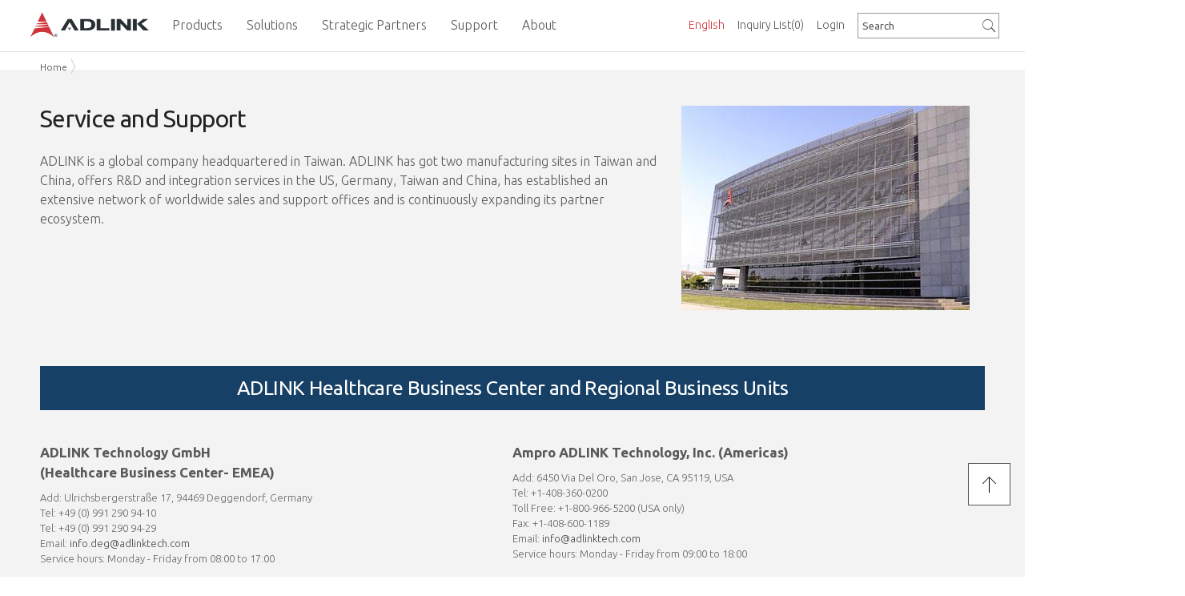

--- FILE ---
content_type: text/html; charset=utf-8
request_url: https://www.adlinktech.com/en/Medical_Healthcare_Service_and_Support
body_size: 38003
content:


<!DOCTYPE html><html><head><meta http-equiv="Content-Type" content="text/html; charset=utf-8" />
<script type="text/javascript" src="https://cdn.adlinktech.com/script/jquery/jquery-3.7.1.min.js"></script>
<script type="text/javascript" src="https://cdn.adlinktech.com/script/jquery/jquery-migrate-3.5.2.min.js"></script>
<script src="https://cdn.adlinktech.com/webupd/BMKT/js/slick/slick.min.js"></script>

<script>
    (function ($) {
        $.getScriptCached = function (url, callback) {
            return $.ajax({
                url: url,
                dataType: "script",
                cache: true
            }).done(callback);

        };
    })(jQuery);
</script>


<meta name="title" content="ADLINK Technology | ADLINK" />
<meta name="keywords" content="Healthcare,Medical panel computers,Medical monitors,High computing performance,Outstanding graphics processing capabilities,Optimum viewing capabilities,Patient vital sign monitoring,Nursing care,Clinical diagnosis,PACS,Anesthesia monitoring,OR documentation" />
<meta name="description" content="ADLINK offers medical panel computers and monitors with high computing performance and outstanding graphics processing capabilities. We design our medical panel computers and monitors with optimum viewing capabilities and hygienic fully-sealed and easily cleanable housings. They can be used for patient vital sign monitoring, nursing care, clinical diagnosis, PACS (picture archiving and communication system), anesthesia monitoring and OR documentation. With additional safety design and expansion capabilities, our medical panel computers and monitors provide doctors and hospital staff with a reliable and flexible system with high usability and convenience for users." />
<meta name="author" content="ADLINK" />
<meta name="copyright" content="ADLINK" />
<meta name="robots" content="NOINDEX, NOFOLLOW" />





<link rel="canonical" href="https://www.adlinktech.com/en/Medical_Healthcare_Service_and_Support"/>

<!-- HREFLang tags for each country -->
<!-- PageID: 21032621410622026 -->
<!-- Global site language versions -->
<link rel="alternate" href="https://www.adlinktech.com/en/medical_healthcare_service_and_support" hreflang="en" />
<link rel="alternate" href="https://www.adlinktech.com/jp/medical_healthcare_service_and_support" hreflang="ja" />
<link rel="alternate" href="https://www.adlinktech.com/kr/medical_healthcare_service_and_support" hreflang="ko" />
<link rel="alternate" href="https://www.adlinktech.com/cn/medical_healthcare_service_and_support" hreflang="zh-CN" />
<link rel="alternate" href="https://www.adlinktech.com/tw/medical_healthcare_service_and_support" hreflang="zh-TW" />
<!-- China site language versions -->
<link rel="alternate" href="https://www.adlinktech.com.cn/en/medical_healthcare_service_and_support" hreflang="en" />
<link rel="alternate" href="https://www.adlinktech.com.cn/jp/medical_healthcare_service_and_support" hreflang="ja" />
<link rel="alternate" href="https://www.adlinktech.com.cn/kr/medical_healthcare_service_and_support" hreflang="ko" />
<link rel="alternate" href="https://www.adlinktech.com.cn/cn/medical_healthcare_service_and_support" hreflang="zh-CN" />
<link rel="alternate" href="https://www.adlinktech.com.cn/tw/medical_healthcare_service_and_support" hreflang="zh-TW" />
<!-- x-default points to the global default version -->
<link rel="alternate" hreflang="x-default" href="https://www.adlinktech.com/en/medical_healthcare_service_and_support" />

<!-- twitter Tag Start -->
<meta name="twitter:card" content="summary_large_image" />
<meta name="twitter:url" content="https://www.adlinktech.com/en/Medical_Healthcare_Service_and_Support" />
<meta name="twitter:title" content="ADLINK Technology | ADLINK" />
<meta name="twitter:description" content="ADLINK offers medical panel computers and monitors with high computing performance and outstanding graphics processing capabilities. We design our medical panel computers and monitors with optimum viewing capabilities and hygienic fully-sealed and easily cleanable housings. They can be used for patient vital sign monitoring, nursing care, clinical diagnosis, PACS (picture archiving and communication system), anesthesia monitoring and OR documentation. With additional safety design and expansion capabilities, our medical panel computers and monitors provide doctors and hospital staff with a reliable and flexible system with high usability and convenience for users." />
<meta name="twitter:site" content="ADLINK Technology" />
<meta name="twitter:image" content="https://cdn.adlinktech.com/webupd/en/upload/ADLINK_logo_Small_16121608565352425.png" />
<!-- twitter Tag End -->
<!-- fb Tag Start -->
<meta property="og:title" content="ADLINK Technology | ADLINK" />
<meta property="og:type" content="website" />
<meta property="og:description" content="ADLINK offers medical panel computers and monitors with high computing performance and outstanding graphics processing capabilities. We design our medical panel computers and monitors with optimum viewing capabilities and hygienic fully-sealed and easily cleanable housings. They can be used for patient vital sign monitoring, nursing care, clinical diagnosis, PACS (picture archiving and communication system), anesthesia monitoring and OR documentation. With additional safety design and expansion capabilities, our medical panel computers and monitors provide doctors and hospital staff with a reliable and flexible system with high usability and convenience for users." />
<meta property="og:url" content="https://www.adlinktech.com/en/Medical_Healthcare_Service_and_Support" />
<meta property="og:site_name" content="ADLINK Technology" />
<meta property="og:image" content="https://cdn.adlinktech.com/webupd/en/upload/ADLINK_logo_Small_16121608565352425.png" />
<!-- fb Tag End -->

<!-- Start GTM Code -->
<script type='text/javascript'>
                         var ip = '15.152.209.136';
                   console.log('Start get country code');
                   $.get('https://ipinfo.io/' + ip, function (response){
                    console.log(response.country);
                    if(response.country == 'CN'){
                     if (instance.hostname == 'www.adlinktech.com'){
                      // 取得原始路徑
                      const path = instance.pathname + instance.search;
                      // 構建目標URL，保留原始路徑
                      const targetUrl = 'https://www.adlinktech.com.cn' + path;
                      // 重新導向到目標URL
                      window.location.href = targetUrl;
                     }
                     else {
                      $.getScript('/script/piwik.js', function (data, textStatus, jqxhr) {
                       console.log('Matomo loaded.');
                      });
                     }
                    }
                    else{
                     $.getScript('/script/gtm.js', function (data, textStatus, jqxhr) {
                       console.log ('GA loaded.');
                      });
                    }
                   }, 'jsonp');
                         </script>
<!-- END GTM Code-->


<!--Marketo START-->           

<!--Marketo END-->  
<!-- RTP tag --> 

<!-- End of RTP tag -->

 
<title>
	ADLINK Technology | ADLINK
</title>

    
    <!-- 行動裝置顯示設定 -->
    <meta name="viewport" content="width=device-width, initial-scale=1.0, minimum-scale=1.0, maximum-scale=1.0, user-scalable:no" />
    
    <!--換css位置 carrie 20150930-->
    <link rel="stylesheet" href="https://cdn.adlinktech.com/Template/BaseStyles/normalize.min.css" type="text/css" />
    <link rel="stylesheet" href="https://cdn.adlinktech.com/Template/BaseStyles/row.min.css" type="text/css" />
    <link rel="stylesheet" href="https://cdn.adlinktech.com/Template/BaseStyles/column.min.css" type="text/css" />
    <link rel="stylesheet" href="https://cdn.adlinktech.com/Template/BaseStyles/typography.min.css" type="text/css" /><!--新增字體CSS carrie 20160422-->
    <link rel="stylesheet" href="https://cdn.adlinktech.com/Template/BaseStyles/layout.min.css" type="text/css" />

    <!--[if gte IE 9]><!-->    
    <link rel="stylesheet" href="https://cdn.adlinktech.com/Template/BaseStyles/font-ionicons.min.css" type="text/css" />
    <link rel="stylesheet" href="https://cdn.adlinktech.com/Template/BaseStyles/font-materialdesign.min.css" type="text/css" />
    <link rel="stylesheet" href="https://cdn.adlinktech.com/Template/BaseStyles/font-kiddesign.min.css" type="text/css" />
    <link rel="stylesheet" href="https://cdn.adlinktech.com/Template/BaseStyles/font-awesome.min.css" type="text/css" />
    <link rel="stylesheet" href="https://cdn.adlinktech.com/Template/BaseStyles/animate.min.css" type="text/css" />
    <!--<![endif]-->

    <link rel="stylesheet" href="https://cdn.adlinktech.com/Template/BaseStyles/font-color.min.css" type="text/css" />
    <link rel="stylesheet" href="https://cdn.adlinktech.com/Template/BaseStyles/background.min.css" type="text/css" />
    <link rel="stylesheet" href="https://cdn.adlinktech.com/Template/BaseStyles/border-color.min.css" type="text/css" />
    <link rel="stylesheet" href="https://cdn.adlinktech.com/Template/BaseStyles/head-line.min.css" type="text/css" />
    <link rel="stylesheet" href="https://cdn.adlinktech.com/Template/BaseStyles/button.min.css" type="text/css" />
    <link rel="stylesheet" href="https://cdn.adlinktech.com/Template/BaseStyles/sizing.min.css" type="text/css" />
    <link rel="stylesheet" href="https://cdn.adlinktech.com/Template/BaseStyles/list.min.css" type="text/css" />
    <link rel="stylesheet" href="https://cdn.adlinktech.com/Template/BaseStyles/jquery-ui-1.11.1.min.css" type="text/css" />

    <!--換jquery版本 換成1.11.2 carrie 20150902-->
    <script type="text/javascript" src="https://cdn.adlinktech.com/Template/BaseScript/base/IEFix.min.js"></script>
    <script type="text/javascript" src="https://cdn.adlinktech.com/Template/BaseScript/jqueryUI/jquery-ui-1.11.1.min.js"></script>
    <script type="text/javascript" src="https://cdn.adlinktech.com/Template/BaseScript/jqueryUI/jquery.ui.touch-punch.min.js"></script>
    <script type="text/javascript" src="https://cdn.adlinktech.com/Template/BaseScript/base/jquery.mousewheel.min.js"></script>
    <script type="text/javascript" src="https://cdn.adlinktech.com/Template/BaseScript/base/transition.min.js"></script>
    <script type="text/javascript" src="https://cdn.adlinktech.com/Template/BaseScript/base/classie.min.js"></script>
    <script type="text/javascript" src="https://cdn.adlinktech.com/Template/BaseScript/base/jquery.easing.min.js"></script>    
    <script type="text/javascript" src="https://cdn.adlinktech.com/Template/BaseScript/kidtech/utility.min.js"></script>

    <!--判斷瀏覽器是否支援HTML5與CSS3 carrie 20151113-->
    <script type="text/javascript" src="https://cdn.adlinktech.com/Template/BaseScript/base/modernizr.custom.min.js"></script>

    <!--讓IE8懂html5 tag與部分CSS3 carrie 20151226-->
    <!--[if lt IE 9]>
    <script src="http://cdnjs.cloudflare.com/ajax/libs/html5shiv/3.7.2/html5shiv.min.js"></script>
    <script src="http://ie7-js.googlecode.com/svn/version/2.1(beta4)/IE9.js"></script>
    <![endif]-->
    
    <!--IE10 hack carrie 20151226-->
    <!--[if !IE]><!-->
    <script type="text/javascript">
        if (/*@cc_on!@*/false) {
            document.documentElement.className+=' ie10';
        }
    </script>
    <!--<![endif]-->   

<link rel='shortcut icon' href='/images/favicon.ico' />


<link rel="stylesheet" href="https://cdn.adlinktech.com/uLinkStyles/pace.min.css" type="text/css" />
<link rel="stylesheet" href="https://cdn.adlinktech.com/uLinkStyles/file.min.css" type="text/css" />
<script type="text/javascript" src="https://cdn.adlinktech.com/script/pace/pace.min.js"></script>



<link rel="stylesheet" href="https://cdn.adlinktech.com/ModuleStyles/parallax.min.css" type="text/css" /> 
<script type="text/javascript" src="https://cdn.adlinktech.com/ModuleScripts/parallax/parallax.min.js"></script>
<script type="text/javascript" src="https://cdn.adlinktech.com/ModuleScripts/parallax/jquery.localScroll.min.js"></script>
<script type="text/javascript" src="https://cdn.adlinktech.com/ModuleScripts/parallax/jquery.scrollTo.min.js"></script>
<script type="text/javascript" src="https://cdn.adlinktech.com/ModuleScripts/parallax/parallax.custom.min.js"></script>

<link rel="stylesheet" href="/Controls/Layout/DynamicCss.ashx?PageID=21032621410622026" type="text/css" id="MetroRwd" />

<link rel="stylesheet" href="https://cdn.adlinktech.com/ModuleStyles/jscrollpane.min.css" type="text/css" />
<script src='https://cdn.adlinktech.com/ModuleScripts/jscrollpane/jquery.jscrollpane.min.js' type='text/javascript'></script>


<script type="text/javascript" src="https://cdn.adlinktech.com/Module/Menu/script/MenusSetting.min.js" ></script>
<link rel="stylesheet" href="https://cdn.adlinktech.com/ModuleStyles/itemBox.min.css" type="text/css" />
<link rel="stylesheet" href="https://cdn.adlinktech.com/Module/Footer/styles/style1/default/main.min.css" type="text/css" />
<link rel="stylesheet" href="https://cdn.adlinktech.com/ModuleStyles/fancybox.min.css" type="text/css" />
<script src='https://cdn.adlinktech.com/ModuleScripts/fancybox/jquery.fancybox.min.js' type='text/javascript'></script>
<script src='https://cdn.adlinktech.com/ModuleScripts/fancybox/jquery.fancybox-buttons.min.js' type='text/javascript'></script>
<script src='https://cdn.adlinktech.com/ModuleScripts/fancybox/jquery.fancybox-thumbs.min.js' type='text/javascript'></script>
<script src='https://cdn.adlinktech.com/ModuleScripts/sticky-kit/sticky-kit.js' type='text/javascript'></script>
<link rel="stylesheet" href="https://cdn.adlinktech.com/ModuleStyles/uniform.min.css" type="text/css" />
<script src='https://cdn.adlinktech.com/ModuleScripts/uniform/jquery.uniform.min.js' type='text/javascript'></script>
<link rel="stylesheet" href="https://cdn.adlinktech.com/ModuleStyles/jscrollpane.min.css" type="text/css" />
<script src='https://cdn.adlinktech.com/ModuleScripts/jscrollpane/jquery.jscrollpane.min.js' type='text/javascript'></script>
<link rel="stylesheet" href="https://cdn.adlinktech.com/ModuleStyles/se-dropdown.min.css" type="text/css" />
<script src='https://cdn.adlinktech.com/ModuleScripts/se-dropdown/se-dropdown.min.js' type='text/javascript'></script>
<script type="text/javascript" src="https://cdn.adlinktech.com/Module/Header/script/menu/headroom.min.js" ></script>
<script type="text/javascript" src="https://cdn.adlinktech.com/Module/Header/script/menu/jQuery.headroom.min.js" ></script>
<link rel="stylesheet" href="https://cdn.adlinktech.com/ModuleStyles/responsiveTabs.min.css" type="text/css" />
<script src='https://cdn.adlinktech.com/ModuleScripts/responsiveTabs/jquery.responsiveTabs.min.js' type='text/javascript'></script>
<script type="text/javascript" src="https://cdn.adlinktech.com/Module/Header/script/breadCrumb/jquery.jBreadCrumb.min.js" ></script>
<link rel="stylesheet" href="https://cdn.adlinktech.com/Module/Header/styles/style6/default/main.min.css" type="text/css" />
<link rel="stylesheet" href="https://cdn.adlinktech.com/Module/Header/styles/style6/default/nav.min.css" type="text/css" />
<link rel="stylesheet" href="https://cdn.adlinktech.com/Module/Header/styles/style6/default/header-shrink-nav.min.css" type="text/css" />
<link rel="stylesheet" href="https://cdn.adlinktech.com/Module/Header/styles/style6/default/header-shrink-menu.min.css" type="text/css" />
<link rel="stylesheet" href="https://cdn.adlinktech.com/Module/Header/styles/style6/default/menu-sub.min.css" type="text/css" />
<link rel="stylesheet" href="https://cdn.adlinktech.com/Module/Header/styles/style6/default/jBreadCrumb.min.css" type="text/css" />
<link rel="stylesheet" href="https://cdn.adlinktech.com/ModuleStyles/blockquote.min.css" type="text/css" />
<link rel="stylesheet" href="/Controls/Layout/DynamicCss.ashx?MCode=PlainText&ColumnID=21032821162161513&SY=style2&FD=default&Fn=main" type="text/css" data-type="PlainText" />
<link rel="stylesheet" href="/Controls/Layout/DynamicCss.ashx?MCode=PlainText&ColumnID=21032821205052242&SY=style2&FD=default&Fn=main" type="text/css" data-type="PlainText" />
<link rel="stylesheet" href="/Controls/Layout/DynamicCss.ashx?MCode=PlainText&ColumnID=21032821221157347&SY=style2&FD=default&Fn=main" type="text/css" data-type="PlainText" />
<link rel="stylesheet" href="/Controls/Layout/DynamicCss.ashx?MCode=PlainText&ColumnID=21032821234271701&SY=style2&FD=default&Fn=main" type="text/css" data-type="PlainText" />
<link rel="stylesheet" href="/Controls/Layout/DynamicCss.ashx?MCode=PlainText&ColumnID=21032821234273365&SY=style2&FD=default&Fn=main" type="text/css" data-type="PlainText" />
<link rel="stylesheet" href="/Controls/Layout/DynamicCss.ashx?MCode=PlainText&ColumnID=21032821250029908&SY=style2&FD=default&Fn=main" type="text/css" data-type="PlainText" />
<link rel="stylesheet" href="/Controls/Layout/DynamicCss.ashx?MCode=PlainText&ColumnID=21032821250031500&SY=style2&FD=default&Fn=main" type="text/css" data-type="PlainText" />
<link rel="stylesheet" href="/Controls/Layout/DynamicCss.ashx?MCode=PlainText&ColumnID=21032821261289655&SY=style2&FD=default&Fn=main" type="text/css" data-type="PlainText" />
<link rel="stylesheet" href="/Controls/Layout/DynamicCss.ashx?MCode=PlainText&ColumnID=21032821273651514&SY=style2&FD=default&Fn=main" type="text/css" data-type="PlainText" />
<link rel="stylesheet" href="/Controls/Layout/DynamicCss.ashx?MCode=PlainText&ColumnID=21032821290930063&SY=style2&FD=default&Fn=main" type="text/css" data-type="PlainText" />
<link rel="stylesheet" href="/Controls/Layout/DynamicCss.ashx?MCode=PlainText&ColumnID=21032821290931614&SY=style2&FD=default&Fn=main" type="text/css" data-type="PlainText" />
<link rel="stylesheet" href="/Controls/Layout/DynamicCss.ashx?MCode=PlainText&ColumnID=21032821290933117&SY=style2&FD=default&Fn=main" type="text/css" data-type="PlainText" />





<script type="text/javascript">
    //<![CDATA[
    $(function () {
        $('.scroll-pane-grid').jScrollPane({
            autoReinitialise: true,
            horizontalDragMinWidth: 20,
            horizontalDragMaxWidth: 20
        });

        
        var RwdWidth = $(window).width();
        if (RwdWidth <= 800 ) { //< 680
            $("head").find("#MetroRwd").remove();
        } else {
            GetMetroRWDSet();
        }
        
        var ytPlayElms = $('.tubular-video');
        if (ytPlayElms.length) {
            $("<link>").attr({ rel: "stylesheet", type: "text/css", href: "https://cdn.adlinktech.com/ModuleStyles/jquery.mb.YTPlayer.min.css" }).appendTo("head");
            $.getScript('https://cdn.adlinktech.com/ModuleScripts/ytplayer/jquery.mb.YTPlayer.min.js', function () {
                ytPlayElms.each(function () {
                    var id = $(this).attr("id");
                    if (id)
                        $('#' + id).YTPlayer();
                });
            });
        }
    });

    $(window).resize(function () {
        var WinWidth = $(window).width();
        if (WinWidth <= 800 ) { //< 680
            $("head").find("#MetroRwd").remove();
        } else {
            GetMetroRWDSet();
        }
    }).resize();

    
    function GetMetroRWDSet() {
        var JData = [];
        $(".colType-metro").find('div.gridster').each(function () {
            var RNDiv = $(this);
            var Rid = RNDiv.parent('div').attr("id");
            var RWidth = RNDiv.width();
            //console.log(Rid + " " + RWidth);
            var item = "{ \"RowID\": \"" + Rid + "\", \"RWidth\": \"" + RWidth + "\"}";

            item = $.parseJSON(item);
            JData.push(item);

        });

        if (JData.length > 0) {
            var url = '/Controls//Layout/DynamicCss.ashx?Method=GenRowMetroStyleRWD&r=' + Math.random() + '&items=' + encodeURIComponent(JSON.stringify(JData));
            $("head").find("#MetroRwd").remove();
            var RowMetroStyleRWD = "<link id=\"MetroRwd\" rel=\"stylesheet\" href=\"" + url + "\" type=\"text/css\">";
            $("head").append(RowMetroStyleRWD);
        }
    }
    //]]>
</script>





<script>
try
{
    if (document.getElementsByName('title').length > 0) {
        if (document.title != null && document.title.length > 0) {
            if (document.title != document.getElementsByName('title')[0].getAttribute('content')) {
                if (document.getElementsByName('title')[0].getAttribute('content') != 'ADLINK Technology') {
                    if (document.getElementsByName('title')[0].getAttribute('content') != 'ADLINK Technology 凌華科技') {
                        if (document.getElementsByName('title')[0].getAttribute('content') != 'ADLINK Technology 凌华科技') {
                            document.title = document.getElementsByName('title')[0].getAttribute('content');
                        }
                    }
                }
            }
        }
    }
}
catch (err)
{
}
</script>

 
</head>
<body>
   <!-- Google Tag Manager (noscript)-->
   <noscript>
   <iframe src="https://www.googletagmanager.com/ns.html?id=GTM-KHJSFLB"
   height="0" width="0" style="display: none; visibility: hidden"></iframe>
   </noscript>
   <!-- End Google Tag Manager (noscript)-->

    <div class="header" data-module="Header" data-type="Component"><link rel="stylesheet" href="https://cdn.adlinktech.com/ModuleStyles/jquery.polymer-form.min.css" type="text/css" />
<script src='https://cdn.adlinktech.com/ModuleScripts/polymer/polymer-form.min.js' type='text/javascript'></script>
<script src='https://cdn.adlinktech.com/ModuleScripts/polymer/polymer-form.custom.min.js' type='text/javascript'></script>

<meta http-equiv="X-UA-Compatible" content="IE=edge" />
<script type="text/javascript" src="https://cdn.adlinktech.com/Module/Header/script/menu/main.js"></script>
<script type="text/javascript" src="https://cdn.adlinktech.com/Module/Header/script/menu/style6-menu.js"></script>
<script type="text/javascript" src="https://cdn.adlinktech.com/Module/Header/script/menu/style6-nav.js"></script>




    <script type="text/javascript" src="https://cdn.adlinktech.com/Module/Header/script/menu/header-shrink-nav.js"></script>
    <script type="text/javascript" src="https://cdn.adlinktech.com/Module/Header/script/menu/header-shrink-menu.js"></script>
    <script type="text/javascript" src="https://cdn.adlinktech.com/Module/Header/script/menu/style6-menu-horizon.js"></script>
    <script type="text/javascript" src="https://cdn.adlinktech.com/Module/Header/script/menu/style6-nav-horizon.js"></script>


<script type="text/javascript" src="https://cdn.adlinktech.com/ModuleScripts/cookies/jquery.cookie.js"></script>

    <script src='https://cdn.adlinktech.com/script/userinfo.min.js' type='text/javascript'></script>
<link rel='stylesheet' href='https://cdn.adlinktech.com/webupd/en/Upload/Cookieconsent/cookieconsent.min.css' type='text/css' />
<script src='https://cdn.adlinktech.com/webupd/en/Upload/Cookieconsent/cookieconsent.min.js' type='text/javascript'></script>
<script src='/script/userinfo.min.js/en' type='text/javascript'></script>




<script>
    $(function () {
        $("div.header").addClass("module-HeaderComponent");
        $("div.header").addClass("style" + "6");
        $("div.header").css("padding-top", "0px");
        $("div.header").css("padding-bottom", "0px");

        MenuHamburgerP();
        MinHContainer();
        
        $('a[data-share]').click(function () {
            var shareType = $(this).attr('data-share');
            var shareUrl = $(this).attr('data-url');
            $.get('?Module=Header&Method=ShareLog&type=' + encodeURIComponent(shareType) + '&url=' + encodeURIComponent(shareUrl) + '&r=' + Math.random);
        });        
    });
    function MenuHamburgerP() {
        
        //if ($(".menu-toggle").length) {
            if ($(".main-menu-horizon").length) {
                var WinWidth = $(window).width();
                if (WinWidth > 979) {
                    //$(".menu-toggle").css("top", $(".main-menu-horizon").offset().top + 10);
                    
                    //carrie 20160531
                    $(window).on('scroll',function () {
                        if ($(".headroom--not-top").length) {
                            var toggleH = $('.menu-toggle').innerHeight(),
                                ShrinkH = $('.header-shrink .row.top').innerHeight();
                            $(".menu-toggle").css("top", (ShrinkH - toggleH)/2);//後台要多加38 前台不用
                        } else {
                            $(".menu-toggle").css("top", $(".main-menu-horizon").offset().top);
                        }
                    });

                } else {
                    $(".menu-toggle").css("top", "0px");//後台要多加35 前台不用 carrie 20160531
                }
            }
        //}
        //end
    }

    function MinHContainer(){
        setTimeout(function () {
            var WinHeight = $(window).height();
            var HHeight=$("div.header").height();
            var FHeight=$("div.footer").height();
            var MinH = WinHeight-HHeight-FHeight;
            $("div.container").css("min-height", MinH +"px");
        }, 300);  
    }
    $(window).resize(function () {
        MenuHamburgerP();
        MinHContainer();
    });

    //function getCurrentPosition(callBack, errorCallBack) {
    //    if (!errorCallBack || !$.isFunction(errorCallBack))
    //        errorCallBack = function () { };

    //    if (navigator.geolocation) {
    //        var timer = setTimeout(function () {
    //            errorCallBack('讀取超過時間，請您稍候再試一次。');
    //        }, 8 * 1000);

    //        navigator.geolocation.getCurrentPosition(
    //            callBack,
    //            function (error) {
    //                clearTimeout(timer);

    //                var msg;
    //                switch (error.code) {
    //                    case error.PERMISSION_DENIED:
    //                        msg = "您尚未開啟本裝置（或瀏覽器）的「定位」功能，請開啟定位功能後，再試一次。";
    //                        break;
    //                    case error.POSITION_UNAVAILABLE:
    //                        msg = "無法得到當前位置，可能您尚未開啟本裝置瀏覽器的「定位」功能，請開啟瀏覽器定位功能後，再試一次。";
    //                        break;
    //                    case error.TIMEOUT:
    //                        msg = "讀取超過時間，請您稍候再試一次。";
    //                        break;
    //                    default:
    //                        msg = "讀取錯誤，請您稍候再試一次。";
    //                        break;
    //                }
    //                errorCallBack(msg);
    //            },
    //            { enableHighAccuracy: true }
    //        );
    //    } else {
    //        errorCallBack('本裝置的瀏覽器不支援利用 Html5 來獲取您的所在位置。');
    //    }
    //}

        
    //getCurrentPosition(function (pos) {
    //    var lng = pos.coords.longitude;
    //    var lat = pos.coords.latitude;
    //    $.get('?Module=Header&Method=SetCurrentPosition&lat=' + lat + '&lng=' + lng);
    //});
    
   
    $.get('?Module=Header&Method=SetDPI&width=' + screen.width + '&height=' + screen.height);
        

    function setVisitedCookie(key) {
        setInterval(function() {
            var cookiess=$.cookie(key);
            //console.log(cookiess);
            if(cookiess != null){
                var val = $.cookie(key).split(',');
                var count = val[1] - 0;
                val = val[0] + ',' + (++count);
                $.cookie(key, val, { path: '/' });
            }else{
                $.cookie(key, "0,1", { path: '/' });
            }
        }, 5000);
    }
    
    setVisitedCookie('visited_26020310594841523');
</script>

<link rel='stylesheet' href='https://cdn.adlinktech.com/WebSites/en/styles/custom.min.css' type='text/css' />

<link rel='stylesheet' href='https://cdn.adlinktech.com/uLinkStyles/confirmon.min.css' type='text/css' />
<script src='https://cdn.adlinktech.com/script/confirmon/jquery.confirmon.min.js' type='text/javascript'></script>
<script src='https://cdn.adlinktech.com/script/kidtech/MsgInfo.min.js' type='text/javascript'></script>

<link rel="stylesheet" href="https://cdn.adlinktech.com/ModuleStyles/colorbox.min.css" type="text/css" />
<script src='https://cdn.adlinktech.com/ModuleScripts/colorbox/jquery.colorbox.min.js' type='text/javascript'></script>

<script src='/script/custom/SysHelp.js/en' type='text/javascript'></script>



    <script src="https://cdn.adlinktech.com/uLinkStyles/mainmenu-v3.js?v=3" type="text/javascript"></script>
    <link rel="stylesheet" href="https://cdn.adlinktech.com/uLinkStyles/mainmenu-v3.css" type="text/css" />


<script type="text/javascript">
    $(function () {
        $('.btnRegister').click(function () {

          // ADLINK-49: Get Quote Workflow Changes
          // -- do not use register pop-up modals
          var Url = "/Member/RegisterProfile.aspx?lang=en&referURL=https%3a%2f%2fwww.adlinktech.com%2fwebsites%2fen%2fMedical_Healthcare_Service_and_Support.aspx";
          location.href = Url;
        });

        $('.btnLogin').click(function () {

            // ADLINK-49: Get Quote Workflow Changes
            // -- do not use login pop-up modals
            var Url = "/Member/SignIn.aspx?lang=en&referURL=https%3a%2f%2fwww.adlinktech.com%2fwebsites%2fen%2fMedical_Healthcare_Service_and_Support.aspx";
            location.href = Url;
	    });

        $(".btnLogout").click(function () {
            var Url = "/Member/Login.aspx?Method=Logout";
	        $.get(Url, function () {
	            location.href = "/en";
		    });
	    });

        $(window).resize(function () {
            var WinWidth = $(window).width();
            if (WinWidth <= 979) {
                $('.header-mobile').css("display", "block");
                $('.header-normal').css("display", "none");
            } else {
                $('.header-mobile').css("display", "none");
                $('.header-normal').css("display", "block");
            }
        }).resize();
    });

    function RefreshInquiryBasket(Num) {
        $("#InquiryBasketNum,#InquiryBasketNumX").text("(" + Num + ")");
    }

    /* -------------- 帳號校驗 Start ----------------*/
    function repeatValidate(msg) {
        var btnMsg = $('.btnMsg');
        btnMsg.confirmOn({
            questionText: msg,
            onShow: function (e) { return true; }, // Cancel the pop-up by letting this funcion return false
            classPrepend: 'myprefix',
            textYes: '確定',
            textNo: ''
        }, 'click', function (e, confirmed) {
            $('.btnLogin').first().click();
        });

        btnMsg.click();
    }

    function successValidate(msg) {
        var btnMsg = $('.btnMsg');
        btnMsg.confirmOn({
            questionText: msg,
            onShow: function (e) { return true; }, // Cancel the pop-up by letting this funcion return false
            classPrepend: 'myprefix',
            textYes: 'OK',
            textNo: ''
        }, 'click', function (e, confirmed) {                
        });

        btnMsg.click();
    }

    function errorValidate(msg) {
        var btnMsg = $('.btnMsg');
        btnMsg.confirmOn({
            questionText: msg,
            onShow: function (e) { return true; }, // Cancel the pop-up by letting this funcion return false
            classPrepend: 'myprefix',
            textYes: '確定',
            textNo: ''
        }, 'click', function (e, confirmed) {
        });

        btnMsg.click();
    }
    /* -------------- 帳號校驗 End ----------------*/

    function ifPageBox(url) {
        SysHelp.iframe(url, '800px', '500px');
    }

</script>



<div class="header-normal" style="display: none;">
    <div class="headerBg">
    </div>
    <div class="row top">
        <div class="wrapper nav-wrapper">
            <div class="header-content">

                
                <div class="header-right-top">
                  
                    
                    
    <div class="nav">
        <ul class="nav-menu">
            <li>
                <a href="/Products/inquirycart.aspx?lang=en" title="Inquiry List">Inquiry List<span id="InquiryBasketNum">(0)</span></a>
            </li>
            
        </ul>
    </div>



                    
                    <div class="LanguageBox">
                        
        <!--style 3-->
        <div class="se-dropdown dropdown-lang">
            <div class="Lang-mb"><i class="fa fa-globe"></i></div>
            <div class="dropdown-text red">
                English
            </div>
            <div class="dropdown-menu">
                
                        <div class="dropdown-item" onclick="javascript: window.open('https://www.adlinktech.com/tw/Medical_Healthcare_Service_and_Support','newWin');">繁體中文</div>
                    
                        <div class="dropdown-item" onclick="javascript: window.open('https://www.adlinktech.com/cn/Medical_Healthcare_Service_and_Support','newWin');">简体中文</div>
                    
                        <div class="dropdown-item" onclick="javascript: window.open('https://www.adlinktech.com/kr/Medical_Healthcare_Service_and_Support','newWin');">한국어</div>
                    
                        <div class="dropdown-item" onclick="javascript: window.open('https://www.adlinktech.com/jp/Medical_Healthcare_Service_and_Support','newWin');">日本語</div>
                    
            </div>
        </div>
    
        <script type="text/javascript">
            $(function () {
                //語系功能
                $('.dropdown-lang').dropdown({
                    on: 'click'
                });
            });
        </script>
    



                    </div>
                </div>

                
                <div class="header-right-bottom">
                    
                    

<style type="text/css">
.ui-autocomplete 
{
    background: #FFF;
    border: 1px solid #454545;
    border-radius: 0px;
    z-index: 999;
}

.ui-autocomplete.source:hover 
{
    background: #454545;
}
</style>


        <div class="header-search  ">
            <input type="text" id="LeftSearch26020310594854058" class="text" value="Search" />
            <a id="SearchA26020310594854058" class="btn-black cube "><i id="SearchI26020310594854058" class="ion ion-ios-search"></i></a>
        </div>

        <script type="text/javascript">
            $(function () {
                // 搜尋功能
                kidtech.showInputAlt('#LeftSearch26020310594854058');
                $('#LeftSearch26020310594854058').keydown(function (event) {
                    if (event.keyCode == 13) {
                        event.preventDefault();
                        var v = $.trim($(this).val());
                        if (v) {
                            // ADLink 客製
                            location.href = "/Products/SearchResult.aspx?lang=en&SiteID=16041112321545803&key=" + encodeURIComponent(v);
                        }
                    }
                }).focus(function () {
                    var v = $.trim($("#LeftSearch26020310594854058").val());
                    if (v == 'Search') {
                        $("#LeftSearch26020310594854058").val("");
                    }
                });

                $("#SearchA26020310594854058").click(function () {
                    var v = $.trim($("#LeftSearch26020310594854058").val());
                    if (v && v != 'Search') {
                        // ADLink 客製
                        location.href = "/Products/SearchResult.aspx?lang=en&SiteID=16041112321545803&key=" + encodeURIComponent(v);
                    }
                });
                $("#SearchI26020310594854058").click(function () {
                    $("#SearchA26020310594854058").click();
                });

                // ADLINK-19: Search Improvements
                var searchBoxClientId = '#LeftSearch26020310594854058';

                $(searchBoxClientId).autocomplete({
                        source: function (request, response) {  
                        var param = {
                            searchTerm: $(searchBoxClientId).val(),
                            langViewing: 'en'
                        };  
                        $.ajax({  
                            url: "/Products/SearchResult.aspx/GetProductNames",  
                            data: JSON.stringify(param),  
                            dataType: "json",  
                            type: "POST",  
                            contentType: "application/json; charset=utf-8",  
                            dataFilter: function (data) { return data; },  
                            success: function (data) {  
                                response($.map(data.d, function (item) {  
                                    return {  
                                        value: item  
                                    }  
                                }))  
                            },  
                            error: function (XMLHttpRequest, textStatus, errorThrown) {  
                            }  
                        });  
                    },  
                    minLength: 3
                });
                // -- end of ADLINK-19

                // ADLINK-28: autoselect when clicking on search item in suggestion list
                $(searchBoxClientId).on("autocompleteselect", function (event, ui)
                {
                    var clickedAutoSuggestValue = ui.item.label;

                    if (clickedAutoSuggestValue != null) {
                        $('#LeftSearch26020310594854058').val(clickedAutoSuggestValue);
                    }
                    else {
                        return;
                    }

                    $("#SearchA26020310594854058").click();
                });
                // -- end of ADLINK-28
                
            });
        </script>
    




                    
                    <div class="memberBox">
                        <ul class="member-menu">
                            

                            
                                <li><a class="LoginOpen btnLogin">Login</a></li>
                            

                            
                        </ul>
                    </div>
                    <a class="btnMsg" style="display: none;"></a>

                    <div class="header-share">
                        

<script type="text/javascript">
    $(function () {
        //分享
        $('.dropdown-share').dropdown();

        $("#ShareBlock").find("a.socialIcon").each(function () {
            var hoverColor = $(this).attr("id");
            var color = $(this).css("color");
            $(this).mouseenter(function () {
                $(this).css("color", hoverColor);
            }).mouseleave(function () {
                $(this).css("color", color);
            });
        });
    });
</script>



                        

<script type="text/javascript">
    $(function () {
        //RSS
        $('.dropdown-rss').dropdown();
    });
</script>

                        

<script type="text/javascript">
    $(function () {
        //官方頻道
        $('.dropdown-channel').dropdown();
    });
</script>

                    </div>
                </div>

                
                
            </div>

            
            


<!--Logo-->

        <div class="logo">
            <a id="Header_Component_16041112321545803_ctl00_ctl00_LogoDiv" href="/en/index.aspx"><img src="https://cdn.adlinktech.com/webupd/en/Upload/adlink_logo_23060515125218325.svg" alt="" /></a>
        </div>
    
<!--行動版Logo-->

<!--左側選單Logo-->



        </div>

        <div class="menu">
            <div class="menu-content">
                
                
<div class="menu MenuCon">
    <div class="menu-content">
        <ul class="main-menu top-nav">
            <li class="productsCon"><a class="linkClass top-nav-parent-link" nav-title="Products0" href="">
                            <span class="parentLink">
                                Products
                            </span>
                        </a><div id="product-menu-container" class="submenuCon" style="display: none;">
                         
                    <div class="submenu-products">
                          <div class="submenu-products-row">
                                <article id="product-menu-container-row-1"><strong><a  href="/en/computer_on_modules">Computer-On-Module</a></strong>
                                  <ul>
                                  <li><a  href="/en/com-hpc">COM-HPC</a></li><li><a  href="/en/com-express">COM Express</a></li><li><a  href="/en/computer_on_modules_osm">OSM</a></li><li><a  href="/en/computer_on_modules_smarc">SMARC</a></li><li><a  href="/en/computer_on_modules_qseven">Qseven</a></li><li><a  href="/en/computer_on_modules_etx">ETX</a></li>
                                  </ul>
                                <strong><a  href="/en/adlink-gpu-solutions">GPU Solutions</a></strong>
                                  <ul>
                                  <li><a  href="/en/mxm-gpu-modules">MXM GPU Modules</a></li><li><a  href="/en/pcie-graphics-cards">PCIe Graphics Cards</a></li>
                                  </ul>
                                <strong><a  href="/en/rugged-solutions">Rugged Computing</a></strong>
                                  <ul>
                                  <li><a  href="/en/compactpci-compactpci-serial">CompactPCI &amp; CompactPCI Serial</a></li><li><a  href="/en/vpx">VPX</a></li><li><a  href="/en/pc104">PC104</a></li><li><a  href="/en/rugged-aiot-platform">AVA Railway Rugged Computers</a></li><li><a  href="/en/pids">PIDS</a></li>
                                  </ul>
                                </article><article id="product-menu-container-row-2"><strong><a  href="/en/intel-12th-gen-platform">Edge Computing Platforms</a></strong>
                                  <ul>
                                  <li><a  href="/en/industrial_motherboards_sbcs">Industrial PCs, Motherboards, &amp; SBCs</a></li><li><a  href="/en/embedded-computers-iot-gateways">Embedded Computers &amp; IoT Gateways</a></li><li><a  href="/en/dlap">Edge AI Platforms</a></li><li><a  href="/en/ai_machine_vision_devices">AI Smart Cameras</a></li><li><a  href="/en/ros2-solution">Robotic Controllers</a></li><li><a  href="/en/industrial-solid-state-drives">Industrial Solid State Drives</a></li>
                                  </ul>
                                <strong><a  href="/en/panel_pcs_monitors">Industrial Display Systems &amp; Panel PCs</a></strong>
                                  <ul>
                                  <li><a  href="/en/industrial-touch-screen-monitors">Industrial Touch Monitors</a></li><li><a  href="/en/smart-panel-open-frame-panel-pc">Open Frame Panel PCs</a></li><li><a  href="/en/smart-touch-computer-industrial-panel-pc">All-in-One Panel PCs</a></li><li><a  href="/products/panel_pcs_monitors/rugged_panel_pc/titan2?lang=en">Rugged Panel PCs</a></li><li><a  href="/en/edge-ai-mebedded-computer-and-media-player">Digital Signage Players/ Compact Box PCs</a></li>
                                  </ul>
                                <strong><a  href="/en/ai-gpu-server">Networking &amp; Servers</a></strong>
                                  <ul>
                                  <li><a  href="/en/ai-gpu-server">AI GPU Servers</a></li><li><a  href="/en/industrial-edge-server">Industrial, Telecom Servers</a></li>
                                  </ul>
                                </article><article id="product-menu-container-row-3"><strong><a  href="/en/motion_control_ethercat_solution">Automation &amp; Control</a></strong>
                                  <ul>
                                  <li><a  href="/en/machine_vision">Machine Vision</a></li><li><a  href="/en/motion_control">Motion Control &amp; I/O</a></li><li><a  href="/en/motion_control_ethercat_solution">EtherCAT Motion Control Solutions</a></li><li><a  href="/en/pankonix-hmi-panel-pc">HMI Panel PCs</a></li><li><a  href="/en/data_acquisition">Data Acquisition</a></li><li><a  href="/en/gpib_modular_instruments">GPIB &amp; Digitizers</a></li><li><a  href="/en/pxi_pxie">PXI Platforms &amp; Modules</a></li><li><a  href="/en/autonomous-mobile-robot">Autonomous Mobile Robots</a></li><li><a  href="/en/industrial-iot-gateway">Industrial Gateway Solutions</a></li>
                                  </ul>
                                <strong><a  href="/en/design-manufacturing-services-plus">Design &amp; Manufacturing Services</a></strong>
                                  <ul>
                                  <li><a  href="/en/design-manufacturing-services-plus">DMS+ (ODM/OEM Services)</a></li>
                                  </ul>
                                <strong><a  href="/en/certified-medical-device">Healthcare Computing &amp; Monitors</a></strong>
                                  <ul>
                                  <li><a  href="/en/medical-panel-computer">Medical Panel PCs</a></li><li><a  href="/en/medical_monitor">Medical Monitors</a></li><li><a  href="/en/medical-box-pc">Medical Box PCs</a></li>
                                  </ul>
                                </article><article id="product-menu-container-row-4"><strong><a  href="/en/gaming_solutions">Gaming Platforms &amp; Monitors</a></strong>
                                  <ul>
                                  <li><a  href="/en/gaming-specific_solutions">Gaming-specific Solutions</a></li><li><a  href="/en/generic_solutions">Generic Solutions</a></li><li><a  href="/en/gaming_monitors">Gaming Monitors</a></li><li><a  href="/en/advanced_gaming_architecture">Advanced Gaming Architectures</a></li>
                                  </ul>
                                <strong><a  href="/#">Software</a></strong>
                                  <ul>
                                  <li><a  href="/products/software/device_management/edgego?lang=en">EdgeGO Device Management Software</a></li>
                                  </ul>
                                    </article>
                        </div>
                    </div>
                         </div></li><li class="industryCon"><a class="linkClass top-nav-parent-link" nav-title="nav-node-2" href="">
                            <span class="parentLink">
                                Solutions
                            </span>
                        </a><div class="submenuCon" style="display: none;"><div class="sub-col-1 subCol">
                        <div class="sub-lvl-1 sub-lvl" nav-menu="nav-node-2" style="display: none;"><a class="sub-menu-link-1" nav-title="nav-node-11" href="/en/defense-and-aviation">
                                    <span class="subMenuText">Defense &amp; Aviation</span></a><a class="sub-menu-link-1" nav-title="nav-node-38" href="/en/gaming">
                                    <span class="subMenuText">Gaming</span></a><a class="sub-menu-link-1" nav-title="nav-node-30" href="/en/healthcare-technology">
                                    <span class="subMenuText">Healthcare</span></a><a class="sub-menu-link-1" nav-title="nav-node-245" href="/en/semiconductor-solution">
                                    <span class="subMenuText">Semiconductor Solutions</span></a><a class="sub-menu-link-1" nav-title="nav-node-283" href="/en/smart_manufacturing">
                                    <span class="subMenuText">Smart Manufacturing</span></a><a class="sub-menu-link-1" nav-title="nav-node-45" href="/en/railway">
                                    <span class="subMenuText">Railway</span></a><a class="sub-menu-link-1" nav-title="nav-node-223" href="/en/ros2-solution">
                                    <span class="subMenuText">Robotics</span></a></div></div><div class="sub-col-2 subCol"><div class="sub-lvl-2 sub-lvl contentView" nav-menu="nav-node-11" style="display: none;"><h4>Defence &amp; Aviation</h4>
<img loading="lazy" image-src="https://cdn.adlinktech.com//webupd/en/Upload/Nav_Menu_Files/solutions/adlink-defense-s.webp" alt="Defence and Aviation">
<p>In the defense aviation arena, it is of paramount importance to accurately observe the environment and make fast and reliable decisions, leading to timely action. ADLINK rugged systems and Data Distribution Service (DDS) are a key part of a larger data-focused infrastructure that collects, stores, analyzes, and transfers information from the field to the decision-maker.</p>
<a href="/en/defense-and-aviation" class=""learnMoreLink">Learn More</a></div><div class="sub-lvl-2 sub-lvl contentView" nav-menu="nav-node-38" style="display: none;"><h4>Gaming</h4>
<img loading="lazy" alt="gaming" src="https://cdn.adlinktech.com//webupd/en/Upload/Nav_Menu_Files/solutions/adlink-gaming.webp">
<p>ADLINK Gaming provides global gaming machine manufacturers comprehensive solutions through our hardware, software, and display offerings. Uniquely combining computer expertise with a cutting-edge software stack and a deep understanding of the gaming industry’s requirements and regulations, we back up our customers so they can focus on creating the world’s best games.
</p><a class="learnMoreLink" href="/en/gaming">Learn More</a>
</div><div class="sub-lvl-2 sub-lvl contentView" nav-menu="nav-node-30" style="display: none;"><h4>Healthcare</h4>
<img loading="lazy" alt="Healthcare" src="https://cdn.adlinktech.com//webupd/en/Upload/Nav_Menu_Files/solutions/adlink-healthcare.webp">
<p>ADLINK is addressing the needs of healthcare digitization with a focus on medical visualization devices and medically-certified solutions. By leveraging PENTA's design and manufacturing capabilities in the medical field, ADLINK's healthcare solutions facilitate digital applications in diverse healthcare environments.                         
</p> <a class="learnMoreLink" href="/en/healthcare-technology">Learn More</a></div><div class="sub-lvl-2 sub-lvl contentView" nav-menu="nav-node-245" style="display: none;"><h4>Semiconductor Solution</h4>
<img loading="lazy" alt="Semiconductor Solution" src="https://cdn.adlinktech.com//webupd/en/Upload/Nav_Menu_Files/solutions/adlink-semiconductor.webp">
<p>Everything is essentially driven by chips, and to suit the needs of diverse applications, a perfect wafer manufacturing process is necessary to ensure everything from quality to efficiency and productivity.
</p>
<a class="learnMoreLink" href="/en/semiconductor-solution">Learn More</a>
</div><div class="sub-lvl-2 sub-lvl contentView" nav-menu="nav-node-283" style="display: none;"><h4>Smart Manufacturing</h4>
<img loading="lazy" alt="Smart Manufacturing" src="https://cdn.adlinktech.com//webupd/en/Upload/Nav_Menu_Files/solutions/adlink-smart-manufactuirng.webp">
<p>Fueled by edge computing, ADLINK smart manufacturing solutions guarantee faster data to decision results and create a more resilient and secured production environment for semiconductor and electronics manufacturing.</p>
<a class="learnMoreLink" href="/en/smart_manufacturing">Learn More</a></div><div class="sub-lvl-2 sub-lvl contentView" nav-menu="nav-node-45" style="display: none;"><h4>Railway</h4>
<img loading="lazy" alt="railway solution" src="https://cdn.adlinktech.com//webupd/en/Upload/Nav_Menu_Files/Industries/railway.webp">
<p>Our Rugged by Design CompactPCI/CompactPCI Serial, computer-on-modules, industrial-grade system and panel computer product portfolio has been specifically selected for onboard ATO/DMI and wayside CTC/RBC/TSRS railway solutions. ADLINK’s exceptional flexibility in design and manufacturing has been utilized by top rail signaling providers worldwide.
</p>
<a class="learnMoreLink" href="/en/railway">Learn More</a>
</div><div class="sub-lvl-2 sub-lvl contentView" nav-menu="nav-node-223" style="display: none;"><h4>Robotics</h4>
<img loading="lazy" alt="Robotics" src="https://cdn.adlinktech.com//webupd/en/Upload/Nav_Menu_Files/solutions/adlink-robotics.webp">
<p>Autonomous Mobile Robots (AMRs) are able to carry out their jobs with zero to minimal oversight by human operators. Facilities such as schools, hospitals, shopping malls, and factories in particular can use a swarm of AMRs to improve operational efficiency and quality of life. </p> 
<a class="learnMoreLink" href="/en/ros2-solution">Learn More</a></div></div><div class="sub-col-4 subCol industry-featured-col"></div></div></li><li class="industryCon"><a class="linkClass top-nav-parent-link" nav-title="nav-node-255" href="">
                            <span class="parentLink">
                                Strategic Partners
                            </span>
                        </a><div class="submenuCon" style="display: none;"><div class="sub-col-1 subCol">
                        <div class="sub-lvl-1 sub-lvl" nav-menu="nav-node-255" style="display: none;"><a class="sub-menu-link-1" nav-title="nav-node-267" href="/en/amd-based-solutions">
                                    <span class="subMenuText">AMD</span></a><a class="sub-menu-link-1" nav-title="nav-node-261" href="/en/ampere-based-solution">
                                    <span class="subMenuText">Ampere</span></a><a class="sub-menu-link-1" nav-title="nav-node-257" href="/en/arm-based-solution">
                                    <span class="subMenuText">Arm</span></a><a class="sub-menu-link-1" nav-title="nav-node-256" href="/en/intel-based-solution">
                                    <span class="subMenuText">Intel</span></a><a class="sub-menu-link-1" nav-title="nav-node-269" href="/en/mediatek-based-solution">
                                    <span class="subMenuText">MediaTek</span></a><a class="sub-menu-link-1" nav-title="nav-node-263" href="/en/nvidia-based-solution">
                                    <span class="subMenuText">NVIDIA</span></a><a class="sub-menu-link-1" nav-title="nav-node-275" href="/en/nxp-based-solution">
                                    <span class="subMenuText">NXP</span></a><a class="sub-menu-link-1" nav-title="nav-node-258" href="/en/qualcomm-based-solution">
                                    <span class="subMenuText">Qualcomm</span></a></div></div><div class="sub-col-2 subCol"><div class="sub-lvl-2 sub-lvl contentView" nav-menu="nav-node-267" style="display: none;"><h4>AMD-based Solutions</h4>
<img image-src="https://cdn.adlinktech.com//webupd/en/Upload/amd-based-solutions/1920x570_23091113585847522.jpg" alt="AMD-based Solutions by ADLINK">
<p>Empower your edge computing with ADLINK, a leading company enabling edge solutions. Leverage AMD's high performance, secure integration, and power efficiency advantages for a wide range of edge, networking, and edge systems with x86 core architecture. Experience superior processing and graphics performance with ADLINK's utilization of AMD EPYC™ Server CPUs and Ryzen™ Embedded series, powered by EPYC™ 9004/9005 Series CPUs and Radeon™ RX, perfect for industrial, medical, automation and gaming applications.</p>
<a href="/en/amd-based-solutions" class=""learnMoreLink">Learn More</a></div><div class="sub-lvl-2 sub-lvl contentView" nav-menu="nav-node-261" style="display: none;"><h4>Ampere-based Solutions</h4>
<img image-src="https://cdn.adlinktech.com//webupd/en/Upload/ampere-based-solution/ampere-adlink-solutions-1920x570.jpg" alt="Ampere-based Solutions by ADLINK">
<p>Experience the future of edge computing with our comprehensive offering, which includes the Ampere Altra-based COM-HPC module, a developer platform and/or dev kit. Dive in now to unleash superior performance, energy efficiency, and optimized TCO in applications including but not limited to industrial automation, autonomous vehicles, transportation, healthcare, video surveillance, and energy management.</p>
<a href="/en/ampere-based-solution" class=""learnMoreLink">Learn More</a></div><div class="sub-lvl-2 sub-lvl contentView" nav-menu="nav-node-257" style="display: none;"><h4>Arm-based Solutions</h4>
<img image-src="https://cdn.adlinktech.com//webupd/en/Upload/arm-based-solution/MicrosoftTeams-image (32)_22112116112801645.png" alt="Arm-based Solutions by ADLINK">
<p>Based on Arm architecture, ADLINK also collaborates with Ampere, NXP, MediaTek, Qualcomm, and Rockchip in module computing development and value-added solutions across varied industries, including smart manufacturing, autonomous driving, robotics, AMR, drone, transportation, logistics, retail, infotainment, healthcare, security, and more.</p>
<p>With plug-and-play tools, development kits, and all-encompassing systems, ADLINK and Arm empower developers to accelerate and realize their innovations.</p>
<a href="/en/arm-based-solution" class=""learnMoreLink">Learn More</a></div><div class="sub-lvl-2 sub-lvl contentView" nav-menu="nav-node-256" style="display: none;"><h4>Intel-based Solutions</h4>
<img image-src="https://cdn.adlinktech.com//webupd/en/Upload/intel-based-solution/1920x570_26_0108.png" alt="Intel-based Solutions by ADLINK">
<p>ADLINK is a Prestige Partner of Intel Partner Alliance. From modular computing to system-ready use cases, ADLINK works closely with Intel to provide scalable, interoperable solutions that accelerate your intelligent device deployment with end-to-end analytics.</p>
<p>Utilizing Intel-based modules, ADLINK accelerates your products’ time to market with edge AI platform development support while addressing diverse industry pain points, such as in networking, smart manufacturing, autonomous driving, AMR, transportation, healthcare, retail, and infotainment.</p>
<a href="/en/intel-based-solution" class=""learnMoreLink">Learn More</a></div><div class="sub-lvl-2 sub-lvl contentView" nav-menu="nav-node-269" style="display: none;"><h4>MediaTek-based Solutions</h4>
<img image-src="https://cdn.adlinktech.com//webupd/en/Upload/mediatek-based-solution/1920x570--LEC-MTK-I1200-v2 (1).png" alt="MediaTek-based Solutions by ADLINK">
<p>ADLINK Technology and MediaTek are strategic partners that deliver innovative and powerful solutions for edge computing and edge AI applications. Leveraging MediaTek's flagship, power-efficient Genio platform SoCs and ADLINK's expertise in embedded and rugged designs, they provide high-performance, energy-efficient, and reliable modules and platforms in accomplishing various  IoT use cases, such as smart home, human-machine interface, multimedia, industrial IoT, and robotics.</p>
<a href="/en/mediatek-based-solution" class=""learnMoreLink">Learn More</a></div><div class="sub-lvl-2 sub-lvl contentView" nav-menu="nav-node-263" style="display: none;"><h4>NVIDIA-based Solutions</h4>
<img image-src="https://cdn.adlinktech.com//webupd/en/Upload/nvidia-based-solution/1920x570.jpg" alt="NVIDIA-based Solutions by ADLINK">
<p>To fulfill industry-specific requirements, ADLINK is able to efficiently develop edge AI platforms, AI smart cameras, medical platforms, and AI portable GPU accelerators based on NVIDIA Jetson modules, the NVIDIA IGX platform,
and RTX Embedded GPUs for applicable industries, including smart manufacturing, autonomous driving, autonomous mobile robots (AMR), robotics, transportation, healthcare, logistics, retail, infotainment, AI development, professional graphics, and gaming.</p>
<a href="/en/nvidia-based-solution" class=""learnMoreLink">Learn More</a></div><div class="sub-lvl-2 sub-lvl contentView" nav-menu="nav-node-275" style="display: none;"><h4>NXP-based Solutions</h4>
<img image-src="https://cdn.adlinktech.com//webupd/en/Upload/nxp-based-solution/NXP_HQ_desktop.jpg" alt="NXP-based Solutions by ADLINK">
<p>Utilizing NXP's i.MX 8 and i.MX 9 series technology, ADLINK offers edge-connected solutions to assist medical, test & measurement, automation, and smart city customers reduce TCO. This combination of NXP's technology with ADLINK's R&D experience in edge computing provides versatile and dynamic solutions for critical applications.</p>
<a href="/en/nxp-based-solution" class=""learnMoreLink">Learn More</a></div><div class="sub-lvl-2 sub-lvl contentView" nav-menu="nav-node-258" style="display: none;"><h4>Qualcomm-based Solutions</h4>
<img image-src="https://cdn.adlinktech.com//webupd/en/Upload/qualcomm-based-solution/Qualcomm-landing page_Banner_1920x570.jpg" alt="Qualcomm-based Solutions by ADLINK">
<p>Qualcomm Technologies’ portfolio of leading robotics and drones solutions is driving next-generation use cases, including autonomous deliveries, mission critical use cases, commercial and enterprise drone applications and more.</p>
<p>Among them, the Qualcomm QRB5165 solution is designed to help build consumer, enterprise or industrial robots with 5G connectivity, on-device AI and machine learning, superior computing, and intelligent sensing capabilities. By adopting Qualcomm QRB5165, ADLINK’s module will enable the proliferation of 5G in robotics and intelligent systems.</p>
<a href="/en/qualcomm-based-solution" class=""learnMoreLink">Learn More</a></div></div><div class="sub-col-4 subCol industry-featured-col"><div class=""><div style="margin-top: 20px; padding-top: 20px;">
  <div style="display: flex; align-items: center; gap: 20px;">
    <img src="https://cdn.adlinktech.com//webupd/en/Upload/Nav_Menu_Files/eov-thumb.jpg" alt="EdgeOpen Voices" style="width: 180px; border-radius: 4px;">
    <div>
      <h4 style="margin: 0 0 10px;">EdgeOpen™ Voices</h4>
      <p style="margin: 0 0 10px;line-height: 1.4;">
       Explore how experts are driving edge AI forward with real stories and practical insights.
  </p>
      </p>
      <a class="btn-red" href="/en/edgeopen-voices" style="display: inline-block;width: auto;padding: 4px 12px;">
  VISIT NOW
</a>
    </div>
  </div>
</div>
</div></div></div></li><li class="ContactMenuCon"><a class="linkClass top-nav-parent-link" nav-title="nav-node-3" href="">
                            <span class="parentLink">
                                Support
                            </span>
                        </a><div class="submenuCon contactCon" style="display: none;"><div class="contactCol">
                      <h3>Support</h3><a  target="_blank"  href="https://partner.adlinktech.com">Partner Center</a><a  target="_blank"  href="https://partner.adlinktech.com">eRMA Services</a><a  href="/en/VortexSupport">ADLINK DDS Support</a></div><div class="contactCol">
                      <h3>Downloads</h3><a  href="/Products/downloadarea?lang=en">Software &amp; Drivers</a><a  href="/en/vortex-data-distribution-service-dds-software-trial">ADLINK DDS Downloads</a><a  href="/products/resource-center?lang=en">Publications</a><a  target="_blank"  href="https://content.adlinktech.com/">Content Hub</a><a  target="_blank"  href="https://github.com/ADLINK">ADLINK GitHub</a></div><div class="contactCol">
                      <h3>Contact</h3><a  href="/en/askanexpert">Ask an Expert</a><a  href="/en/wheretobuy">Where to Buy</a></div><div class="contactCol FeaturedContact"><img src="https://cdn.adlinktech.com//webupd/en/Upload/Nav_Menu_Files/menu_about_promotion_news_20200520.jpg">
                        <p>
                            No matter you need to get product pricing and availability or need assistance with technical support, we are here for you.
                        </p>
                        <a class="learnMoreLink" href="/en/Contact_us_form">Learn More</a></div></div></li><li class="ContactMenuCon"><a class="linkClass top-nav-parent-link" nav-title="nav-node-4" href="">
                            <span class="parentLink">
                                About
                            </span>
                        </a><div class="submenuCon contactCon" style="display: none;"><div class="contactCol">
                      <h3>Values</h3><a  href="/en/quality-policy-and-resources">Quality Policy and Resources</a><a  href="/en/alliancesconsortiums">Alliances and Consortia</a><a  href="/en/corporatesocialresponsibility">ADLINK Sustainability</a><a  href="/en/environmentalprotectionresponsibility">Enviromental Protection &amp; Responsibilities</a><a  href="/en/about_capabilities">Capabilites</a><a  href="/en/product-security">Product Security</a></div><div class="contactCol">
                      <h3>Company</h3><a  href="/en/aboutus">About ADLINK</a><a  href="/en/contactus">Worldwide Offices</a><a  href="/en/investor-relations">Investor Relations</a><a  href="/en/logo-brand-guidelines">Logo and Brand Guidelines</a><a  href="/en/careers">Careers</a></div><div class="contactCol">
                      <h3>Newsroom</h3><a  href="/en/news">News &amp; Events</a><a  target="_blank"  href="https://blog.adlinktech.com/">Blogs</a><a  href="/en/edgeopen-podcast">EdgeOpen™  Podcast</a><a  href="/en/edgeopen-voices">EdgeOpen™ Voices</a></div><div class="contactCol FeaturedContact"><img src="https://cdn.adlinktech.com//webupd/en/Upload/Nav_Menu_Files/menu_support_promotion_inquiry_20200520.jpg" alt="Support">
<p>Check out the latest news and explore ADLINK featured blogs.</p>
<a class="learnMoreLink" href="/en/News">Learn More</a>
</div></div></li>
        </ul>
    </div>
</div>
<link rel="stylesheet" href="https://cdn.adlinktech.com/uLinkStyles/navbar-v3.css" type="text/css" />      
<link rel="stylesheet" href="https://cdn.adlinktech.com/uLinkStyles/products-menu-v3.css?v=2" type="text/css" />
<script>
    $(document).ready(function () {
        $(".LanguageBox-Mobile").insertAfter(".header-mobile .main-menu.top-nav");
    });
</script>
<script>
    $(document).ready(function () {
        var windowHeight = $(window).height();
        var divHeight = $('.submenu-products').height();
        if (divHeight > windowHeight) {
            $('.submenu-products').css({
                'height': divHeight + 'px'
            });
        }
    });
</script>

            </div>
        </div>
    </div>
    
    
        <div class="row">
            <div id="BC1" class="breadCrumbHolder module">
                <div class="wrapper">
                    <div class="breadCrumb module">
                        <ul>
                            <li><a href="index.aspx">Home</a></li>
                            
                        </ul>
                    </div>
                </div>
            </div>
        </div>
        <script type="text/javascript">
            $(function () {
                //麵包屑
                $(".header #BC1.breadCrumb").jBreadCrumb();
                        });
        </script>
    

    
    <style type="text/css">
        .header-mobile .breadCrumb {
            overflow-x: hidden;
        }

        @media screen and (max-width : 800px) {
            .header-mobile .breadCrumb {
                width: 80%;
                max-width: 80%;
            }
        }

        @media screen and (max-width : 500px) {
            .header-mobile .breadCrumb {
                width: 70%;
                max-width: 70%;
            }
        }

        @media screen and (max-width : 350px) {
            .header-mobile .breadCrumb {
                width: 60%;
                max-width: 60%;
            }
        }
    </style>





</div>


<div class="header-mobile">
    <div class="headerBg"></div>
    <div class="row top">
        <div class="wrapper nav-wrapper">

            
            


<!--Logo-->

        <div class="logo">
            <a id="Header_Component_16041112321545803_ctl00_ctl02_LogoDiv" href="/en/index.aspx"><img src="https://cdn.adlinktech.com/webupd/en/Upload/adlink_logo_23060515125218325.svg" alt="" /></a>
        </div>
    
<!--行動版Logo-->

<!--左側選單Logo-->



            <div class="header-content">
                
                

<style type="text/css">
.ui-autocomplete 
{
    background: #FFF;
    border: 1px solid #454545;
    border-radius: 0px;
    z-index: 999;
}

.ui-autocomplete.source:hover 
{
    background: #454545;
}
</style>


        <div class="header-search  search-mobile">
            <input type="text" id="MLeftSearch26020310594858757" class="text" value="Search" />
            <a class="btn-black cube searchEnter" id="MSearchA26020310594858757"><i id="MSearchI26020310594858757" class="mdi mdi-magnify"></i></a>
            <a class="btn-black cube searchClose"><i class="mdi mdi-close"></i></a>
        </div>

        <script type="text/javascript">
            $(function () {
                // 搜尋功能
                kidtech.showInputAlt('#MLeftSearch26020310594858757');
                $('#MLeftSearch26020310594858757').keydown(function (event) {
                    if (event.keyCode == 13) {
                        event.preventDefault();
                        var v = $.trim($(this).val());
                        if (v) {
                            // ADLink 客製
                            location.href = "/Products/SearchResult.aspx?lang=en&SiteID=16041112321545803&key=" + encodeURIComponent(v);
                        }
                    }
                }).focus(function () {
                    var v = $.trim($("#MLeftSearch26020310594858757").val());
                    if (v == 'Search') {
                        $("#MLeftSearch26020310594858757").val("");
                    }
                });
           
                $("#MSearchI26020310594858757").click(function () {
                    var v = $.trim($("#MLeftSearch26020310594858757").val());

                    if (v && v != 'Search') {
                        // ADLink 客製
                        location.href = "/Products/SearchResult.aspx?lang=en&SiteID=16041112321545803&key=" + encodeURIComponent(v);
                    } else {
                        $(this).closest('.search-mobile').toggleClass('active');
                    }
                });


                // End


                //手機版搜尋        
                $('.searchClose').on('click', function () {
                    $(this).closest('.search-mobile').removeClass('active');
                });
            
            });
        </script>
    




                
                

                
                <div class="cartBox" onclick="location.href='/Products/inquirycart.aspx?lang=en'">
                    <i class="mdi mdi-cart"></i>
                </div>

                
                <div class="menu-toggle">
                    <div class="menu-toggle-hamburger"></div>
                </div>
            </div>
        </div>
    </div>
    <div class="row">
        <div class="breadCrumbHolder module">
            <div class="wrapper nav-wrapper">
                
                

        <div id="BC2" class="breadCrumb module">
            <ul>
                <li><a href="index.aspx">Home</a></li>
                
            </ul>
        </div>
        <script type="text/javascript">
            $(function () {
                //麵包屑
                $(".header #BC2.breadCrumb").jBreadCrumb();
                });
        </script>
    

    
    <style type="text/css">
        .header-mobile .breadCrumb {
            overflow-x: hidden;
        }

        @media screen and (max-width : 800px) {
            .header-mobile .breadCrumb {
                width: 80%;
                max-width: 80%;
            }
        }

        @media screen and (max-width : 500px) {
            .header-mobile .breadCrumb {
                width: 70%;
                max-width: 70%;
            }
        }

        @media screen and (max-width : 350px) {
            .header-mobile .breadCrumb {
                width: 60%;
                max-width: 60%;
            }
        }
    </style>





                
                <div class="LanguageBox LanguageBox-Mobile">
                    
        <!--style 4-->
        <div class="se-dropdown dropdown-lang">
            <div class="dropdown-text red">
                English</div>
            <i class="icon fa fa-caret-down"></i>
            <div class="dropdown-menu">
                
                        <div class="dropdown-item" onclick="javascript: window.open('https://www.adlinktech.com/tw/Medical_Healthcare_Service_and_Support','newWin');">繁體中文</div>
                    
                        <div class="dropdown-item" onclick="javascript: window.open('https://www.adlinktech.com/cn/Medical_Healthcare_Service_and_Support','newWin');">简体中文</div>
                    
                        <div class="dropdown-item" onclick="javascript: window.open('https://www.adlinktech.com/kr/Medical_Healthcare_Service_and_Support','newWin');">한국어</div>
                    
                        <div class="dropdown-item" onclick="javascript: window.open('https://www.adlinktech.com/jp/Medical_Healthcare_Service_and_Support','newWin');">日本語</div>
                    
            </div>
        </div>
    
        <script type="text/javascript">
            $(function () {
                //語系功能
                $('.dropdown-lang').dropdown({
                    on: 'click'
                });
            });
        </script>
    




                    
                    
                        <div class="memberBox">
                            <ul class="member-menu">
                                <li><a class="LoginOpen btnLogin">Login</a></li>
                            </ul>
                        </div>
                    
                    
                </div>
            </div>
        </div>
    </div>
    
    <div class="row">
        <div class="menu">
            <div class="menu-content">
                <ul class="main-menu">
                    

                    
                        <li class="guest">
                            <a class="login btnLogin">Login</a>
                        </li>
                    

                    <li class="home">
                        <a href="/en/index.aspx">home</a>
                    </li>
                    
                    
<div class="menu MenuCon">
    <div class="menu-content">
        <ul class="main-menu top-nav">
            <li class="productsCon"><a class="linkClass top-nav-parent-link" nav-title="Products0" href="">
                            <span class="parentLink">
                                Products
                            </span>
                        </a><div id="product-menu-container-mobile" class="submenuCon" style="display: none;">
                        <div class="sub-col-1 subCol">
                            <div class="sub-lvl-1 sub-lvl" nav-menu="Products0" style="display: none;">
                              <a class="sub-menu-link-1  hasFeature " nav-title="nav-node-33" href="/en/computer_on_modules"><span class="subMenuText">Computer-On-Module</span><span class="mobileClick">+</span>
                              </a>
                              <a class="sub-menu-link-1  hasFeature " nav-title="nav-node-77" href="/en/adlink-gpu-solutions"><span class="subMenuText">GPU Solutions</span><span class="mobileClick">+</span>
                              </a>
                              <a class="sub-menu-link-1  hasFeature " nav-title="nav-node-86" href="/en/rugged-solutions"><span class="subMenuText">Rugged Computing</span><span class="mobileClick">+</span>
                              </a>
                              <a class="sub-menu-link-1  hasFeature " nav-title="nav-node-79" href="/en/intel-12th-gen-platform"><span class="subMenuText">Edge Computing Platforms</span><span class="mobileClick">+</span>
                              </a>
                              <a class="sub-menu-link-1  hasFeature " nav-title="nav-node-84" href="/en/panel_pcs_monitors"><span class="subMenuText">Industrial Display Systems &amp; Panel PCs</span><span class="mobileClick">+</span>
                              </a>
                              <a class="sub-menu-link-1  hasFeature " nav-title="nav-node-83" href="/en/ai-gpu-server"><span class="subMenuText">Networking &amp; Servers</span><span class="mobileClick">+</span>
                              </a>
                              <a class="sub-menu-link-1  hasFeature " nav-title="nav-node-82" href="/en/motion_control_ethercat_solution"><span class="subMenuText">Automation &amp; Control</span><span class="mobileClick">+</span>
                              </a>
                              <a class="sub-menu-link-1  hasFeature " nav-title="nav-node-243" href="/en/design-manufacturing-services-plus"><span class="subMenuText">Design &amp; Manufacturing Services</span><span class="mobileClick">+</span>
                              </a>
                              <a class="sub-menu-link-1  hasFeature " nav-title="nav-node-81" href="/en/certified-medical-device"><span class="subMenuText">Healthcare Computing &amp; Monitors</span><span class="mobileClick">+</span>
                              </a>
                              <a class="sub-menu-link-1  hasFeature " nav-title="nav-node-80" href="/en/gaming_solutions"><span class="subMenuText">Gaming Platforms &amp; Monitors</span><span class="mobileClick">+</span>
                              </a>
                              <a class="sub-menu-link-1  hasFeature " nav-title="nav-node-87" href="/#"><span class="subMenuText">Software</span><span class="mobileClick">+</span>
                              </a></div>
                        </div>
                        <div class="sub-col-2 subCol">
                            <div class="sub-lvl-2 sub-lvl no-child " nav-menu="nav-node-33" style="display: none;"><a class="sub-menu-link-2  hasFeature " nav-title="nav-node-55" href="/en/com-hpc"><span class="subMenuText">COM-HPC</span></a><a class="sub-menu-link-2  hasFeature " nav-title="nav-node-56" href="/en/com-express"><span class="subMenuText">COM Express</span></a><a class="sub-menu-link-2  no-submenu " nav-title="nav-node-271" href="/en/computer_on_modules_osm"><span class="subMenuText">OSM</span></a><a class="sub-menu-link-2  hasFeature  no-submenu " nav-title="nav-node-111" href="/en/computer_on_modules_smarc"><span class="subMenuText">SMARC</span></a><a class="sub-menu-link-2  hasFeature  no-submenu " nav-title="nav-node-112" href="/en/computer_on_modules_qseven"><span class="subMenuText">Qseven</span></a><a class="sub-menu-link-2  hasFeature  no-submenu " nav-title="nav-node-113" href="/en/computer_on_modules_etx"><span class="subMenuText">ETX</span></a></div><div class="sub-lvl-2 sub-lvl no-child " nav-menu="nav-node-77" style="display: none;"><a class="sub-menu-link-2  hasFeature " nav-title="nav-node-183" href="/en/mxm-gpu-modules"><span class="subMenuText">MXM GPU Modules</span></a><a class="sub-menu-link-2  hasFeature " nav-title="nav-node-185" href="/en/pcie-graphics-cards"><span class="subMenuText">PCIe Graphics Cards</span></a></div><div class="sub-lvl-2 sub-lvl no-child " nav-menu="nav-node-86" style="display: none;"><a class="sub-menu-link-2  hasFeature  no-submenu " nav-title="nav-node-32" href="/en/compactpci-compactpci-serial"><span class="subMenuText">CompactPCI &amp; CompactPCI Serial</span></a><a class="sub-menu-link-2  hasFeature " nav-title="nav-node-49" href="/en/vpx"><span class="subMenuText">VPX</span></a><a class="sub-menu-link-2  hasFeature  no-submenu " nav-title="nav-node-48" href="/en/pc104"><span class="subMenuText">PC104</span></a><a class="sub-menu-link-2  no-submenu " nav-title="nav-node-125" href="/en/rugged-aiot-platform"><span class="subMenuText">AVA Railway Rugged Computers</span></a><a class="sub-menu-link-2  no-submenu " nav-title="nav-node-278" href="/en/pids"><span class="subMenuText">PIDS</span></a></div><div class="sub-lvl-2 sub-lvl no-child " nav-menu="nav-node-79" style="display: none;"><a class="sub-menu-link-2  hasFeature " nav-title="nav-node-78" href="/en/industrial_motherboards_sbcs"><span class="subMenuText">Industrial PCs, Motherboards, &amp; SBCs</span></a><a class="sub-menu-link-2  hasFeature  no-submenu " nav-title="nav-node-195" href="/en/embedded-computers-iot-gateways"><span class="subMenuText">Embedded Computers &amp; IoT Gateways</span></a><a class="sub-menu-link-2  hasFeature " nav-title="nav-node-182" href="/en/dlap"><span class="subMenuText">Edge AI Platforms</span></a><a class="sub-menu-link-2  hasFeature  no-submenu " nav-title="nav-node-179" href="/en/ai_machine_vision_devices"><span class="subMenuText">AI Smart Cameras</span></a><a class="sub-menu-link-2  hasFeature " nav-title="nav-node-85" href="/en/ros2-solution"><span class="subMenuText">Robotic Controllers</span></a><a class="sub-menu-link-2  hasFeature  no-submenu " nav-title="nav-node-250" href="/en/industrial-solid-state-drives"><span class="subMenuText">Industrial Solid State Drives</span></a></div><div class="sub-lvl-2 sub-lvl no-child " nav-menu="nav-node-84" style="display: none;"><a class="sub-menu-link-2  hasFeature  no-submenu " nav-title="nav-node-235" href="/en/industrial-touch-screen-monitors"><span class="subMenuText">Industrial Touch Monitors</span></a><a class="sub-menu-link-2  hasFeature  no-submenu " nav-title="nav-node-104" href="/en/smart-panel-open-frame-panel-pc"><span class="subMenuText">Open Frame Panel PCs</span></a><a class="sub-menu-link-2  hasFeature  no-submenu " nav-title="nav-node-105" href="/en/smart-touch-computer-industrial-panel-pc"><span class="subMenuText">All-in-One Panel PCs</span></a><a class="sub-menu-link-2  no-submenu " nav-title="nav-node-270" href="/products/panel_pcs_monitors/rugged_panel_pc/titan2?lang=en"><span class="subMenuText">Rugged Panel PCs</span></a><a class="sub-menu-link-2  hasFeature  no-submenu " nav-title="nav-node-242" href="/en/edge-ai-mebedded-computer-and-media-player"><span class="subMenuText">Digital Signage Players/ Compact Box PCs</span></a></div><div class="sub-lvl-2 sub-lvl no-child " nav-menu="nav-node-259" style="display: none;"><a class="sub-menu-link-2  no-submenu " nav-title="nav-node-260" href="/en/autonomous-driving"><span class="subMenuText">Autonomous Driving Solutions</span></a><a class="sub-menu-link-2  no-submenu " nav-title="nav-node-276" href="/en/ai-adas-solution"><span class="subMenuText">AI-ADAS Solution</span></a></div><div class="sub-lvl-2 sub-lvl no-child " nav-menu="nav-node-83" style="display: none;"><a class="sub-menu-link-2  no-submenu " nav-title="nav-node-279" href="/en/ai-gpu-server"><span class="subMenuText">AI GPU Servers</span></a><a class="sub-menu-link-2  no-submenu " nav-title="nav-node-272" href="/en/industrial-edge-server"><span class="subMenuText">Industrial, Telecom Servers</span></a></div><div class="sub-lvl-2 sub-lvl no-child " nav-menu="nav-node-82" style="display: none;"><a class="sub-menu-link-2  hasFeature " nav-title="nav-node-198" href="/en/machine_vision"><span class="subMenuText">Machine Vision</span></a><a class="sub-menu-link-2  hasFeature " nav-title="nav-node-199" href="/en/motion_control"><span class="subMenuText">Motion Control &amp; I/O</span></a><a class="sub-menu-link-2  no-submenu " nav-title="nav-node-201" href="/en/motion_control_ethercat_solution"><span class="subMenuText">EtherCAT Motion Control Solutions</span></a><a class="sub-menu-link-2  hasFeature  no-submenu " nav-title="nav-node-251" href="/en/pankonix-hmi-panel-pc"><span class="subMenuText">HMI Panel PCs</span></a><a class="sub-menu-link-2  hasFeature " nav-title="nav-node-76" href="/en/data_acquisition"><span class="subMenuText">Data Acquisition</span></a><a class="sub-menu-link-2  hasFeature  no-submenu " nav-title="nav-node-149" href="/en/gpib_modular_instruments"><span class="subMenuText">GPIB &amp; Digitizers</span></a><a class="sub-menu-link-2  hasFeature " nav-title="nav-node-150" href="/en/pxi_pxie"><span class="subMenuText">PXI Platforms &amp; Modules</span></a><a class="sub-menu-link-2  hasFeature " nav-title="nav-node-247" href="/en/autonomous-mobile-robot"><span class="subMenuText">Autonomous Mobile Robots</span></a><a class="sub-menu-link-2  no-submenu " nav-title="nav-node-266" href="/en/industrial-iot-gateway"><span class="subMenuText">Industrial Gateway Solutions</span></a></div><div class="sub-lvl-2 sub-lvl no-child " nav-menu="nav-node-243" style="display: none;"><a class="sub-menu-link-2  hasFeature  no-submenu " nav-title="nav-node-244" href="/en/design-manufacturing-services-plus"><span class="subMenuText">DMS+ (ODM/OEM Services)</span></a></div><div class="sub-lvl-2 sub-lvl no-child " nav-menu="nav-node-81" style="display: none;"><a class="sub-menu-link-2  hasFeature  no-submenu " nav-title="nav-node-100" href="/en/medical-panel-computer"><span class="subMenuText">Medical Panel PCs</span></a><a class="sub-menu-link-2  hasFeature  no-submenu " nav-title="nav-node-101" href="/en/medical_monitor"><span class="subMenuText">Medical Monitors</span></a><a class="sub-menu-link-2  hasFeature  no-submenu " nav-title="nav-node-102" href="/en/medical-box-pc"><span class="subMenuText">Medical Box PCs</span></a></div><div class="sub-lvl-2 sub-lvl no-child " nav-menu="nav-node-80" style="display: none;"><a class="sub-menu-link-2  hasFeature  no-submenu " nav-title="nav-node-215" href="/en/gaming-specific_solutions"><span class="subMenuText">Gaming-specific Solutions</span></a><a class="sub-menu-link-2  no-submenu " nav-title="nav-node-216" href="/en/generic_solutions"><span class="subMenuText">Generic Solutions</span></a><a class="sub-menu-link-2  no-submenu " nav-title="nav-node-217" href="/en/gaming_monitors"><span class="subMenuText">Gaming Monitors</span></a><a class="sub-menu-link-2  no-submenu " nav-title="nav-node-218" href="/en/advanced_gaming_architecture"><span class="subMenuText">Advanced Gaming Architectures</span></a></div><div class="sub-lvl-2 sub-lvl no-child " nav-menu="nav-node-87" style="display: none;"><a class="sub-menu-link-2  no-submenu " nav-title="nav-node-265" href="/products/software/device_management/edgego?lang=en"><span class="subMenuText">EdgeGO Device Management Software</span></a></div><div class="sub-lvl-2 sub-lvl no-child " nav-menu="nav-node-31" style="display: none;"><a class="sub-menu-link-2  hasFeature  no-submenu " nav-title="nav-node-59" href="/en/AdvancedTCA_Switch_Blade"><span class="subMenuText">AdvancedTCA Switch Blade</span></a><a class="sub-menu-link-2  hasFeature  no-submenu " nav-title="nav-node-35" href="/en/AdvancedTCA_Platform"><span class="subMenuText">AdvancedTCA Platform</span></a><a class="sub-menu-link-2  hasFeature  no-submenu " nav-title="nav-node-36" href="/en/AdvancedTCA_Processor_Blade"><span class="subMenuText">AdvancedTCA Processor Blade</span></a></div><div class="sub-lvl-2 sub-lvl no-child " nav-menu="nav-node-88" style="display: none;"><a class="sub-menu-link-2  hasFeature  no-submenu " nav-title="nav-node-89" href="/en/Embedded_Flash_Storage"><span class="subMenuText">Embedded Flash Storage</span></a></div>
                        </div>
                        <div class="sub-col-3 subCol" style="display: block;">
                            <div class="sub-lvl-3 sub-lvl" nav-menu="nav-node-55" style="display: none;"><a class="sub-menu-link-3 no-submenu  hasFeature " nav-title="nav-node-226" href="/en/COM-HPC-Server-Type"><span class="subMenuText">COM-HPC Server Type</span></a>
<a class="sub-menu-link-3 no-submenu  hasFeature " nav-title="nav-node-232" href="/en/COM-HPC-Client-Type"><span class="subMenuText">COM-HPC Client Type</span></a>
</div><div class="sub-lvl-3 sub-lvl" nav-menu="nav-node-56" style="display: none;"><a class="sub-menu-link-3 no-submenu  hasFeature " nav-title="nav-node-114" href="/en/Computer_on_Modules_COM_Express_Type6"><span class="subMenuText">COM Express Type 6</span></a>
<a class="sub-menu-link-3 no-submenu  hasFeature " nav-title="nav-node-115" href="/en/Computer_on_Modules_COM_Express_Type7"><span class="subMenuText">COM Express Type 7</span></a>
<a class="sub-menu-link-3 no-submenu  hasFeature " nav-title="nav-node-116" href="/en/Computer_on_Modules_COM_Express_Type10"><span class="subMenuText">COM Express Type 10</span></a>
<a class="sub-menu-link-3 no-submenu  hasFeature " nav-title="nav-node-117" href="/en/Computer_on_Modules_COM_Express_Type2"><span class="subMenuText">COM Express Type 2</span></a>
</div><div class="sub-lvl-3 sub-lvl" nav-menu="nav-node-183" style="display: none;"><a class="sub-menu-link-3 no-submenu  hasFeature " nav-title="nav-node-190" href="/Products/Embedded_Graphics/Embedded_MXM_Modules/EGX-MXM-P2000?lang=en"><span class="subMenuText">MXM 3.1 Type A</span></a>
<a class="sub-menu-link-3 no-submenu  hasFeature " nav-title="nav-node-191" href="/Products/Embedded_Graphics/Embedded_MXM_Modules/EGX-MXM-P3000?lang=en"><span class="subMenuText">MXM 3.1 Type B</span></a>
</div><div class="sub-lvl-3 sub-lvl" nav-menu="nav-node-185" style="display: none;"><a class="sub-menu-link-3 no-submenu  hasFeature " nav-title="nav-node-252" href="/en/pocket-ai-with-nvidia-rtx-a500-egpu"><span class="subMenuText">Pocket AI (Portable GPU)</span></a>
</div><div class="sub-lvl-3 sub-lvl" nav-menu="nav-node-49" style="display: none;"><a class="sub-menu-link-3 no-submenu " nav-title="nav-node-161" href="/en/VPX_3U_VPX_blades"><span class="subMenuText">3U VPX Processor Blades</span></a>
<a class="sub-menu-link-3 no-submenu  hasFeature " nav-title="nav-node-162" href="/en/VPX_6U_VPX_blades"><span class="subMenuText">6U VPX Processor Blades</span></a>
<a class="sub-menu-link-3 no-submenu " nav-title="nav-node-163" href="/en/VPX_VPX_Graphics_Cards_Modules"><span class="subMenuText">VPX Graphics Cards &amp; XMC Modules</span></a>
</div><div class="sub-lvl-3 sub-lvl" nav-menu="nav-node-78" style="display: none;"><a class="sub-menu-link-3 no-submenu  hasFeature " nav-title="nav-node-118" href="/en/Industrial_Motherboards_SBCs_Mini-ITX_Embedded_Boards"><span class="subMenuText">Mini-ITX Motherboards</span></a>
<a class="sub-menu-link-3 no-submenu  hasFeature " nav-title="nav-node-192" href="/en/Industrial_PCs__Fanless_Embedded_PCs_Expandable_Fanless_Embedded_Computers"><span class="subMenuText">Expandable Fanless Embedded PCs</span></a>
<a class="sub-menu-link-3 no-submenu  hasFeature " nav-title="nav-node-193" href="/en/Industrial_PCs__Fanless_Embedded_PCs_Integrated_Fanless_Embedded_Computers"><span class="subMenuText">Integrated Fanless Embedded PCs</span></a>
<a class="sub-menu-link-3 no-submenu  hasFeature " nav-title="nav-node-119" href="/en/Industrial_Motherboards_SBCs_ATX_Motherboards"><span class="subMenuText">ATX Motherboards</span></a>
<a class="sub-menu-link-3 no-submenu  hasFeature " nav-title="nav-node-120" href="/Products/Industrial_Motherboards_SBCs/MicroSTX_Motherboard/AMSTX-CF_Series?lang=en"><span class="subMenuText">Embedded Boards</span></a>
<a class="sub-menu-link-3 no-submenu  hasFeature " nav-title="nav-node-194" href="/en/Industrial_PCs__Fanless_Embedded_PCs_IPC_Systems"><span class="subMenuText">IPC Systems</span></a>
<a class="sub-menu-link-3 no-submenu  hasFeature " nav-title="nav-node-121" href="/en/Industrial_Motherboards_SBCs_PICMG_1x_SBCs"><span class="subMenuText">PICMG Single Board Computers</span></a>
<a class="sub-menu-link-3 no-submenu  hasFeature " nav-title="nav-node-122" href="/en/Industrial_PCs__Fanless_Embedded_PCs_Passive_Backplanes"><span class="subMenuText">Passive Backplanes</span></a>
<a class="sub-menu-link-3 no-submenu  hasFeature " nav-title="nav-node-123" href="/en/Industrial_PCs__Fanless_Embedded_PCs_Industrial_Computer_Peripherals"><span class="subMenuText">Industrial Computer Peripherals</span></a>
<a class="sub-menu-link-3 no-submenu  hasFeature " nav-title="nav-node-124" href="/en/Industrial_PCs__Fanless_Embedded_PCs_Industrial_Computer_Chassis"><span class="subMenuText">Industrial Computer Chassis</span></a>
</div><div class="sub-lvl-3 sub-lvl" nav-menu="nav-node-182" style="display: none;"><a class="sub-menu-link-3 no-submenu  hasFeature " nav-title="nav-node-240" href="/en/nvidia-jetson-dlap-ai-inference"><span class="subMenuText">Powered By NVIDIA Jetson</span></a>
</div><div class="sub-lvl-3 sub-lvl" nav-menu="nav-node-85" style="display: none;"><a class="sub-menu-link-3 no-submenu " nav-title="nav-node-106" href="/en/ROS2-Solution"><span class="subMenuText">ROS2 Solutions</span></a>
<a class="sub-menu-link-3 no-submenu  hasFeature " nav-title="nav-node-107" href="https://github.com/Adlink-ROS"><span class="subMenuText">ADLINK ROS2 Github</span></a>
<a class="sub-menu-link-3 no-submenu " nav-title="nav-node-222" href="/en/nsdk"><span class="subMenuText">NeuronSDK</span></a>
</div><div class="sub-lvl-3 sub-lvl" nav-menu="nav-node-198" style="display: none;"><a class="sub-menu-link-3 no-submenu " nav-title="nav-node-206" href="/en/Machine_Vision_Frame_Grabbers_Video_Capture_Cards"><span class="subMenuText">Frame Grabbers/Video Capture Cards</span></a>
<a class="sub-menu-link-3 no-submenu " nav-title="nav-node-227" href="/en/Machine_Vision_Image_Analysis_Tool"><span class="subMenuText">Image Analysis Tool</span></a>
<a class="sub-menu-link-3 no-submenu  hasFeature " nav-title="nav-node-200" href="/en/Machine_Vision_Smart_Camera"><span class="subMenuText">Smart Camera</span></a>
<a class="sub-menu-link-3 no-submenu " nav-title="nav-node-207" href="/en/Machine_Vision_Vision_Systems"><span class="subMenuText">Vision Systems</span></a>
<a class="sub-menu-link-3 no-submenu " nav-title="nav-node-228" href="/en/AI_Machine_Vision_Devices"><span class="subMenuText">AI Machine Vision Device</span></a>
</div><div class="sub-lvl-3 sub-lvl" nav-menu="nav-node-199" style="display: none;"><a class="sub-menu-link-3 no-submenu " nav-title="nav-node-209" href="/en/Motion_Control_Centralized_Motion_Controllers"><span class="subMenuText">Centralized Motion Controller</span></a>
<a class="sub-menu-link-3 no-submenu " nav-title="nav-node-210" href="/en/Motion_Control_Distributed_Motion_Control"><span class="subMenuText">Distributed Motion Controller</span></a>
<a class="sub-menu-link-3 no-submenu " nav-title="nav-node-211" href="/en/Motion_Control_Encoder_Trigger"><span class="subMenuText">Encoder &amp; Trigger Board</span></a>
<a class="sub-menu-link-3 no-submenu " nav-title="nav-node-208" href="/en/Motion_Control_Software_Utility"><span class="subMenuText">Motion Software &amp; Utility</span></a>
</div><div class="sub-lvl-3 sub-lvl" nav-menu="nav-node-76" style="display: none;"><a class="sub-menu-link-3 no-submenu  hasFeature " nav-title="nav-node-146" href="/en/Machine_Condition_Monitoring"><span class="subMenuText">Machine Condition Monitoring</span></a>
<a class="sub-menu-link-3 no-submenu  hasFeature " nav-title="nav-node-147" href="/en/Data_Acquisition"><span class="subMenuText">Data Acquisition (DAQ)</span></a>
<a class="sub-menu-link-3 no-submenu  hasFeature " nav-title="nav-node-148" href="/en/PXI_PXIe_Digitizers_Oscilloscopes"><span class="subMenuText">Digitizers</span></a>
</div><div class="sub-lvl-3 sub-lvl" nav-menu="nav-node-150" style="display: none;"><a class="sub-menu-link-3 no-submenu " nav-title="nav-node-174" href="/en/PXI_PXIe_PXI_Chassis"><span class="subMenuText">PXI Chassis</span></a>
<a class="sub-menu-link-3 no-submenu " nav-title="nav-node-175" href="/en/PXI_PXIe_PXI_Controllers"><span class="subMenuText">PXI Controller</span></a>
<a class="sub-menu-link-3 no-submenu " nav-title="nav-node-176" href="/en/PXI_PXIe_PXI_cPCI_Modules"><span class="subMenuText">PXI/cPCI Modules</span></a>
<a class="sub-menu-link-3 no-submenu " nav-title="nav-node-177" href="/en/Data_Acquisition_Bus_Expansion"><span class="subMenuText">Remote Controller</span></a>
</div><div class="sub-lvl-3 sub-lvl" nav-menu="nav-node-247" style="display: none;"><a class="sub-menu-link-3 no-submenu  hasFeature " nav-title="nav-node-248" href="/en/autonomous-mobile-robot"><span class="subMenuText">AMR</span></a>
</div>
                        </div>
                        <div class="sub-col-4 subCol">
                            
                        </div>
                    </div></li><li class="industryCon"><a class="linkClass top-nav-parent-link" nav-title="nav-node-2" href="">
                            <span class="parentLink">
                                Solutions
                            </span>
                        </a><div class="submenuCon" style="display: none;"><div class="sub-col-1 subCol">
                        <div class="sub-lvl-1 sub-lvl" nav-menu="nav-node-2" style="display: none;"><a class="sub-menu-link-1" nav-title="nav-node-11" href="/en/defense-and-aviation">
                                    <span class="subMenuText">Defense &amp; Aviation</span></a><a class="sub-menu-link-1" nav-title="nav-node-38" href="/en/gaming">
                                    <span class="subMenuText">Gaming</span></a><a class="sub-menu-link-1" nav-title="nav-node-30" href="/en/healthcare-technology">
                                    <span class="subMenuText">Healthcare</span></a><a class="sub-menu-link-1" nav-title="nav-node-245" href="/en/semiconductor-solution">
                                    <span class="subMenuText">Semiconductor Solutions</span></a><a class="sub-menu-link-1" nav-title="nav-node-283" href="/en/smart_manufacturing">
                                    <span class="subMenuText">Smart Manufacturing</span></a><a class="sub-menu-link-1" nav-title="nav-node-45" href="/en/railway">
                                    <span class="subMenuText">Railway</span></a><a class="sub-menu-link-1" nav-title="nav-node-223" href="/en/ros2-solution">
                                    <span class="subMenuText">Robotics</span></a></div></div><div class="sub-col-2 subCol"><div class="sub-lvl-2 sub-lvl contentView" nav-menu="nav-node-11" style="display: none;"><h4>Defence &amp; Aviation</h4>
<img loading="lazy" image-src="https://cdn.adlinktech.com//webupd/en/Upload/Nav_Menu_Files/solutions/adlink-defense-s.webp" alt="Defence and Aviation">
<p>In the defense aviation arena, it is of paramount importance to accurately observe the environment and make fast and reliable decisions, leading to timely action. ADLINK rugged systems and Data Distribution Service (DDS) are a key part of a larger data-focused infrastructure that collects, stores, analyzes, and transfers information from the field to the decision-maker.</p>
<a href="/en/defense-and-aviation" class=""learnMoreLink">Learn More</a></div><div class="sub-lvl-2 sub-lvl contentView" nav-menu="nav-node-38" style="display: none;"><h4>Gaming</h4>
<img loading="lazy" alt="gaming" src="https://cdn.adlinktech.com//webupd/en/Upload/Nav_Menu_Files/solutions/adlink-gaming.webp">
<p>ADLINK Gaming provides global gaming machine manufacturers comprehensive solutions through our hardware, software, and display offerings. Uniquely combining computer expertise with a cutting-edge software stack and a deep understanding of the gaming industry’s requirements and regulations, we back up our customers so they can focus on creating the world’s best games.
</p><a class="learnMoreLink" href="/en/gaming">Learn More</a>
</div><div class="sub-lvl-2 sub-lvl contentView" nav-menu="nav-node-30" style="display: none;"><h4>Healthcare</h4>
<img loading="lazy" alt="Healthcare" src="https://cdn.adlinktech.com//webupd/en/Upload/Nav_Menu_Files/solutions/adlink-healthcare.webp">
<p>ADLINK is addressing the needs of healthcare digitization with a focus on medical visualization devices and medically-certified solutions. By leveraging PENTA's design and manufacturing capabilities in the medical field, ADLINK's healthcare solutions facilitate digital applications in diverse healthcare environments.                         
</p> <a class="learnMoreLink" href="/en/healthcare-technology">Learn More</a></div><div class="sub-lvl-2 sub-lvl contentView" nav-menu="nav-node-245" style="display: none;"><h4>Semiconductor Solution</h4>
<img loading="lazy" alt="Semiconductor Solution" src="https://cdn.adlinktech.com//webupd/en/Upload/Nav_Menu_Files/solutions/adlink-semiconductor.webp">
<p>Everything is essentially driven by chips, and to suit the needs of diverse applications, a perfect wafer manufacturing process is necessary to ensure everything from quality to efficiency and productivity.
</p>
<a class="learnMoreLink" href="/en/semiconductor-solution">Learn More</a>
</div><div class="sub-lvl-2 sub-lvl contentView" nav-menu="nav-node-283" style="display: none;"><h4>Smart Manufacturing</h4>
<img loading="lazy" alt="Smart Manufacturing" src="https://cdn.adlinktech.com//webupd/en/Upload/Nav_Menu_Files/solutions/adlink-smart-manufactuirng.webp">
<p>Fueled by edge computing, ADLINK smart manufacturing solutions guarantee faster data to decision results and create a more resilient and secured production environment for semiconductor and electronics manufacturing.</p>
<a class="learnMoreLink" href="/en/smart_manufacturing">Learn More</a></div><div class="sub-lvl-2 sub-lvl contentView" nav-menu="nav-node-45" style="display: none;"><h4>Railway</h4>
<img loading="lazy" alt="railway solution" src="https://cdn.adlinktech.com//webupd/en/Upload/Nav_Menu_Files/Industries/railway.webp">
<p>Our Rugged by Design CompactPCI/CompactPCI Serial, computer-on-modules, industrial-grade system and panel computer product portfolio has been specifically selected for onboard ATO/DMI and wayside CTC/RBC/TSRS railway solutions. ADLINK’s exceptional flexibility in design and manufacturing has been utilized by top rail signaling providers worldwide.
</p>
<a class="learnMoreLink" href="/en/railway">Learn More</a>
</div><div class="sub-lvl-2 sub-lvl contentView" nav-menu="nav-node-223" style="display: none;"><h4>Robotics</h4>
<img loading="lazy" alt="Robotics" src="https://cdn.adlinktech.com//webupd/en/Upload/Nav_Menu_Files/solutions/adlink-robotics.webp">
<p>Autonomous Mobile Robots (AMRs) are able to carry out their jobs with zero to minimal oversight by human operators. Facilities such as schools, hospitals, shopping malls, and factories in particular can use a swarm of AMRs to improve operational efficiency and quality of life. </p> 
<a class="learnMoreLink" href="/en/ros2-solution">Learn More</a></div></div><div class="sub-col-4 subCol industry-featured-col"></div></div></li><li class="industryCon"><a class="linkClass top-nav-parent-link" nav-title="nav-node-255" href="">
                            <span class="parentLink">
                                Strategic Partners
                            </span>
                        </a><div class="submenuCon" style="display: none;"><div class="sub-col-1 subCol">
                        <div class="sub-lvl-1 sub-lvl" nav-menu="nav-node-255" style="display: none;"><a class="sub-menu-link-1" nav-title="nav-node-267" href="/en/amd-based-solutions">
                                    <span class="subMenuText">AMD</span></a><a class="sub-menu-link-1" nav-title="nav-node-261" href="/en/ampere-based-solution">
                                    <span class="subMenuText">Ampere</span></a><a class="sub-menu-link-1" nav-title="nav-node-257" href="/en/arm-based-solution">
                                    <span class="subMenuText">Arm</span></a><a class="sub-menu-link-1" nav-title="nav-node-256" href="/en/intel-based-solution">
                                    <span class="subMenuText">Intel</span></a><a class="sub-menu-link-1" nav-title="nav-node-269" href="/en/mediatek-based-solution">
                                    <span class="subMenuText">MediaTek</span></a><a class="sub-menu-link-1" nav-title="nav-node-263" href="/en/nvidia-based-solution">
                                    <span class="subMenuText">NVIDIA</span></a><a class="sub-menu-link-1" nav-title="nav-node-275" href="/en/nxp-based-solution">
                                    <span class="subMenuText">NXP</span></a><a class="sub-menu-link-1" nav-title="nav-node-258" href="/en/qualcomm-based-solution">
                                    <span class="subMenuText">Qualcomm</span></a></div></div><div class="sub-col-2 subCol"><div class="sub-lvl-2 sub-lvl contentView" nav-menu="nav-node-267" style="display: none;"><h4>AMD-based Solutions</h4>
<img image-src="https://cdn.adlinktech.com//webupd/en/Upload/amd-based-solutions/1920x570_23091113585847522.jpg" alt="AMD-based Solutions by ADLINK">
<p>Empower your edge computing with ADLINK, a leading company enabling edge solutions. Leverage AMD's high performance, secure integration, and power efficiency advantages for a wide range of edge, networking, and edge systems with x86 core architecture. Experience superior processing and graphics performance with ADLINK's utilization of AMD EPYC™ Server CPUs and Ryzen™ Embedded series, powered by EPYC™ 9004/9005 Series CPUs and Radeon™ RX, perfect for industrial, medical, automation and gaming applications.</p>
<a href="/en/amd-based-solutions" class=""learnMoreLink">Learn More</a></div><div class="sub-lvl-2 sub-lvl contentView" nav-menu="nav-node-261" style="display: none;"><h4>Ampere-based Solutions</h4>
<img image-src="https://cdn.adlinktech.com//webupd/en/Upload/ampere-based-solution/ampere-adlink-solutions-1920x570.jpg" alt="Ampere-based Solutions by ADLINK">
<p>Experience the future of edge computing with our comprehensive offering, which includes the Ampere Altra-based COM-HPC module, a developer platform and/or dev kit. Dive in now to unleash superior performance, energy efficiency, and optimized TCO in applications including but not limited to industrial automation, autonomous vehicles, transportation, healthcare, video surveillance, and energy management.</p>
<a href="/en/ampere-based-solution" class=""learnMoreLink">Learn More</a></div><div class="sub-lvl-2 sub-lvl contentView" nav-menu="nav-node-257" style="display: none;"><h4>Arm-based Solutions</h4>
<img image-src="https://cdn.adlinktech.com//webupd/en/Upload/arm-based-solution/MicrosoftTeams-image (32)_22112116112801645.png" alt="Arm-based Solutions by ADLINK">
<p>Based on Arm architecture, ADLINK also collaborates with Ampere, NXP, MediaTek, Qualcomm, and Rockchip in module computing development and value-added solutions across varied industries, including smart manufacturing, autonomous driving, robotics, AMR, drone, transportation, logistics, retail, infotainment, healthcare, security, and more.</p>
<p>With plug-and-play tools, development kits, and all-encompassing systems, ADLINK and Arm empower developers to accelerate and realize their innovations.</p>
<a href="/en/arm-based-solution" class=""learnMoreLink">Learn More</a></div><div class="sub-lvl-2 sub-lvl contentView" nav-menu="nav-node-256" style="display: none;"><h4>Intel-based Solutions</h4>
<img image-src="https://cdn.adlinktech.com//webupd/en/Upload/intel-based-solution/1920x570_26_0108.png" alt="Intel-based Solutions by ADLINK">
<p>ADLINK is a Prestige Partner of Intel Partner Alliance. From modular computing to system-ready use cases, ADLINK works closely with Intel to provide scalable, interoperable solutions that accelerate your intelligent device deployment with end-to-end analytics.</p>
<p>Utilizing Intel-based modules, ADLINK accelerates your products’ time to market with edge AI platform development support while addressing diverse industry pain points, such as in networking, smart manufacturing, autonomous driving, AMR, transportation, healthcare, retail, and infotainment.</p>
<a href="/en/intel-based-solution" class=""learnMoreLink">Learn More</a></div><div class="sub-lvl-2 sub-lvl contentView" nav-menu="nav-node-269" style="display: none;"><h4>MediaTek-based Solutions</h4>
<img image-src="https://cdn.adlinktech.com//webupd/en/Upload/mediatek-based-solution/1920x570--LEC-MTK-I1200-v2 (1).png" alt="MediaTek-based Solutions by ADLINK">
<p>ADLINK Technology and MediaTek are strategic partners that deliver innovative and powerful solutions for edge computing and edge AI applications. Leveraging MediaTek's flagship, power-efficient Genio platform SoCs and ADLINK's expertise in embedded and rugged designs, they provide high-performance, energy-efficient, and reliable modules and platforms in accomplishing various  IoT use cases, such as smart home, human-machine interface, multimedia, industrial IoT, and robotics.</p>
<a href="/en/mediatek-based-solution" class=""learnMoreLink">Learn More</a></div><div class="sub-lvl-2 sub-lvl contentView" nav-menu="nav-node-263" style="display: none;"><h4>NVIDIA-based Solutions</h4>
<img image-src="https://cdn.adlinktech.com//webupd/en/Upload/nvidia-based-solution/1920x570.jpg" alt="NVIDIA-based Solutions by ADLINK">
<p>To fulfill industry-specific requirements, ADLINK is able to efficiently develop edge AI platforms, AI smart cameras, medical platforms, and AI portable GPU accelerators based on NVIDIA Jetson modules, the NVIDIA IGX platform,
and RTX Embedded GPUs for applicable industries, including smart manufacturing, autonomous driving, autonomous mobile robots (AMR), robotics, transportation, healthcare, logistics, retail, infotainment, AI development, professional graphics, and gaming.</p>
<a href="/en/nvidia-based-solution" class=""learnMoreLink">Learn More</a></div><div class="sub-lvl-2 sub-lvl contentView" nav-menu="nav-node-275" style="display: none;"><h4>NXP-based Solutions</h4>
<img image-src="https://cdn.adlinktech.com//webupd/en/Upload/nxp-based-solution/NXP_HQ_desktop.jpg" alt="NXP-based Solutions by ADLINK">
<p>Utilizing NXP's i.MX 8 and i.MX 9 series technology, ADLINK offers edge-connected solutions to assist medical, test & measurement, automation, and smart city customers reduce TCO. This combination of NXP's technology with ADLINK's R&D experience in edge computing provides versatile and dynamic solutions for critical applications.</p>
<a href="/en/nxp-based-solution" class=""learnMoreLink">Learn More</a></div><div class="sub-lvl-2 sub-lvl contentView" nav-menu="nav-node-258" style="display: none;"><h4>Qualcomm-based Solutions</h4>
<img image-src="https://cdn.adlinktech.com//webupd/en/Upload/qualcomm-based-solution/Qualcomm-landing page_Banner_1920x570.jpg" alt="Qualcomm-based Solutions by ADLINK">
<p>Qualcomm Technologies’ portfolio of leading robotics and drones solutions is driving next-generation use cases, including autonomous deliveries, mission critical use cases, commercial and enterprise drone applications and more.</p>
<p>Among them, the Qualcomm QRB5165 solution is designed to help build consumer, enterprise or industrial robots with 5G connectivity, on-device AI and machine learning, superior computing, and intelligent sensing capabilities. By adopting Qualcomm QRB5165, ADLINK’s module will enable the proliferation of 5G in robotics and intelligent systems.</p>
<a href="/en/qualcomm-based-solution" class=""learnMoreLink">Learn More</a></div></div><div class="sub-col-4 subCol industry-featured-col"><div class=""><div style="margin-top: 20px; padding-top: 20px;">
  <div style="display: flex; align-items: center; gap: 20px;">
    <img src="https://cdn.adlinktech.com//webupd/en/Upload/Nav_Menu_Files/eov-thumb.jpg" alt="EdgeOpen Voices" style="width: 180px; border-radius: 4px;">
    <div>
      <h4 style="margin: 0 0 10px;">EdgeOpen™ Voices</h4>
      <p style="margin: 0 0 10px;line-height: 1.4;">
       Explore how experts are driving edge AI forward with real stories and practical insights.
  </p>
      </p>
      <a class="btn-red" href="/en/edgeopen-voices" style="display: inline-block;width: auto;padding: 4px 12px;">
  VISIT NOW
</a>
    </div>
  </div>
</div>
</div></div></div></li><li class="ContactMenuCon"><a class="linkClass top-nav-parent-link" nav-title="nav-node-3" href="">
                            <span class="parentLink">
                                Support
                            </span>
                        </a><div class="submenuCon contactCon" style="display: none;"><div class="contactCol">
                      <h3>Support</h3><a  target="_blank"  href="https://partner.adlinktech.com">Partner Center</a><a  target="_blank"  href="https://partner.adlinktech.com">eRMA Services</a><a  href="/en/VortexSupport">ADLINK DDS Support</a></div><div class="contactCol">
                      <h3>Downloads</h3><a  href="/Products/downloadarea?lang=en">Software &amp; Drivers</a><a  href="/en/vortex-data-distribution-service-dds-software-trial">ADLINK DDS Downloads</a><a  href="/products/resource-center?lang=en">Publications</a><a  target="_blank"  href="https://content.adlinktech.com/">Content Hub</a><a  target="_blank"  href="https://github.com/ADLINK">ADLINK GitHub</a></div><div class="contactCol">
                      <h3>Contact</h3><a  href="/en/askanexpert">Ask an Expert</a><a  href="/en/wheretobuy">Where to Buy</a></div><div class="contactCol FeaturedContact"><img src="https://cdn.adlinktech.com//webupd/en/Upload/Nav_Menu_Files/menu_about_promotion_news_20200520.jpg">
                        <p>
                            No matter you need to get product pricing and availability or need assistance with technical support, we are here for you.
                        </p>
                        <a class="learnMoreLink" href="/en/Contact_us_form">Learn More</a></div></div></li><li class="ContactMenuCon"><a class="linkClass top-nav-parent-link" nav-title="nav-node-4" href="">
                            <span class="parentLink">
                                About
                            </span>
                        </a><div class="submenuCon contactCon" style="display: none;"><div class="contactCol">
                      <h3>Values</h3><a  href="/en/quality-policy-and-resources">Quality Policy and Resources</a><a  href="/en/alliancesconsortiums">Alliances and Consortia</a><a  href="/en/corporatesocialresponsibility">ADLINK Sustainability</a><a  href="/en/environmentalprotectionresponsibility">Enviromental Protection &amp; Responsibilities</a><a  href="/en/about_capabilities">Capabilites</a><a  href="/en/product-security">Product Security</a></div><div class="contactCol">
                      <h3>Company</h3><a  href="/en/aboutus">About ADLINK</a><a  href="/en/contactus">Worldwide Offices</a><a  href="/en/investor-relations">Investor Relations</a><a  href="/en/logo-brand-guidelines">Logo and Brand Guidelines</a><a  href="/en/careers">Careers</a></div><div class="contactCol">
                      <h3>Newsroom</h3><a  href="/en/news">News &amp; Events</a><a  target="_blank"  href="https://blog.adlinktech.com/">Blogs</a><a  href="/en/edgeopen-podcast">EdgeOpen™  Podcast</a><a  href="/en/edgeopen-voices">EdgeOpen™ Voices</a></div><div class="contactCol FeaturedContact"><img src="https://cdn.adlinktech.com//webupd/en/Upload/Nav_Menu_Files/menu_support_promotion_inquiry_20200520.jpg" alt="Support">
<p>Check out the latest news and explore ADLINK featured blogs.</p>
<a class="learnMoreLink" href="/en/News">Learn More</a>
</div></div></li>
        </ul>
    </div>
</div>
<link rel="stylesheet" href="https://cdn.adlinktech.com/uLinkStyles/navbar-v3.css" type="text/css" />      
<link rel="stylesheet" href="https://cdn.adlinktech.com/uLinkStyles/products-menu-v3.css?v=2" type="text/css" />
<script>
    $(document).ready(function () {
        $(".LanguageBox-Mobile").insertAfter(".header-mobile .main-menu.top-nav");
    });
</script>
<script>
    $(document).ready(function () {
        var windowHeight = $(window).height();
        var divHeight = $('.submenu-products').height();
        if (divHeight > windowHeight) {
            $('.submenu-products').css({
                'height': divHeight + 'px'
            });
        }
    });
</script>

                </ul>
            </div>
        </div>
    </div>
</div>



    <div class="header-shrink scrollDown" style="margin-top: 0;">

        <div class="headerBg">
        </div>

        <div class="row top">
            <div class="wrapper nav-wrapper">
                <div class="header-content">

                    
                    <div class="header-right-top">
                        
                        <div class="LanguageBox">
                            
        <!--style 2-->
        <div class="se-dropdown dropdown-lang" tabindex="0">
            <div class="Language"><i class="fa fa-globe"></i></div>
            <div class="dropdown-text red">
                English</div>
            <div class="dropdown-menu transition hidden" tabindex="-1">
                
                        <div class="dropdown-item" onclick="javascript: window.open('https://www.adlinktech.com/tw/Medical_Healthcare_Service_and_Support','newWin');">繁體中文</div>
                    
                        <div class="dropdown-item" onclick="javascript: window.open('https://www.adlinktech.com/cn/Medical_Healthcare_Service_and_Support','newWin');">简体中文</div>
                    
                        <div class="dropdown-item" onclick="javascript: window.open('https://www.adlinktech.com/kr/Medical_Healthcare_Service_and_Support','newWin');">한국어</div>
                    
                        <div class="dropdown-item" onclick="javascript: window.open('https://www.adlinktech.com/jp/Medical_Healthcare_Service_and_Support','newWin');">日本語</div>
                    
            </div>
        </div>
    
        <script type="text/javascript">
            $(function () {
                //語系功能
                $('.dropdown-lang').dropdown({
                    on: 'click'
                });
            });
        </script>
    



                        </div>

                        
                        

                        
                        <div class="nav">
                            <ul class="nav-menu">
                                <li><a class="tooltip-bottom" href="/en/Support.aspx" title="support"><i class="mdi mdi-wrench"></i></a></li>
                                <li><a class="tooltip-bottom" href="/en/Contact.aspx" title="contact"><i class="mdi mdi-phone"></i></a></li>
                            </ul>
                        </div>
                        
                    </div>

                    
                    <div class="header-right-bottom">
                        
                        

<style type="text/css">
.ui-autocomplete 
{
    background: #FFF;
    border: 1px solid #454545;
    border-radius: 0px;
    z-index: 999;
}

.ui-autocomplete.source:hover 
{
    background: #454545;
}
</style>


        <div class="header-search  ">
            <input type="text" id="LeftSearch26020310594863483" class="text" value="Search" />
            <a id="SearchA26020310594863483" class="btn-black cube "><i id="SearchI26020310594863483" class="ion ion-ios-search"></i></a>
        </div>

        <script type="text/javascript">
            $(function () {
                // 搜尋功能
                kidtech.showInputAlt('#LeftSearch26020310594863483');
                $('#LeftSearch26020310594863483').keydown(function (event) {
                    if (event.keyCode == 13) {
                        event.preventDefault();
                        var v = $.trim($(this).val());
                        if (v) {
                            // ADLink 客製
                            location.href = "/Products/SearchResult.aspx?lang=en&SiteID=16041112321545803&key=" + encodeURIComponent(v);
                        }
                    }
                }).focus(function () {
                    var v = $.trim($("#LeftSearch26020310594863483").val());
                    if (v == 'Search') {
                        $("#LeftSearch26020310594863483").val("");
                    }
                });

                $("#SearchA26020310594863483").click(function () {
                    var v = $.trim($("#LeftSearch26020310594863483").val());
                    if (v && v != 'Search') {
                        // ADLink 客製
                        location.href = "/Products/SearchResult.aspx?lang=en&SiteID=16041112321545803&key=" + encodeURIComponent(v);
                    }
                });
                $("#SearchI26020310594863483").click(function () {
                    $("#SearchA26020310594863483").click();
                });

                // ADLINK-19: Search Improvements
                var searchBoxClientId = '#LeftSearch26020310594863483';

                $(searchBoxClientId).autocomplete({
                        source: function (request, response) {  
                        var param = {
                            searchTerm: $(searchBoxClientId).val(),
                            langViewing: 'en'
                        };  
                        $.ajax({  
                            url: "/Products/SearchResult.aspx/GetProductNames",  
                            data: JSON.stringify(param),  
                            dataType: "json",  
                            type: "POST",  
                            contentType: "application/json; charset=utf-8",  
                            dataFilter: function (data) { return data; },  
                            success: function (data) {  
                                response($.map(data.d, function (item) {  
                                    return {  
                                        value: item  
                                    }  
                                }))  
                            },  
                            error: function (XMLHttpRequest, textStatus, errorThrown) {  
                            }  
                        });  
                    },  
                    minLength: 3
                });
                // -- end of ADLINK-19

                // ADLINK-28: autoselect when clicking on search item in suggestion list
                $(searchBoxClientId).on("autocompleteselect", function (event, ui)
                {
                    var clickedAutoSuggestValue = ui.item.label;

                    if (clickedAutoSuggestValue != null) {
                        $('#LeftSearch26020310594863483').val(clickedAutoSuggestValue);
                    }
                    else {
                        return;
                    }

                    $("#SearchA26020310594863483").click();
                });
                // -- end of ADLINK-28
                
            });
        </script>
    




                        
                        <div class="memberBox">
                            <ul class="member-menu">
                                
                                    <li><a class="LoginOpen btnLogin">Login</a></li>
                                
                            </ul>
                        </div>
                        <a class="btnMsg" style="display: none;"></a>

                        <div class="header-share">
                            

<script type="text/javascript">
    $(function () {
        //分享
        $('.dropdown-share').dropdown();

        $("#ShareBlock").find("a.socialIcon").each(function () {
            var hoverColor = $(this).attr("id");
            var color = $(this).css("color");
            $(this).mouseenter(function () {
                $(this).css("color", hoverColor);
            }).mouseleave(function () {
                $(this).css("color", color);
            });
        });
    });
</script>




<script type="text/javascript">
    $(function () {
        //RSS
        $('.dropdown-rss').dropdown();
    });
</script>


<script type="text/javascript">
    $(function () {
        //官方頻道
        $('.dropdown-channel').dropdown();
    });
</script>

                        </div>
                    </div>

                    
                </div>

                
                


<!--Logo-->

        <div class="logo">
            <a id="Header_Component_16041112321545803_ctl00_ctl01_LogoDiv" href="/en/index.aspx"><img src="https://cdn.adlinktech.com/webupd/en/Upload/adlink_logo_23060515125754507.svg" alt="" /></a>
        </div>
    
<!--行動版Logo-->

<!--左側選單Logo-->



            </div>

            <div class="menu">
                <div class="menu-content">

                    
                    

                </div>
            </div>
        </div>

        
        


    </div>


<script type="text/JavaScript">
    $(function () {
        //
        $("div.header").addClass("push-right");
        //左側選單卷軸
        $('.header.style6 .scroll-menu').jScrollPane({
            autoReinitialise: true
        });

        ////樣式3 左側其他資訊卷軸
        $('.header.style6 .scroll-info').jScrollPane({
            autoReinitialise: true
        });

        // 分享ICON
        $("#ShareBlock").find("a.socialIcon").each(function () {
            var hoverColor = $(this).attr("id");
            var color = $(this).css("color");
            $(this).mouseenter(function () {
                $(this).css("color", hoverColor);
            }).mouseleave(function () {
                $(this).css("color", color);
            });
        });

        $("#ShareBlockX").find("a.socialIcon").each(function () {
            var hoverColor = $(this).attr("id");
            var color = $(this).css("color");
            $(this).mouseenter(function () {
                $(this).css("color", hoverColor);
            }).mouseleave(function () {
                $(this).css("color", color);
            });
        });

        $('.fullTab').responsiveTabs();

    });
</script>


</div>
    <div class="container">
                <div id="R21032821160572172" class="ulink-row row colType-normal" >
                    <a id="Medical_Healthcare_Service_and_Support_21032821160572172"></a>
                    <div class="rowBg  " style="background-color:#f3f3f3;"></div>
                    
                    <div class="wrapper w-1180 outerWidth" style="padding:30px 0px 30px 0px;margin-top:-15px;margin-bottom:-15px; width:1210px;" >
                    
                    
                            <div id="C21032821162161513" class="ulink-column col-67 module-PlainTextComponent" style="width:770.5px;margin:15px;"  data-module="PlainText" data-type="Component" data-col="ulink-col">
                                
                                



<div class="blockquote style2">
    
    <div class="content">
        <h1>Service and Support</h1>

        <div class="txtBox"><p>ADLINK is a global company headquartered in Taiwan. ADLINK has got two manufacturing sites in Taiwan and China, offers R&amp;D and integration services in the US, Germany, Taiwan and China, has established an extensive network of worldwide sales and support offices and is continuously expanding its partner ecosystem.</p></div>
        <!--20161101 加一層div包住文字 Gabby-->
        
        
    </div>
</div>

<script type="text/javascript">
    (function () {
        var target = "False";
        if (target == "True")
            $("#PlainText_Component_16041112321545803_21032821162161513_divButton a").attr("target", "_blank");
    })();
</script>
                                
                            </div>
                        
                            <div id="C21032821205052242" class="ulink-column col-33 module-PlainTextComponent" style="width:379.5px;margin:15px;"  data-module="PlainText" data-type="Component" data-col="ulink-col">
                                
                                



<div class="blockquote style2">
    
    <div class="content">
        

        <div class="txtBox"><img height="250" src="https://cdn.adlinktech.com//webupd/en/Upload/Medical_Healthcare_RMA/ADLINK.jpg" width="360" /></div>
        <!--20161101 加一層div包住文字 Gabby-->
        
        
    </div>
</div>

<script type="text/javascript">
    (function () {
        var target = "False";
        if (target == "True")
            $("#PlainText_Component_16041112321545803_21032821205052242_divButton a").attr("target", "_blank");
    })();
</script>
                                
                            </div>
                        
                    </div>
                    
                </div>
            
                <div id="R21032821215413472" class="ulink-row row colType-normal" >
                    <a id="Medical_Healthcare_Service_and_Support_21032821215413472"></a>
                    <div class="rowBg  " style="background-color:#f3f3f3;"></div>
                    
                    <div class="wrapper w-1180 outerWidth" style="padding:40px 0px 0px 0px;margin-top:-0px;margin-bottom:-0px; width:1180px;" >
                    
                    
                            <div id="C21032821221157347" class="ulink-column col-100 module-PlainTextComponent" style="width:1180px;margin:0px;"  data-module="PlainText" data-type="Component" data-col="ulink-col">
                                
                                



<div class="blockquote style2">
    
    <div class="content">
        

        <div class="txtBox"><style type="text/css">.partner-zone {
display: flex;
justify-content: center;
padding: 12px;
background: #164065;
color: #FFF;
width: 100%;
text-align: center;
box-sizing: border-box;
}
</style>
<h3><span class="partner-zone">ADLINK Healthcare Business Center and Regional Business Units</span></h3></div>
        <!--20161101 加一層div包住文字 Gabby-->
        
        
    </div>
</div>

<script type="text/javascript">
    (function () {
        var target = "False";
        if (target == "True")
            $("#PlainText_Component_16041112321545803_21032821221157347_divButton a").attr("target", "_blank");
    })();
</script>
                                
                            </div>
                        
                    </div>
                    
                </div>
            
                <div id="R21032821233057641" class="ulink-row row colType-normal" >
                    <a id="Medical_Healthcare_Service_and_Support_21032821233057641"></a>
                    <div class="rowBg  " style="background-color:#f3f3f3;"></div>
                    
                    <div class="wrapper w-1180 outerWidth" style="padding:20px 0px 20px 0px;margin-top:-0px;margin-bottom:-0px; width:1180px;" >
                    
                    
                            <div id="C21032821234271701" class="ulink-column col-50 module-PlainTextComponent" style="width:590px;margin:0px;"  data-module="PlainText" data-type="Component" data-col="ulink-col">
                                
                                



<div class="blockquote style2">
    
    <div class="content">
        

        <div class="txtBox"><style type="text/css">.weblink {
		color: #f23038;
		text-decoration: underline;
	}
	
	.weblink:hover {
		text-decoration: none;
	}
	
.partner-name {
	font-size: 17px;
	text-align: left;
	font-weight: 600;
}

.partner-info {
	font-size: 13px;
	text-align: left;
	color: #666;
}
</style>
<p class="partner-name">ADLINK Technology GmbH<br />
(Healthcare Business Center- EMEA)</p>

<p class="partner-info">Add: Ulrichsbergerstra&szlig;e 17, 94469 Deggendorf, Germany<br />
Tel: +49 (0) 991 290 94-10<br />
Tel: +49 (0) 991 290 94-29<br />
Email: <a href="mailto:info.deg@adlinktech.com">info.deg@adlinktech.com</a><br />
Service hours: Monday - Friday from 08:00 to 17:00</p></div>
        <!--20161101 加一層div包住文字 Gabby-->
        
        
    </div>
</div>

<script type="text/javascript">
    (function () {
        var target = "False";
        if (target == "True")
            $("#PlainText_Component_16041112321545803_21032821234271701_divButton a").attr("target", "_blank");
    })();
</script>
                                
                            </div>
                        
                            <div id="C21032821234273365" class="ulink-column col-50 module-PlainTextComponent" style="width:590px;margin:0px;"  data-module="PlainText" data-type="Component" data-col="ulink-col">
                                
                                



<div class="blockquote style2">
    
    <div class="content">
        

        <div class="txtBox"><style type="text/css">.weblink {
		color: #f23038;
		text-decoration: underline;
	}
	
	.weblink:hover {
		text-decoration: none;
	}
	
.partner-name {
	font-size: 17px;
	text-align: left;
	font-weight: 600;
}

.partner-info {
	font-size: 13px;
	text-align: left;
	color: #666;
}
</style>
<p class="partner-name">Ampro ADLINK Technology, Inc. (Americas)</p>

<p class="partner-info">Add: 6450 Via Del Oro, San Jose, CA 95119, USA<br />
Tel: +1-408-360-0200<br />
Toll Free: +1-800-966-5200 (USA only)<br />
Fax: +1-408-600-1189<br />
Email: <a href="mailto:info@adlinktech.com">info@adlinktech.com</a><br />
Service hours: Monday - Friday from 09:00 to 18:00</p></div>
        <!--20161101 加一層div包住文字 Gabby-->
        
        
    </div>
</div>

<script type="text/javascript">
    (function () {
        var target = "False";
        if (target == "True")
            $("#PlainText_Component_16041112321545803_21032821234273365_divButton a").attr("target", "_blank");
    })();
</script>
                                
                            </div>
                        
                    </div>
                    
                </div>
            
                <div id="R21032821244887731" class="ulink-row row colType-normal" >
                    <a id="Medical_Healthcare_Service_and_Support_21032821244887731"></a>
                    <div class="rowBg  " style="background-color:#f3f3f3;"></div>
                    
                    <div class="wrapper w-1180 outerWidth" style="padding:20px 0px 70px 0px;margin-top:-0px;margin-bottom:-0px; width:1180px;" >
                    
                    
                            <div id="C21032821250029908" class="ulink-column col-50 module-PlainTextComponent" style="width:590px;margin:0px;"  data-module="PlainText" data-type="Component" data-col="ulink-col">
                                
                                



<div class="blockquote style2">
    
    <div class="content">
        

        <div class="txtBox"><style type="text/css">.weblink {
    color: #f23038;
    text-decoration: underline;
}

.weblink:hover {
    text-decoration: none;
}

.partner-name {
font-size: 17px;
text-align: left;
font-weight: 600;
}

.partner-info {
font-size: 13px;
text-align: left;
color: #666;
}
</style>
<p class="partner-name">ADLINK Technology, Inc. (APAC)</p>

<p class="partner-info">Add: No. 66, Huaya 1st Rd., Guishan Dist., Taoyuan City 333411, Taiwan<br />
Tel: +886-3-216-5088<br />
Fax: +886-3-328-5706<br />
Email: <a href="mailto:service@adlinktech.com">service@adlinktech.com</a><br />
Service hours: Monday - Friday from 08:00 to 17:00</p></div>
        <!--20161101 加一層div包住文字 Gabby-->
        
        
    </div>
</div>

<script type="text/javascript">
    (function () {
        var target = "False";
        if (target == "True")
            $("#PlainText_Component_16041112321545803_21032821250029908_divButton a").attr("target", "_blank");
    })();
</script>
                                
                            </div>
                        
                            <div id="C21032821250031500" class="ulink-column col-50 module-PlainTextComponent" style="width:590px;margin:0px;"  data-module="PlainText" data-type="Component" data-col="ulink-col">
                                
                                



<div class="blockquote style2">
    
    <div class="content">
        

        <div class="txtBox"><style type="text/css">.weblink {
		color: #f23038;
		text-decoration: underline;
	}
	
	.weblink:hover {
		text-decoration: none;
	}
	
.partner-name {
	font-size: 17px;
	text-align: left;
	font-weight: 600;
}

.partner-info {
	font-size: 13px;
	text-align: left;
	color: #666;
}
</style>
<p class="partner-name">ADLINK Technology (China) Co., Ltd.</p>

<p class="partner-info">Add: 300 Fang Chun Rd., Zhangjiang Hi-Tech Park, Pudong New Area, Shanghai, 201203 China<br />
Tel: +86-21-5132-8988<br />
Fax: +86-21-5192-3588<br />
Email: <a href="mailto:market@adlinktech.com">market@adlinktech.com</a><br />
Service hours: Monday - Friday from 09:00 to 18:00</p></div>
        <!--20161101 加一層div包住文字 Gabby-->
        
        
    </div>
</div>

<script type="text/javascript">
    (function () {
        var target = "False";
        if (target == "True")
            $("#PlainText_Component_16041112321545803_21032821250031500_divButton a").attr("target", "_blank");
    })();
</script>
                                
                            </div>
                        
                    </div>
                    
                </div>
            
                <div id="R21032821260386485" class="ulink-row row colType-normal" >
                    <a id="Medical_Healthcare_Service_and_Support_21032821260386485"></a>
                    
                    
                    <div class="wrapper w-1180 outerWidth" style="padding:40px 0px 0px 0px;margin-top:-0px;margin-bottom:-0px; width:1180px;" >
                    
                    
                            <div id="C21032821261289655" class="ulink-column col-100 module-PlainTextComponent" style="width:1180px;margin:0px;"  data-module="PlainText" data-type="Component" data-col="ulink-col">
                                
                                



<div class="blockquote style2">
    
    <div class="content">
        <h1>RMA Procedure</h1>

        <div class="txtBox">For RMA service, please contact your service agency or our local support centers.</div>
        <!--20161101 加一層div包住文字 Gabby-->
        
        
    </div>
</div>

<script type="text/javascript">
    (function () {
        var target = "False";
        if (target == "True")
            $("#PlainText_Component_16041112321545803_21032821261289655_divButton a").attr("target", "_blank");
    })();
</script>
                                
                            </div>
                        
                    </div>
                    
                </div>
            
                <div id="R21032821272845252" class="ulink-row row colType-normal" >
                    <a id="Medical_Healthcare_Service_and_Support_21032821272845252"></a>
                    
                    
                    <div class="wrapper w-1180 outerWidth" style="padding:0px 0px 20px 0px;margin-top:-0px;margin-bottom:-0px; width:1180px;" >
                    
                    
                            <div id="C21032821273651514" class="ulink-column col-100 module-PlainTextComponent" style="width:1180px;margin:0px;"  data-module="PlainText" data-type="Component" data-col="ulink-col">
                                
                                



<div class="blockquote style2">
    
    <div class="content">
        <style type="text/css">.partner-zone {
display: flex;
justify-content: center;
padding: 12px;
background: #164065;
color: #FFF;
width: 100%;
text-align: center;
box-sizing: border-box;
}
</style>
<h3><span class="partner-zone">EMEA</span></h3>

        <div class="txtBox"><style type="text/css">.weblink {
		color: #f23038;
		text-decoration: underline;
	}
	
	.weblink:hover {
		text-decoration: none;
	}
	
.partner-name {
	font-size: 17px;
	text-align: left;
	font-weight: 600;
}

.partner-info {
	font-size: 13px;
	text-align: left;
	color: #666;
}
</style>
<p>For EMEA customers, please fill out the online <a href="https://partner.adlinktech.com/AdlinkPartnerCenterWeb" target="_blank"><span class="weblink">RMA form</span></a> with complete info including product serial number, contact details and e-mail address. Our service team will respond with a completed RMA form including an RMA number. Please send in the faulty product along with your RMA form to the following address:</p>

<p class="partner-name">ADLINK Technology GmbH</p>

<p class="partner-info">Add: Ulrichsbergerstra&szlig;e 17, 94469 Deggendorf, Germany<br />
Tel: +49 (0) 991 290 94-10<br />
Tel: +49 (0) 991 290 94-29<br />
Email: <a href="mailto:support.deg@adlinktech.com">support.deg@adlinktech.com</a><br />
Service hours: Monday - Friday from 08:00 to 17:00</p></div>
        <!--20161101 加一層div包住文字 Gabby-->
        
        
    </div>
</div>

<script type="text/javascript">
    (function () {
        var target = "False";
        if (target == "True")
            $("#PlainText_Component_16041112321545803_21032821273651514_divButton a").attr("target", "_blank");
    })();
</script>
                                
                            </div>
                        
                    </div>
                    
                </div>
            
                <div id="R21032821285450356" class="ulink-row row colType-normal" >
                    <a id="Medical_Healthcare_Service_and_Support_21032821285450356"></a>
                    
                    
                    <div class="wrapper w-1180 outerWidth" style="padding:20px 0px 80px 0px;margin-top:-5px;margin-bottom:-5px; width:1190px;" >
                    
                    
                            <div id="C21032821290930063" class="ulink-column col-33 module-PlainTextComponent" style="width:386.666px;margin:5px;"  data-module="PlainText" data-type="Component" data-col="ulink-col">
                                
                                



<div class="blockquote style2">
    
    <div class="content">
        <style type="text/css">.partner-zone {
display: flex;
justify-content: center;
padding: 12px;
background: #164065;
color: #FFF;
width: 100%;
text-align: center;
box-sizing: border-box;
}
</style>
<h3><span class="partner-zone">Americas</span></h3>

        <div class="txtBox"><style type="text/css">.weblink {
		color: #f23038;
		text-decoration: underline;
	}
	
	.weblink:hover {
		text-decoration: none;
	}
	
.partner-name {
	font-size: 17px;
	text-align: left;
	font-weight: 600;
}

.partner-info {
	font-size: 13px;
	text-align: left;
	color: #666;
}
</style>
<p class="partner-name">Ampro ADLINK Technology, Inc.</p>

<p class="partner-info">Add: 6450 Via Del Oro, San Jose, CA 95119, USA<br />
Tel: +1-408-360-0200<br />
Toll Free: +1-800-966-5200 (USA only)<br />
Fax: +1-408-600-1189<br />
Email: <a href="mailto:info@adlinktech.com">info@adlinktech.com</a><br />
Service hours: Monday - Friday from 09:00 to 18:00</p></div>
        <!--20161101 加一層div包住文字 Gabby-->
        
        
    </div>
</div>

<script type="text/javascript">
    (function () {
        var target = "False";
        if (target == "True")
            $("#PlainText_Component_16041112321545803_21032821290930063_divButton a").attr("target", "_blank");
    })();
</script>
                                
                            </div>
                        
                            <div id="C21032821290931614" class="ulink-column col-33 module-PlainTextComponent" style="width:386.666px;margin:5px;"  data-module="PlainText" data-type="Component" data-col="ulink-col">
                                
                                



<div class="blockquote style2">
    
    <div class="content">
        <style type="text/css">.partner-zone {
display: flex;
justify-content: center;
padding: 12px;
background: #164065;
color: #FFF;
width: 100%;
text-align: center;
box-sizing: border-box;
}
</style>
<h3><span class="partner-zone">Asia Pacific</span></h3>

        <div class="txtBox"><style type="text/css">.weblink {
		color: #f23038;
		text-decoration: underline;
	}
	
	.weblink:hover {
		text-decoration: none;
	}
	
.partner-name {
	font-size: 17px;
	text-align: left;
	font-weight: 600;
}

.partner-info {
	font-size: 13px;
	text-align: left;
	color: #666;
}
</style>
<p class="partner-name">ADLINK Technology, Inc.</p>

<p class="partner-info">Add: No. 66, Huaya 1st Rd., Guishan Dist., Taoyuan City 333411, Taiwan<br />
Tel: +886-3-216-5088<br />
Fax: +886-3-328-5706<br />
Email: <a href="mailto:service@adlinktech.com">service@adlinktech.com</a><br />
Service hours: Monday - Friday from 08:00 to 17:00</p></div>
        <!--20161101 加一層div包住文字 Gabby-->
        
        
    </div>
</div>

<script type="text/javascript">
    (function () {
        var target = "False";
        if (target == "True")
            $("#PlainText_Component_16041112321545803_21032821290931614_divButton a").attr("target", "_blank");
    })();
</script>
                                
                            </div>
                        
                            <div id="C21032821290933117" class="ulink-column col-33 module-PlainTextComponent" style="width:386.666px;margin:5px;"  data-module="PlainText" data-type="Component" data-col="ulink-col">
                                
                                



<div class="blockquote style2">
    
    <div class="content">
        <style type="text/css">.partner-zone {
display: flex;
justify-content: center;
padding: 12px;
background: #164065;
color: #FFF;
width: 100%;
text-align: center;
box-sizing: border-box;
}
</style>
<h3><span class="partner-zone">China</span></h3>

        <div class="txtBox"><style type="text/css">.weblink {
		color: #f23038;
		text-decoration: underline;
	}
	
	.weblink:hover {
		text-decoration: none;
	}
	
.partner-name {
	font-size: 17px;
	text-align: left;
	font-weight: 600;
}

.partner-info {
	font-size: 13px;
	text-align: left;
	color: #666;
}
</style>
<p class="partner-name">ADLINK Technology (China) Co., Ltd.</p>

<p class="partner-info">Add: 300 Fang Chun Rd., Zhangjiang Hi-Tech Park, Pudong New Area, Shanghai, 201203 China<br />
Tel: +86-21-5132-8988<br />
Fax: +86-21-5192-3588<br />
Email: <a href="mailto:market@adlinktech.com">market@adlinktech.com</a><br />
Service hours: Monday - Friday from 09:00 to 18:00</p></div>
        <!--20161101 加一層div包住文字 Gabby-->
        
        
    </div>
</div>

<script type="text/javascript">
    (function () {
        var target = "False";
        if (target == "True")
            $("#PlainText_Component_16041112321545803_21032821290933117_divButton a").attr("target", "_blank");
    })();
</script>
                                
                            </div>
                        
                    </div>
                    
                </div>
            </div> <!-- content 表示頁面內容區域 -->
    <div class="footer" data-module="Footer" data-type="Component">
<div style="background-color:#d6d6d6">
    
    <div class="row footer-info">
        <div class="wrapper">
            <style type="text/css">.footer-box li.social-media, ul.social-media-mobile {
    display: flex;
    align-items: center;
    gap: 8px;
}
.footer-box li.social-media a, ul.social-media-mobile li a {
    display: block;
    background: rgba(0, 0, 0, .5);
    border-radius: 5px;
    transition: all .3s ease-out;
    width: 1.7em;
    height: 1.7em;
}
.footer-box li.social-media a img, ul.social-media-mobile li a img {
    vertical-align: top;
}
.footer-box li.social-media a:hover {
    background: rgba(0, 0, 0, .8);
}
ul.social-media-mobile {
    line-height: normal;
    margin: 0;
    padding: 5px 0;
    list-style: none;
}
ul.social-media-mobile li {
    float: none;
}
ul.social-media-mobile li a {
    width: 2em;
    height: 2em;
}
</style>
<div class="web-footer">
<div class="col-full-25"><span style="font-size:18px;"><strong><a href="/en/AboutUs">About ADLINK</a></strong></span><br />
<span id="personalize_test" style="font-size:15px;"><a href="/en/AboutUs#mission">Mission &amp; Vision</a><br />
<span style="font-size:15px;"><a href="/en/CorporateSocialResponsibility">ADLINK Sustainability</a><br />
<span style="font-size:15px;"><a href="/en/Investor-Relations">Investor Relations</a><br />
<span style="font-size:15px;"><a href="/en/News">News &amp; Events</a><br />
<span style="font-size:15px;"><a href="/en/Careers">Careers</a></span> </span></span></span></span></div>

<div class="col-full-25"><span style="font-size:18px;"><strong><a href="/en/contactus">Contact Us</a></strong></span><br />
<span id="personalize_test" style="font-size:15px;"><a href="/en/askanexpert">Ask an Expert</a><br />
<span style="font-size: 15px;"><a href="/en/contactus">Worldwide Offices</a><br />
<a href="/en/wheretobuy">Where to Buy</a></span></span></div>

<div class="col-full-25">
<div class="footerhead"><strong><span style="font-size:18px;"><a href="/en/Support">Support</a></span></strong><br />
<span style="font-size: 15px;"><a href="https://partner.adlinktech.com/" target="_blank">Partner&nbsp;Center</a><br />
<a href="https://partner.adlinktech.com/" target="_blank">eRMA Service</a><br />
<a href="/en/VortexSupport">ADLINK DDS Support</a> </span></div>

<ul class="footer-box">
</ul>
</div>

<div class="col-full-25">
<ul class="footer-box">
	<li class="footerhead"><strong><span style="font-size:18px;">Stay Connected</span></strong></li>
	<li class="social-media"><a alt="ADLINK Facebook" href="https://www.facebook.com/ADLINKTECH" target="_blank"><img src="//cdn.adlinktech.com/vendor/svg/facebook-logo.svg" /> </a> <a alt="ADLINK GooglePlus" href="https://x.com/ADLINK_IoT" target="_blank"> <img src="//cdn.adlinktech.com/vendor/svg/twitter-logo.svg" /> </a> <a alt="ADLINK Youtube" href="https://www.youtube.com/user/ADLINKtechnology" target="_blank"> <img src="//cdn.adlinktech.com/vendor/svg/youtube-logo.svg" /> </a> <a alt="ADLINK LinkedIn" href="https://www.linkedin.com/company/adlink-technology" target="_blank"> <img src="//cdn.adlinktech.com/vendor/svg/lin-logo.svg" /> </a></li>
</ul>
</div>

<div class="col-full-25"><a class="learnMoreLink" href="/member/SignIn?lang=en">Subscribe ADLINK Newsletter</a><br />
<span style="font-size: 15px;"><a href="/en/PrivacyPolicy">Privacy Policy</a></span><br />
<span style="font-size: 15px;"><a href="/en/cookiepolicy">Cookie Policy</a></span><br />
<span style="font-size: 15px;"><a href="/en/sitemap">Site Map</a></span></div>
</div>

<div class="mobile-footer"><a href="/en/AboutUs">About Us</a><a href="/en/contactus">Worldwide Offices</a><a href="/en/support">Support</a>

<ul class="social-media-mobile">
	<li><a alt="ADLINK Facebook" href="https://www.facebook.com/ADLINKTECH" target="_blank"><img src="//cdn.adlinktech.com/vendor/svg/facebook-logo.svg" /> </a></li>
	<li><a alt="ADLINK GooglePlus" href="https://x.com/ADLINK_IoT" target="_blank"><img src="//cdn.adlinktech.com/vendor/svg/twitter-logo.svg" /> </a></li>
	<li><a alt="ADLINK Youtube" href="https://www.youtube.com/user/ADLINKtechnology" target="_blank"><img src="//cdn.adlinktech.com/vendor/svg/youtube-logo.svg" /> </a></li>
	<li><a alt="ADLINK LinkedIn" href="https://www.linkedin.com/company/adlink-technology" target="_blank"><img src="//cdn.adlinktech.com/vendor/svg/lin-logo.svg" /> </a></li>
</ul>
</div>
<a href="javascript:void(0)" onclick="revisitCkyConsent()">Do Not Sell or Share My Personal Information</a>
        </div>
    </div>
    
    <div class="row paddingT paddingB-30"><!--原本是paddingV 改間距 20161031 Gabby-->
        <div class="wrapper footerbottomNav">
            
            <div class="copyright">
                Copyright © 2026 ADLINK Technology Inc. All Rights Reserved.
            </div>
            
        </div>
        
        <div class="wrapper footerbottomContact">
            <div>
                
            </div>
            
        </div>
        
    </div>
    
</div>


<script>
    function scrollFloatingBtnToTop() {
        window.scrollTo(0, 0);
    }
</script>


<style type="text/css">
    .goTop 
    {
        bottom: 89px!important;
        right: 18px!important;
    }

    .goTop:hover
    {
        background-color: #d0343a!important;
    }
</style>
<div class="goTop" onclick="scrollFloatingBtnToTop()"></div>






<script>
    $('.menu-toggle').on('click', function (e) {
            $('html').toggleClass('offcanvas-open');
        return false;
    });
</script>


</div>

</body>
</html>


--- FILE ---
content_type: text/css
request_url: https://cdn.adlinktech.com/Template/BaseStyles/typography.min.css
body_size: 310
content:
@charset "UTF-8";@import url('https://fonts.googleapis.com/css?family=Ubuntu:300,300i,400,400i,500,500i,700,700i');@import url(https://fonts.googleapis.com/css?family=Arimo:400,700,400italic,700italic);@import url(https://fonts.googleapis.com/css?family=Oswald:400,300,700);@import url(https://fonts.googleapis.com/css?family=Muli:300,400,400italic,300italic);@import url(https://fonts.googleapis.com/css?family=Asap:400,700,400italic,700italic);@import url(https://fonts.googleapis.com/css?family=Raleway:400,900,800,700,600,500,300,200,100);@import url(https://fonts.googleapis.com/css?family=Lato:100,300,400,700,900);@import url(https://fonts.googleapis.com/css?family=Montserrat:400,700);@import url(https://fonts.googleapis.com/css?family=Arvo:400,700,400italic,700italic);@import url(https://fonts.googleapis.com/css?family=GFS+Didot:400);@import url(https://fonts.googleapis.com/css?family=Old+Standard+TT:400,400italic,700);@import url(https://fonts.googleapis.com/css?family=Abril+Fatface);@import url(https://fonts.googleapis.com/css?family=Cinzel:400,700,900);html,body,caption,th,input,textarea,select,option{font-family:'Ubuntu',Arial,"微軟正黑體","Microsoft JhengHei",sans-serif,"Helvetica Neue",Helvetica;*font-family:"微軟正黑體"}h1,h2,h3,h4,h5,.itemBox .subTitle,.module-NewsComponent .list li>span.title{font-family:'Ubuntu',Arial,"微軟正黑體","Microsoft JhengHei",sans-serif,"Helvetica Neue",Helvetica;text-rendering:optimizelegibility;letter-spacing:-.025em;font-weight:400;color:#222}

--- FILE ---
content_type: text/css
request_url: https://cdn.adlinktech.com/Template/BaseStyles/border-color.min.css
body_size: 90
content:
.border-none{border:none !important}.border-green{border-color:#80d129 !important}.border-light-green{border-color:#dff0d8 !important}.border-heavy-green{border-color:#00c300 !important}.border-blue{border-color:#00aff0 !important}.border-white-blue{border-color:#eff2f4 !important}.border-light-blue{border-color:#e8f2f8 !important}.border-heavy-blue{border-color:#3a589b !important}.border-sea{border-color:#009fb6 !important}.border-heavy-sea{border-color:#00535f !important}.border-yellow{border-color:#ffb900 !important}.border-light-yellow{border-color:#fff3c4 !important}.border-orange{border-color:#ff9300 !important}.border-light-orange{border-color:#f1bd20 !important}.border-gray{border-color:#b4b4b4 !important}.border-high-light-gray{border-color:#f7f7f7 !important}.border-high-gray{border-color:#eee !important}.border-light-gray{border-color:#dedede !important}.border-heavy-gray{border-color:#454545 !important}.border-white{border-color:#fff !important}.border-black{border-color:#000 !important}.border-red{border-color:#ec1a1a !important}.border-high-light-red{border-color:#f2dede !important}.border-light-red{border-color:#ff6b6b !important}.border-heavy-red{border-color:#c10000 !important}.border-purple{border-color:#7030a0 !important}.border-purple2{border-color:#6c62a1 !important}

--- FILE ---
content_type: text/css
request_url: https://cdn.adlinktech.com/Template/BaseStyles/button.min.css
body_size: 4022
content:
[class*="btn-"]:link{color:#fff}[class*="btn-"]:visited{color:#fff}[class*="btn-"]:hover{opacity:.8;color:#fff}[class*="btn-"]:active{box-shadow:0 4px 9px #787878;color:#fff}[class*="btn-"]:active::after{opacity:1;-webkit-transition:all 400ms cubic-bezier(0,.7,.5,1);transition:all 400ms cubic-bezier(0,.7,.5,1);-webkit-transform:scale(1.5);transform:scale(1.5)}[class*="btn-"]{color:#fff;cursor:pointer;font-size:14px;font-size:1.4rem;padding:5px 13px;position:relative;display:inline-block;*display:inline;*zoom:1;text-align:center;line-height:20px;vertical-align:middle;overflow:hidden;-webkit-transition:all .3s ease-in-out;transition:all .3s ease-in-out}[class*="btn-"]::after{content:'';width:100%;height:100%;display:block;position:absolute;left:0%;top:0%;opacity:0;border-radius:0;background:rgba(255,255,255,.3);-ms-filter:none;filter:none;-webkit-transform:scale(0);transform:scale(0);-webkit-transition:all 400ms cubic-bezier(0,.7,.5,1);transition:all 400ms cubic-bezier(0,.7,.5,1)}[class*="btn-"].circle::after{border-radius:100%}[class*="btn-"]+[class*="btn-"]{margin-left:3px}[class*="btn-"] label{margin-right:0;color:#454545}[class*="btn-"].cube{padding:0;line-height:24px;width:24px;height:24px}[class*="btn-"].cube>i{line-height:26px;margin-right:0}[class*="btn-"].cube>img{max-width:24px;max-height:24px}.btn-large.cube{padding:0;line-height:48px;width:48px;height:48px;font-size:24px;font-size:2.4rem}.btn-large.cube>i{line-height:50px;margin-right:0}.btn-large.cube>img{max-width:48px;max-height:48px}.btn-big.cube{padding:0;line-height:64px;width:64px;height:64px;font-size:36px;font-size:3.6rem}.btn-big.cube>i{line-height:66px;margin-right:0}.btn-big.cube>img{max-width:64px;max-height:64px}[class*="btn-"].circle{padding:6px;border-radius:100%}[class*="btn-"].cube.circle{padding:0}[class*="btn-"]>i{margin-right:3px;vertical-align:initial;font-style:normal}[class*="btn-"]>i.fa-flip-horizontal{margin-left:3px}[class*="btn-"]>i.fa-lg{vertical-align:middle}[class*="btn-"].right>i{margin-right:0;margin-left:3px}[class*="btn-"]>img{max-width:24px;max-height:24px;margin-right:3px}[class*="btn-"].right>img{margin-right:0;margin-left:3px}.btn-icon{padding:6px 6px 5px 7px}.btn-icon>i{margin-right:0;font-size:1em}[class*="btn-"].radius-1x{border-radius:5px;overflow:hidden}[class*="btn-"].radius-2x{border-radius:10px;overflow:hidden}[class*="btn-"].radius-3x{border-radius:15px;overflow:hidden}[class*="btn-"].radius-4x{border-radius:25px;overflow:hidden}[class*="btn-"].radiusL-1x{border-radius:5px 0 0 5px;overflow:hidden}[class*="btn-"].radiusL-2x{border-radius:10px 0 0 10px;overflow:hidden}[class*="btn-"].radiusL-3x{border-radius:15px 0 0 15px;overflow:hidden}[class*="btn-"].radiusL-4x{border-radius:25px 0 0 25px;overflow:hidden}[class*="btn-"].radiusR-1x{border-radius:0 5px 5px 0;overflow:hidden}[class*="btn-"].radiusR-2x{border-radius:0 10px 10px 0;overflow:hidden}[class*="btn-"].radiusR-3x{border-radius:0 15px 15px 0;overflow:hidden}[class*="btn-"].radiusR-4x{border-radius:0 25px 25px 0;overflow:hidden}.btn-xs[class*="radius-"]{padding:1px 10px}.btn-xs{font-size:12px;font-size:1.2rem;padding:1px 8px}.btn-small{font-size:12px;font-size:1.2rem;padding:3px 13px}.btn-large{font-size:16px;font-size:1.6rem;padding:10px 20px}.btn-big{font-size:18px;font-size:1.8rem;padding:15px 25px}.btn-half{width:48%;margin-right:2%;padding-left:0;padding-right:0;float:left;-webkit-box-sizing:border-box;box-sizing:border-box}.btn-half+.btn-half{margin-left:2%;margin-right:0}.btn-block{display:block;width:100%;padding-left:0;padding-right:0;-webkit-box-sizing:border-box;box-sizing:border-box}.btn-block+.btn-block{margin-left:0;margin-top:10px}.btn-label{padding-left:42px;text-align:center}.btn-label.right{padding-left:12px;padding-right:42px}.btn-label>i{position:absolute;top:0;left:0;height:100%;width:30px;text-align:center}.btn-label>i:after{content:'';display:block;width:100%;height:100%;overflow:visible;visibility:visible;position:absolute;top:0;left:0;opacity:.2;background-color:#fff;z-index:-1}.btn-label.right>i{left:auto;right:0;margin-right:0}.btn-label>i::before{margin-top:.6em;display:block}.btn-label.btn-xs>i{width:30px}.btn-label.btn-xs>i::before{margin-top:.3em}.btn-label.btn-xs{padding-left:36px}.btn-label.right.btn-xs{padding-left:5px;padding-right:36px}.btn-label.btn-small>i{width:30px}.btn-label.btn-small>i::before{margin-top:.5em}.btn-label.btn-small{padding-left:40px}.btn-label.right.btn-small{padding-left:8px;padding-right:40px}.btn-label.btn-large>i{width:40px}.btn-label.btn-large>i::before{margin-top:.85em}.btn-label.btn-large{padding-left:60px}.btn-label.right.btn-large{padding-left:20px;padding-right:60px}.btn-label.btn-big>i{width:50px}.btn-label.btn-big>i::before{margin-top:1.2em}.btn-label.btn-big{padding-left:70px}.btn-label.right.btn-big{padding-left:25px;padding-right:70px}.btn-label.btn-half>i{width:50%}.btn-label.btn-block>i{width:50px}.btn-label.btn-block>i::before{margin-top:.75em}[class*="btn-"].opacity{opacity:.7}[class*="btn-"].opacity:hover{opacity:1}[class*="btn-"].animate,[class^="btn-"].animate:after,[class^="btn-"].animate:hover *{-webkit-transition:all .4s ease;transition:all .4s ease}[class*="btn-"].animate{font-size:14px;font-size:1.4rem;width:14px;text-align:center;overflow:hidden}[class*="btn-"].animate>span{display:inline-block;opacity:0;z-index:-1;top:3px;left:-100%;padding:0 5px;position:absolute}[class*="btn-"].animate>span>[class^="btn-"]{padding-top:0;padding-bottom:0;margin-top:-2px;vertical-align:top}[class*="btn-"].animate:hover>i{margin-left:2px}[class*="btn-"].animate:hover>span{opacity:1;left:23px;z-index:1}[class*="btn-"].animate.circle:hover{border-radius:25px}[class*="btn-"].animate.textR{text-align:center !important}[class*="btn-"].animate.textR>span{left:auto;right:-100%}[class*="btn-"].animate.textR:hover{text-align:right !important}[class*="btn-"].animate.textR:hover>i{margin-left:auto;margin-right:2px}[class*="btn-"].animate.textR:hover>span{left:auto;right:22px}[class*="btn-"].animate:hover{width:90px;text-align:left}[class*="btn-"].animate.short:hover{width:60px}[class*="btn-"].animate.middle:hover{width:80px}[class*="btn-"].animate.bmiddle:hover{width:95px}[class*="btn-"].animate.long:hover{width:110px}[class*="btn-"].animate.slong:hover{width:130px}[class*="btn-"].animate.mlong:hover{width:150px}[class*="btn-"].animate.blong:hover{width:200px}[class*="btn-"].showBtn{font-size:14px;font-size:1.4rem;min-width:14px;text-align:center;overflow:hidden;padding:6px 3px 6px 3px;border-radius:100%;-webkit-transition:all .6s ease;transition:all .6s ease}.showBtn>span{padding:0 10px;vertical-align:baseline;display:inline-block;line-height:1}.showBtn>span>i{vertical-align:baseline;margin:0}.hideDiv{position:absolute;top:6px;padding:0 5px;opacity:0;z-index:-1;-webkit-transition:all .6s ease;transition:all .6s ease}.hideDiv>[class^="btn-"]{padding-top:0;padding-bottom:0;vertical-align:top;margin-top:-4px}.hideDiv.open{right:22px;opacity:1;z-index:1}.showBtn.active{border-radius:25px;padding:6px 8px 6px 5.5px;text-align:right}.hideDiv>.btn-label>i::before{margin-top:.2em}.hideDiv>.btn-label.btn-xs>i::before{margin-top:.3em}.hideDiv>.btn-label.btn-small>i::before{margin-top:.3em}.hideDiv>.btn-label.btn-large>i::before{margin-top:.1em}.hideDiv>.btn-label.btn-big>i::before{margin-top:.1em}.hideDiv{width:100px;right:-100px}.showBtn.slong .hideDiv{width:140px;right:-140px}.showBtn.mlong .hideDiv{width:200px;right:-200px}.showBtn.llong .hideDiv{width:320px;right:-320px}.btn-default{color:#333;background-color:#f5f5f5;border:1px solid #ccc}.btn-default:link{color:#333}.btn-default:visited{color:#333}.btn-default:hover{color:#333;background-color:#dedede}.btn-default:active{color:#333}.btn-high-light-blue{color:#333;background-color:#e8f2f8;border:1px solid #e8f2f8}.btn-high-light-blue:link{color:#333}.btn-high-light-blue:visited{color:#333}.btn-high-light-blue:hover{color:#fff;background-color:#5bc0de;border:1px solid #5bc0de}.btn-high-light-blue:active{color:#fff}.btn-light-blue{background-color:#5bc0de;border:1px solid #5bc0de}.btn-light-blue:hover{background-color:#31b0d5;border:1px solid #31b0d5}.btn-blue{background-color:#3498db;border:1px solid #3498db}.btn-blue:hover{background-color:#2980b9;border:1px solid #2980b9}.btn-heavy-blue{background-color:#3a589b;border:1px solid #3a589b}.btn-heavy-blue:hover{background-color:#3498db;border:1px solid #3498db}.btn-purple{background-color:#9b6bcc;border:1px solid #9b6bcc}.btn-purple:hover{background-color:#814fb5;border:1px solid #814fb5}.btn-purple2{background-color:#6c62a1;border:1px solid #6c62a1}.btn-purple2:hover{background-color:#814fb5;border:1px solid #814fb5}.btn-red{background-color:#e74c3c;border:1px solid #ff6b6b}.btn-red:hover{background-color:#f00;border:1px solid #f00}.btn-orange{background-color:#e67e22;border:1px solid #e67e22}.btn-orange:hover{background-color:#d35400;border:1px solid #d35400}.btn-sea{background-color:#1abc9c;border:1px solid #1abc9c}.btn-sea:hover{background-color:#16a085;border:1px solid #16a085}.btn-high-light-green{background-color:#79d5b3;border:1px solid #79d5b3}.btn-high-light-green:hover{background-color:#59b795;border:1px solid #59b795}.btn-light-green{background-color:#2ecc71;border:1px solid #2ecc71}.btn-light-green:hover{background-color:#27ae60;border:1px solid #27ae60}.btn-green{background-color:#3da222;border:1px solid #3da222}.btn-green:hover{background-color:#388224;border:1px solid #388224}.btn-grass-green{background-color:#72c02c;border:1px solid #72c02c}.btn-grass-green:hover{background-color:#27ae60;border:1px solid #27ae60}.btn-light-yellow{color:#f0ad4e;background-color:#fefaee;border:1px solid #edd58c}.btn-light-yellow:link{color:#f0ad4e}.btn-light-yellow:visited{color:#f0ad4e}.btn-light-yellow:hover{color:#fff;background-color:#edd58c;border:1px solid #fefaee}.btn-light-yellow:active{color:#fff}.btn-yellow{background-color:#ffb900;border:1px solid #ffb900}.btn-yellow:hover{background-color:#f39c12;border:1px solid #f39c12}.btn-heavy-gray{background-color:#444;border:1px solid #444}.btn-heavy-gray:hover{background-color:#666;border:1px solid #666}.btn-gray{color:#fff;background-color:#999;border:1px solid #999}.btn-gray:link{color:#fff}.btn-gray:visited{color:#fff}.btn-gray:hover{color:#303030;background-color:#dedede;border:1px solid #dedede}.btn-gray:active{color:#303030}.btn-gray2{color:#666;background-color:#dedede;border:1px solid #dedede}.btn-gray2:link{color:#666}.btn-gray2:visited{color:#666}.btn-gray2:hover{color:#fff;background-color:#b4b4b4;border:1px solid #b4b4b4}.btn-gray2:active{color:#fff}.btn-gray3{color:#fff;background-color:#999;border:1px solid #bcbcbc}.btn-gray3:link{color:#fff}.btn-gray3:visited{color:#fff}.btn-gray3:hover{color:#303030;background-color:#dedede;border:1px solid #dedede}.btn-gray3:active{color:#303030}.btn-light-gray{color:#787878;background-color:#f7f7f7;border:1px solid #f7f7f7}.btn-light-gray:link{color:#787878}.btn-light-gray:visited{color:#787878}.btn-light-gray:hover{color:#fff;background-color:#999;border:1px solid #999}.btn-light-gray:active{color:#fff}.btn-light-gray2{color:#303030;background-color:#ddd;border:1px solid #ddd}.btn-light-gray2:link{color:#303030}.btn-light-gray2:visited{color:#303030}.btn-light-gray2:hover{color:#efefef;background-color:#999;border:1px solid #ddd}.btn-light-gray2:active{color:#efefef}.btn-white{color:#000;background-color:#fff;border:1px solid #fff}.btn-white:link{color:#000}.btn-white:visited{color:#000}.btn-white:hover{color:#fff;background-color:#000;border:1px solid #000}.btn-white:active{color:#fff}.btn-black{color:#fff;background-color:#000;border:1px solid #000}.btn-black:link{color:#fff}.btn-black:visited{color:#fff}.btn-black:hover{color:#000;background-color:#fff;border:1px solid #000}.btn-black:active{color:#000}.btn-gold{color:#c8ad72;background-color:#fff;border:1px solid #c8ad72}.btn-gold:link{color:#c8ad72}.btn-gold:visited{color:#c8ad72}.btn-gold:hover{color:#fff;background-color:#c8ad72;border:1px solid #c8ad72}.btn-gold:active{color:#fff}.btn-colorPicker{background-color:#fff;border:1px solid #fff}.btn-colorPicker:hover{background-color:#fff;border:1px solid #fff}.btn-more.dark{font-size:20px;font-size:2rem;color:#ffd801}.btn-more.dark:link{color:#ffd801}.btn-more.dark:visited{color:#ffd801}.btn-more.dark:hover{color:#fff}.btn-more.dark:active{color:#fff}.btn-more::after{display:none}.footer [class*="btn-"]:link{color:#fff}.footer [class*="btn-"]:visited{color:#fff}.footer [class*="btn-"]:hover{color:#fff}.footer [class*="btn-"]:active{color:#fff}.btn-fb{background-color:#3b5998;border:1px solid #3b5998}.btn-fb:hover{background-color:#3b5998;border:1px solid #3b5998}.btn-twitter{background-color:#1ebef0;border:1px solid #1ebef0}.btn-twitter:hover{background-color:#1ebef0;border:1px solid #1ebef0}.btn-linkedin{background-color:#007bb5;border:1px solid #007bb5}.btn-linkedin:hover{background-color:#007bb5;border:1px solid #007bb5}.btn-google{background-color:#dd4b39;border:1px solid #dd4b39}.btn-google:hover{background-color:#dd4b39;border:1px solid #dd4b39}.btn-youtube{background-color:#cc181e;border:1px solid #cc181e}.btn-youtube:hover{background-color:#cc181e;border:1px solid #cc181e}.btn-flickr{background-color:#ff0084;border:1px solid #ff0084}.btn-flickr:hover{background-color:#ff0084;border:1px solid #ff0084}.footer .btn-fb:hover,.footer .btn-twitter:hover,.footer .btn-linkedin:hover,.footer .btn-google:hover,.footer .btn-youtube:hover,.footer .btn-flickr:hover{-webkit-transform:scale(1.2);transform:scale(1.2)}.btn-line{background-color:transparent}.btn-line:hover{background-color:transparent}.btn-light-blue.btn-line{color:#5bc0de !important}.btn-light-blue.btn-line:hover{color:#31b0d5 !important}.btn-blue.btn-line{color:#3498db !important}.btn-blue.btn-line:hover{color:#2980b9 !important}.btn-purple.btn-line{color:#9b6bcc !important}.btn-purple.btn-line:hover{color:#814fb5 !important}.btn-purple2.btn-line{color:#6c62a1 !important}.btn-purple2.btn-line:hover{color:#814fb5 !important}.btn-red.btn-line{color:#ff6b6b !important}.btn-red.btn-line:hover{color:#f00 !important}.btn-orange.btn-line{color:#e67e22 !important}.btn-orange.btn-line:hover{color:#d35400 !important}.btn-sea.btn-line{color:#1abc9c !important}.btn-sea.btn-line:hover{color:#16a085 !important}.btn-high-light-green.btn-line{color:#79d5b3 !important}.btn-high-light-green.btn-line:hover{color:#59b795 !important}.btn-light-green.btn-line{color:#2ecc71 !important}.btn-light-green.btn-line:hover{color:#27ae60 !important}.btn-green.btn-line{color:#3da222 !important}.btn-green.btn-line:hover{color:#388224 !important}.btn-grass-green.btn-line{color:#72c02c !important}.btn-grass-green.btn-line:hover{color:#27ae60 !important}.btn-light-yellow.btn-line{color:#f0ad4e !important}.btn-light-yellow.btn-line:hover{color:#edd58c !important}.btn-yellow.btn-line{color:#ffb900 !important}.btn-yellow.btn-line:hover{color:#f39c12 !important}.btn-heavy-gray.btn-line{color:#444 !important}.btn-heavy-gray.btn-line:hover{color:#666 !important}.btn-gray.btn-line{color:#999 !important}.btn-gray.btn-line:hover{color:#dedede !important}.btn-gray2.btn-line{color:#666 !important}.btn-gray2.btn-line:hover{color:#b4b4b4 !important}.btn-gray3.btn-line{color:#999 !important}.btn-gray3.btn-line:hover{color:#dedede !important}.btn-light-gray.btn-line{color:#787878 !important}.btn-light-gray.btn-line:hover{color:#999 !important}.btn-light-gray2.btn-line{color:#ddd !important}.btn-light-gray2.btn-line:hover{color:#999 !important}.btn-white.btn-line{color:#fff}.btn-white.btn-line:link{color:#fff}.btn-white.btn-line:visited{color:#fff}.btn-white.btn-line:hover{color:#fff;border:1px solid #fff}.btn-white.btn-line:active{color:#fff}.btn-black.btn-line{color:#000 !important}.btn-black.btn-line:hover{color:#000 !important}.btn-gold.btn-line{color:#c8ad72 !important}.btn-gold.btn-line:hover{color:#9e8143 !important}[class*="btn-"].transparent{border:none;background-color:transparent}[class*="btn-"].transparent::after{display:none}[class*="btn-"].transparent:active{box-shadow:none}.btn-gray.transparent{color:#b4b4b4}.btn-gray.transparent:hover{color:#303030}.btn-white.transparent{color:#000}.btn-white.transparent:link{color:#000}.btn-white.transparent:visited{color:#000}.btn-white.transparent:hover{color:#999}.btn-white.transparent:active{color:#999}.btn-black.transparent{color:#fff}.btn-black.transparent:link{color:#fff}.btn-black.transparent:visited{color:#fff}.btn-black.transparent:hover{color:#999}.btn-black.transparent:active{color:#999}.btn-gray.transparent{color:#999}.btn-gray.transparent:link{color:#999}.btn-gray.transparent:visited{color:#999}.btn-gray.transparent:hover{color:#000}.btn-gray.transparent:active{color:#000}.btn-blue.transparent{color:#3498db}.btn-blue.transparent:link{color:#3498db}.btn-blue.transparent:visited{color:#3498db}.btn-blue.transparent:hover{color:#0061a2}.btn-blue.transparent:active{color:#0061a2}[class*="btn-"].unlink{cursor:default;color:#999;background-color:#f5f5f5;border:1px solid #ccc}[class*="btn-"].unlink:link{color:#999}[class*="btn-"].unlink:visited{color:#999}[class*="btn-"].unlink:hover{color:#999;background-color:#f5f5f5}[class*="btn-"].unlink:active{color:#999}.btn-sort-col{cursor:move}.btn-add{overflow:visible;padding:0}.btn-add.show{overflow:visible}.btn-add:hover{opacity:1}.btn-add:active{box-shadow:none}.btn-add:active::after{display:none}.btn-add>i{background-color:#00b0f0;border:1px solid #00b0f0;padding:0;line-height:24px;width:24px;height:24px;margin:0;font-size:24px;font-size:2.4rem;position:relative;z-index:200;-webkit-transition:all .3s ease-in-out;transition:all .3s ease-in-out;opacity:.5}.btn-add>i::after{content:'';width:100%;height:300px;display:block;position:absolute;left:0%;top:50%;margin-top:-150px;opacity:0;border-radius:100%;background:rgba(255,255,255,.3);-ms-filter:none;filter:none;-webkit-transform:scale(0);transform:scale(0);-webkit-transition:all 400ms cubic-bezier(0,.7,.5,1);transition:all 400ms cubic-bezier(0,.7,.5,1)}.btn-add:hover>i{opacity:.8;background-color:#00aeef;border:1px solid #00aeef}.btn-add:active>i::after{opacity:1;-webkit-transition:all 400ms cubic-bezier(0,.7,.5,1);transition:all 400ms cubic-bezier(0,.7,.5,1);-webkit-transform:scale(1.5);transform:scale(1.5)}.btn-add:hover>i,.btn-add:active>i{box-shadow:0 4px 9px #787878}.btn-add.keyIcon>i{line-height:36px;width:36px;height:36px;font-size:30px;font-size:3rem;box-shadow:0 7px 13px #787878}.btn-add[class*='float-']{position:absolute;z-index:1001}.btn-add.float-RB{right:-10px;bottom:-20px}.btn-add[class*='fixed-']{position:fixed;z-index:1001}.btn-add.fixed-bottom{right:20px;bottom:60px}.btn-add.fixed-bottom:hover>i,.btn-add.fixed-bottom:active>i{box-shadow:0 -7px 13px #787878}.btn-open{overflow:visible}.dropdownBox{min-width:260px;position:absolute;background-color:#fff;padding:15px 25px 15px 20px;right:-7px;top:-8px;box-shadow:0 0 10px #999;color:#454545;font-family:Century Gothic,PingFang,Verdana,Helvetica,Arial,"蘋方","PingFang TC","儷黑 Pro","LiHei Pro Medium","黑體-繁","Heiti TC","Microsoft JhengHei","標楷體","DFKai-SB",sans-serif;z-index:151;display:none;cursor:default;-webkit-box-sizing:border-box;box-sizing:border-box}.dropdownContent{margin:10px 0;padding:20px 0 10px 0;overflow:auto;min-height:300px}.dropdownContent .inlineColumn{margin-right:1% !important}.dropdownBox.right{right:auto;left:100%}.dropdownBox.right-over{right:-100%;left:auto}.dropdownBox.left{right:100%;left:auto}.dropdownBox.left-over{right:0;left:auto}.dropdownBox.LB{right:inherit;top:inherit;bottom:0}.dropdownBox.RB{right:0;left:inherit}.dropdownBox.Vleft{left:0}.dropdownBox.Vright{right:0}.dropdownBox.w-120{min-width:120px}.dropdownBox.w-160{min-width:160px}.dropdownBox.w-200{min-width:200px}.dropdownBox.w-360{min-width:360px}.dropdownBox.w-500{min-width:500px}.dropdownBox.w-600{min-width:600px}.dropdownBox.w-per-100{width:100%}.dropdownBox.paddingH-un{padding:15px 0}.dropdownBox .btnBox{margin-top:10px;text-align:right}.dropdownBox .closeBtn{position:absolute;right:5px;top:5px}.dropdownNum{text-align:center;float:right}.dropdownCircle{border-radius:100%;border:1px solid #0f81e5;padding:25px 20px;font-size:20px;font-size:2rem;display:inline-block;vertical-align:middle;box-sizing:border-box}.dropdownCircle>div{color:#0f81e5}.dropdownText{font-size:12px;font-size:1.2rem;color:#497dab;margin-top:-15px;position:relative;background-color:#fff}.dropdownBox.fixedBox{position:fixed;overflow:hidden}.dropdownBox.fixedBox .dropdownContent{min-height:400px}.btn-add.fixed-bottom .dropdownBox{top:auto;bottom:0;min-width:320px}.btn-del:link{color:#fff}.btn-del:visited{color:#fff}.btn-del:hover{color:#fff}.btn-del:active{color:#fff}.btn-del{width:20px;font-size:14px;font-size:1.4rem;min-width:14px;text-align:center;overflow:hidden;padding:6px 3px 6px 3px;border-radius:100%;-webkit-transition:all .6s ease;transition:all .6s ease}.btn-del>span{padding:0 10px;vertical-align:baseline;display:inline-block;line-height:1}.btn-del>span>i{vertical-align:baseline;margin:0}.btn-del.active{border-radius:25px;padding:6px 8px 6px 5.5px;text-align:right}.btn-del:hover,.btn-del.active{opacity:1;border:1px solid #00a0e9;background-color:#00a0e9;background-image:-moz-linear-gradient(right,#00a0e9,#7c81ff);background-image:-webkit-gradient(linear,0 0,0 100%,from(#00a0e9),to(#7c81ff));background-image:-webkit-linear-gradient(right,#00a0e9,#7c81ff);background-image:-o-linear-gradient(right,#00a0e9,#7c81ff);background-image:linear-gradient(to right,#00a0e9,#7c81ff);background-repeat:repeat-x}.hideDiv.open{right:25px;opacity:1;z-index:1}.btn-del .btn-red{background-color:#f70057;border:1px solid #f70057}.btn-del .btn-red:hover{background-color:#f70057;border:1px solid #f70057}.btn-sort{cursor:move}.btn-prev{width:32px;height:32px;padding:0;background:rgba(0,0,0,.5) url(../images/icon/prev.png) no-repeat center center}.btn-next{width:32px;height:32px;padding:0;background:rgba(0,0,0,.5) url(../images/icon/next.png) no-repeat center center}.btn-prev.fixed,.btn-next.fixed{position:fixed;top:50%;margin-top:-20px}.btn-prev.fixed{left:0}.btn-next.fixed{right:0}.payMode [class^="btn-"].active{background-color:#e8f2f8;color:#3498db}.payMode [class^="btn-"].active:hover{border-color:#e8f2f8}.payMode [class^="btn-"].active:before{display:block;font-family:'FontAwesome';font-size:30px;content:'';color:#3498db;position:absolute;right:10px;top:15px}.payMode .btn-white:hover{color:#000;background-color:transparent;border:transparent}.payMode .btn-white:hover img{-webkit-transform:scale(1.2);transform:scale(1.2)}.payMode .btn-white img{-webkit-transition:all .3s ease-in-out;transition:all .3s ease-in-out}@media screen and (max-width:512px){.dropdownBox.right,.dropdownBox.right-over,.dropdownBox.left,.dropdownBox.left-over,.dropdownBox.LB,.dropdownBox.RB,.dropdownBox.Vleft,.dropdownBox.Vright{right:inherit;left:inherit}.dropdownBox.w-120,.dropdownBox.w-160,.dropdownBox.w-200,.dropdownBox.w-360,.dropdownBox.w-500,.dropdownBox.w-600{min-width:inherit;width:100%}}

--- FILE ---
content_type: text/css
request_url: https://cdn.adlinktech.com/Template/BaseStyles/sizing.min.css
body_size: 528
content:
.font-11{font-size:11px !important;font-size:1.1rem !important}.font-12{font-size:12px !important;font-size:1.2rem !important}.font-13{font-size:13px !important;font-size:1.3rem !important}.font-14{font-size:14px !important;font-size:1.4rem !important}.font-16{font-size:16px !important;font-size:1.6rem !important}.font-17{font-size:17px !important;font-size:1.7rem !important;line-height:20px}.font-18{font-size:18px !important;font-size:1.8rem !important;line-height:22px}.font-20{font-size:20px !important;font-size:2rem !important;line-height:24px}.font-22{font-size:22px !important;font-size:2.2rem !important;line-height:26px}.font-24{font-size:24px !important;font-size:2.4rem !important;line-height:28px}.font-2x{font-size:2em !important}.font-3x{font-size:3em !important}.font-4x{font-size:4em !important}.font-mini{font-size:30% !important}.font-tiny{font-size:50% !important}.font-small{font-size:80% !important}.font-medium{font-size:100% !important}.font-large{font-size:150% !important}.font-big{font-size:200% !important}.font-huge{font-size:250% !important}.font-massive{font-size:300% !important}.font-blod{font-weight:bold !important}.font-normal{font-weight:normal !important}.border-2x{border-width:.2em !important}.border-3x{border-width:.3em !important}.border-4x{border-width:.4em !important}.w-per-100{min-width:auto !important;width:100%;margin-left:auto !important;margin-right:auto !important;-webkit-box-sizing:border-box;box-sizing:border-box}.w-per-90{min-width:auto !important;width:90%;margin-left:auto !important;margin-right:auto !important;-webkit-box-sizing:border-box;box-sizing:border-box}.w-per-80{min-width:auto !important;width:80%;margin-left:auto !important;margin-right:auto !important;-webkit-box-sizing:border-box;box-sizing:border-box}.w-per-70{min-width:auto !important;width:70%;margin-left:auto !important;margin-right:auto !important;-webkit-box-sizing:border-box;box-sizing:border-box}.w-per-60{min-width:auto !important;width:60%;margin-left:auto !important;margin-right:auto !important;-webkit-box-sizing:border-box;box-sizing:border-box}.w-per-40{min-width:auto !important;width:40%;margin-left:auto !important;margin-right:auto !important;-webkit-box-sizing:border-box;box-sizing:border-box}.w-per-30{min-width:auto !important;width:30%;margin-left:auto !important;margin-right:auto !important;-webkit-box-sizing:border-box;box-sizing:border-box}.w-per-20{min-width:auto !important;width:20%;margin-left:auto !important;margin-right:auto !important;-webkit-box-sizing:border-box;box-sizing:border-box}.w-per-10{min-width:auto !important;width:10%;margin-left:auto !important;margin-right:auto !important;-webkit-box-sizing:border-box;box-sizing:border-box}.w-130{width:130px !important}.w-160{width:160px !important}.img-mini-per img,img.img-mini-per{width:20%}.img-tiny-per img,img.img-tiny-per{width:25%}.img-small-per img,img.img-small-per{width:30%}.img-medium-per img,img.img-medium-per{width:35%}.img-large-per img,img.img-large-per{width:40%}.img-big-per img,img.img-big-per{width:45%}.img-huge-per img,img.img-huge-per{width:50%}.img-massive-per img,img.img-massive-per{width:100%}.img-mini-per.floatL img,img.img-mini-per.floatL{float:left;margin-right:1%}.img-tiny-per.floatL img,img.img-tiny-per.floatL{float:left;margin-right:1%}.img-small-per.floatL img,img.img-small-per.floatL{float:left;margin-right:1%}.img-medium-per.floatL img,img.img-medium-per.floatL{float:left;margin-right:1%}.img-large-per.floatL img,img.img-large-per.floatL{float:left;margin-right:1%}.img-big-per.floatL img,img.img-big-per.floatL{float:left;margin-right:1%}.img-huge-per.floatL img,img.img-huge-per.floatL{float:left;margin-right:1%}.img-massive-per.floatL img,img.img-massive-per.floatL{float:left;margin-right:1%}.img-mini-per.floatR img,img.img-mini-per.floatR{float:right;margin-left:1%}.img-tiny-per.floatR img,img.img-tiny-per.floatR{float:right;margin-left:1%}.img-small-per.floatR img,img.img-small-per.floatR{float:right;margin-left:1%}.img-medium-per.floatR img,img.img-medium-per.floatR{float:right;margin-left:1%}.img-large-per.floatR img,img.img-large-per.floatR{float:right;margin-left:1%}.img-big-per.floatR img,img.img-big-per.floatR{float:right;margin-left:1%}.img-huge-per.floatR img,img.img-huge-per.floatR{float:right;margin-left:1%}.img-massive-per.floatR img,img.img-massive-per.floatR{float:right;margin-left:1%}.img-mini img,img.img-mini{width:20px}.img-tiny img,img.img-tiny{width:80px}.img-small img,img.img-small{width:150px}.img-medium img,img.img-medium{width:300px}.img-large img,img.img-large{width:450px}.img-big img,img.img-big{width:600px}.img-huge img,img.img-huge{width:800px}.img-massive img,img.img-massive{width:980px}@media screen and (max-width:979px){.img-massive img,img.img-massive{width:100%}}@media screen and (max-width:540px){.w-per-90{width:100%}.w-per-80{width:100%}.w-per-70{width:100%}.w-per-60{width:100%}.w-per-40{width:100%}.w-per-30{width:100%}.w-per-20{width:100%}.w-per-10{width:100%}.img-mini img,img.img-mini{width:100%}.img-tiny img,img.img-tiny{width:100%}.img-small img,img.img-small{width:100%}.img-medium img,img.img-medium{width:100%}.img-large img,img.img-large{width:100%}.img-big img,img.img-big{width:100%}.img-huge img,img.img-huge{width:100%}.img-massive img,img.img-massive{width:100%}}

--- FILE ---
content_type: text/css; charset=utf-8
request_url: https://www.adlinktech.com/Controls/Layout/DynamicCss.ashx?MCode=PlainText&ColumnID=21032821162161513&SY=style2&FD=default&Fn=main
body_size: 649
content:
/*Blockquote*/
#C21032821162161513.module-PlainTextComponent .blockquote.style2 { position:relative; color:#454545; margin:0 auto; background-color:transparent; }
#C21032821162161513.module-PlainTextComponent .blockquote.style2:after {
    clear: both;
    content: '';
    display: block;
    height: 0;
    visibility: hidden;
	overflow: hidden;
}
#C21032821162161513.module-PlainTextComponent .blockquote.shadow.style2:after { visibility:visible !important; overflow:visible !important; }
#C21032821162161513.module-PlainTextComponent .blockquote.style2 [class^="quotation-"] { width:32px; height:32px; position:absolute; }
#C21032821162161513.module-PlainTextComponent .blockquote.style2 .quotation-down { right:15px; bottom:15px; background:url(../../Module/PlainText/images/icon/quotation-down.png) no-repeat left top; }
#C21032821162161513.module-PlainTextComponent .blockquote.style2 .quotation-up { left:15px; top:15px; background:url(../../Module/PlainText/images/icon/quotation-up.png) no-repeat left top; }
#C21032821162161513.module-PlainTextComponent .blockquote.style2 .quotation-down { width:32px; height:32px; position:absolute; right:15px; bottom:15px; background:url(../../Module/PlainText/images/icon/quotation-down.png) no-repeat left top; }
#C21032821162161513.module-PlainTextComponent .blockquote.style2 .content { padding:0; margin-bottom:0; letter-spacing:0px; }
#C21032821162161513.module-PlainTextComponent .blockquote.style2 .date { position:relative; top:10px; }
#C21032821162161513.module-PlainTextComponent .blockquote.style2 .content_unstyled { padding:20px; }

#C21032821162161513.module-PlainTextComponent .blockquote.borderL.style2 { border-left:2px solid #dddddd; padding-left:20px; }
#C21032821162161513.module-PlainTextComponent .blockquote.borderL.style2 .content { padding:2px 0px; }
#C21032821162161513.module-PlainTextComponent .blockquote.borderR.style2 { border-right:2px solid #dddddd; padding-right:20px; }
#C21032821162161513.module-PlainTextComponent .blockquote.borderR.style2 .content { padding:2px 0px; text-align:right; }
#C21032821162161513.module-PlainTextComponent .blockquote.borderT.style2 { padding-top:13px; border-top:2px solid #dddddd; }
#C21032821162161513.module-PlainTextComponent .blockquote.borderT.style2 .content { padding:0px 8px; }
#C21032821162161513.module-PlainTextComponent .blockquote.borderB.style2 { padding-bottom:13px; border-bottom:2px solid #dddddd; }
#C21032821162161513.module-PlainTextComponent .blockquote.borderB.style2 .content { padding:0px 8px; }
#C21032821162161513.module-PlainTextComponent .blockquote.hero.style2 .content {}


/*responsive*/
@media screen and (max-width : 640px) {
}


--- FILE ---
content_type: text/css; charset=utf-8
request_url: https://www.adlinktech.com/Controls/Layout/DynamicCss.ashx?MCode=PlainText&ColumnID=21032821205052242&SY=style2&FD=default&Fn=main
body_size: 650
content:
/*Blockquote*/
#C21032821205052242.module-PlainTextComponent .blockquote.style2 { position:relative; color:#454545; margin:0 auto; background-color:transparent; }
#C21032821205052242.module-PlainTextComponent .blockquote.style2:after {
    clear: both;
    content: '';
    display: block;
    height: 0;
    visibility: hidden;
	overflow: hidden;
}
#C21032821205052242.module-PlainTextComponent .blockquote.shadow.style2:after { visibility:visible !important; overflow:visible !important; }
#C21032821205052242.module-PlainTextComponent .blockquote.style2 [class^="quotation-"] { width:32px; height:32px; position:absolute; }
#C21032821205052242.module-PlainTextComponent .blockquote.style2 .quotation-down { right:15px; bottom:15px; background:url(../../Module/PlainText/images/icon/quotation-down.png) no-repeat left top; }
#C21032821205052242.module-PlainTextComponent .blockquote.style2 .quotation-up { left:15px; top:15px; background:url(../../Module/PlainText/images/icon/quotation-up.png) no-repeat left top; }
#C21032821205052242.module-PlainTextComponent .blockquote.style2 .quotation-down { width:32px; height:32px; position:absolute; right:15px; bottom:15px; background:url(../../Module/PlainText/images/icon/quotation-down.png) no-repeat left top; }
#C21032821205052242.module-PlainTextComponent .blockquote.style2 .content { padding:0; margin-bottom:0; letter-spacing:0px; }
#C21032821205052242.module-PlainTextComponent .blockquote.style2 .date { position:relative; top:10px; }
#C21032821205052242.module-PlainTextComponent .blockquote.style2 .content_unstyled { padding:20px; }

#C21032821205052242.module-PlainTextComponent .blockquote.borderL.style2 { border-left:2px solid #dddddd; padding-left:20px; }
#C21032821205052242.module-PlainTextComponent .blockquote.borderL.style2 .content { padding:2px 0px; }
#C21032821205052242.module-PlainTextComponent .blockquote.borderR.style2 { border-right:2px solid #dddddd; padding-right:20px; }
#C21032821205052242.module-PlainTextComponent .blockquote.borderR.style2 .content { padding:2px 0px; text-align:right; }
#C21032821205052242.module-PlainTextComponent .blockquote.borderT.style2 { padding-top:13px; border-top:2px solid #dddddd; }
#C21032821205052242.module-PlainTextComponent .blockquote.borderT.style2 .content { padding:0px 8px; }
#C21032821205052242.module-PlainTextComponent .blockquote.borderB.style2 { padding-bottom:13px; border-bottom:2px solid #dddddd; }
#C21032821205052242.module-PlainTextComponent .blockquote.borderB.style2 .content { padding:0px 8px; }
#C21032821205052242.module-PlainTextComponent .blockquote.hero.style2 .content {}


/*responsive*/
@media screen and (max-width : 640px) {
}


--- FILE ---
content_type: text/css; charset=utf-8
request_url: https://www.adlinktech.com/Controls/Layout/DynamicCss.ashx?MCode=PlainText&ColumnID=21032821221157347&SY=style2&FD=default&Fn=main
body_size: 647
content:
/*Blockquote*/
#C21032821221157347.module-PlainTextComponent .blockquote.style2 { position:relative; color:#454545; margin:0 auto; background-color:transparent; }
#C21032821221157347.module-PlainTextComponent .blockquote.style2:after {
    clear: both;
    content: '';
    display: block;
    height: 0;
    visibility: hidden;
	overflow: hidden;
}
#C21032821221157347.module-PlainTextComponent .blockquote.shadow.style2:after { visibility:visible !important; overflow:visible !important; }
#C21032821221157347.module-PlainTextComponent .blockquote.style2 [class^="quotation-"] { width:32px; height:32px; position:absolute; }
#C21032821221157347.module-PlainTextComponent .blockquote.style2 .quotation-down { right:15px; bottom:15px; background:url(../../Module/PlainText/images/icon/quotation-down.png) no-repeat left top; }
#C21032821221157347.module-PlainTextComponent .blockquote.style2 .quotation-up { left:15px; top:15px; background:url(../../Module/PlainText/images/icon/quotation-up.png) no-repeat left top; }
#C21032821221157347.module-PlainTextComponent .blockquote.style2 .quotation-down { width:32px; height:32px; position:absolute; right:15px; bottom:15px; background:url(../../Module/PlainText/images/icon/quotation-down.png) no-repeat left top; }
#C21032821221157347.module-PlainTextComponent .blockquote.style2 .content { padding:0; margin-bottom:0; letter-spacing:0px; }
#C21032821221157347.module-PlainTextComponent .blockquote.style2 .date { position:relative; top:10px; }
#C21032821221157347.module-PlainTextComponent .blockquote.style2 .content_unstyled { padding:20px; }

#C21032821221157347.module-PlainTextComponent .blockquote.borderL.style2 { border-left:2px solid #dddddd; padding-left:20px; }
#C21032821221157347.module-PlainTextComponent .blockquote.borderL.style2 .content { padding:2px 0px; }
#C21032821221157347.module-PlainTextComponent .blockquote.borderR.style2 { border-right:2px solid #dddddd; padding-right:20px; }
#C21032821221157347.module-PlainTextComponent .blockquote.borderR.style2 .content { padding:2px 0px; text-align:right; }
#C21032821221157347.module-PlainTextComponent .blockquote.borderT.style2 { padding-top:13px; border-top:2px solid #dddddd; }
#C21032821221157347.module-PlainTextComponent .blockquote.borderT.style2 .content { padding:0px 8px; }
#C21032821221157347.module-PlainTextComponent .blockquote.borderB.style2 { padding-bottom:13px; border-bottom:2px solid #dddddd; }
#C21032821221157347.module-PlainTextComponent .blockquote.borderB.style2 .content { padding:0px 8px; }
#C21032821221157347.module-PlainTextComponent .blockquote.hero.style2 .content {}


/*responsive*/
@media screen and (max-width : 640px) {
}


--- FILE ---
content_type: text/css; charset=utf-8
request_url: https://www.adlinktech.com/Controls/Layout/DynamicCss.ashx?MCode=PlainText&ColumnID=21032821234271701&SY=style2&FD=default&Fn=main
body_size: 649
content:
/*Blockquote*/
#C21032821234271701.module-PlainTextComponent .blockquote.style2 { position:relative; color:#454545; margin:0 auto; background-color:transparent; }
#C21032821234271701.module-PlainTextComponent .blockquote.style2:after {
    clear: both;
    content: '';
    display: block;
    height: 0;
    visibility: hidden;
	overflow: hidden;
}
#C21032821234271701.module-PlainTextComponent .blockquote.shadow.style2:after { visibility:visible !important; overflow:visible !important; }
#C21032821234271701.module-PlainTextComponent .blockquote.style2 [class^="quotation-"] { width:32px; height:32px; position:absolute; }
#C21032821234271701.module-PlainTextComponent .blockquote.style2 .quotation-down { right:15px; bottom:15px; background:url(../../Module/PlainText/images/icon/quotation-down.png) no-repeat left top; }
#C21032821234271701.module-PlainTextComponent .blockquote.style2 .quotation-up { left:15px; top:15px; background:url(../../Module/PlainText/images/icon/quotation-up.png) no-repeat left top; }
#C21032821234271701.module-PlainTextComponent .blockquote.style2 .quotation-down { width:32px; height:32px; position:absolute; right:15px; bottom:15px; background:url(../../Module/PlainText/images/icon/quotation-down.png) no-repeat left top; }
#C21032821234271701.module-PlainTextComponent .blockquote.style2 .content { padding:0; margin-bottom:0; letter-spacing:0px; }
#C21032821234271701.module-PlainTextComponent .blockquote.style2 .date { position:relative; top:10px; }
#C21032821234271701.module-PlainTextComponent .blockquote.style2 .content_unstyled { padding:20px; }

#C21032821234271701.module-PlainTextComponent .blockquote.borderL.style2 { border-left:2px solid #dddddd; padding-left:20px; }
#C21032821234271701.module-PlainTextComponent .blockquote.borderL.style2 .content { padding:2px 0px; }
#C21032821234271701.module-PlainTextComponent .blockquote.borderR.style2 { border-right:2px solid #dddddd; padding-right:20px; }
#C21032821234271701.module-PlainTextComponent .blockquote.borderR.style2 .content { padding:2px 0px; text-align:right; }
#C21032821234271701.module-PlainTextComponent .blockquote.borderT.style2 { padding-top:13px; border-top:2px solid #dddddd; }
#C21032821234271701.module-PlainTextComponent .blockquote.borderT.style2 .content { padding:0px 8px; }
#C21032821234271701.module-PlainTextComponent .blockquote.borderB.style2 { padding-bottom:13px; border-bottom:2px solid #dddddd; }
#C21032821234271701.module-PlainTextComponent .blockquote.borderB.style2 .content { padding:0px 8px; }
#C21032821234271701.module-PlainTextComponent .blockquote.hero.style2 .content {}


/*responsive*/
@media screen and (max-width : 640px) {
}


--- FILE ---
content_type: text/css; charset=utf-8
request_url: https://www.adlinktech.com/Controls/Layout/DynamicCss.ashx?MCode=PlainText&ColumnID=21032821234273365&SY=style2&FD=default&Fn=main
body_size: 649
content:
/*Blockquote*/
#C21032821234273365.module-PlainTextComponent .blockquote.style2 { position:relative; color:#454545; margin:0 auto; background-color:transparent; }
#C21032821234273365.module-PlainTextComponent .blockquote.style2:after {
    clear: both;
    content: '';
    display: block;
    height: 0;
    visibility: hidden;
	overflow: hidden;
}
#C21032821234273365.module-PlainTextComponent .blockquote.shadow.style2:after { visibility:visible !important; overflow:visible !important; }
#C21032821234273365.module-PlainTextComponent .blockquote.style2 [class^="quotation-"] { width:32px; height:32px; position:absolute; }
#C21032821234273365.module-PlainTextComponent .blockquote.style2 .quotation-down { right:15px; bottom:15px; background:url(../../Module/PlainText/images/icon/quotation-down.png) no-repeat left top; }
#C21032821234273365.module-PlainTextComponent .blockquote.style2 .quotation-up { left:15px; top:15px; background:url(../../Module/PlainText/images/icon/quotation-up.png) no-repeat left top; }
#C21032821234273365.module-PlainTextComponent .blockquote.style2 .quotation-down { width:32px; height:32px; position:absolute; right:15px; bottom:15px; background:url(../../Module/PlainText/images/icon/quotation-down.png) no-repeat left top; }
#C21032821234273365.module-PlainTextComponent .blockquote.style2 .content { padding:0; margin-bottom:0; letter-spacing:0px; }
#C21032821234273365.module-PlainTextComponent .blockquote.style2 .date { position:relative; top:10px; }
#C21032821234273365.module-PlainTextComponent .blockquote.style2 .content_unstyled { padding:20px; }

#C21032821234273365.module-PlainTextComponent .blockquote.borderL.style2 { border-left:2px solid #dddddd; padding-left:20px; }
#C21032821234273365.module-PlainTextComponent .blockquote.borderL.style2 .content { padding:2px 0px; }
#C21032821234273365.module-PlainTextComponent .blockquote.borderR.style2 { border-right:2px solid #dddddd; padding-right:20px; }
#C21032821234273365.module-PlainTextComponent .blockquote.borderR.style2 .content { padding:2px 0px; text-align:right; }
#C21032821234273365.module-PlainTextComponent .blockquote.borderT.style2 { padding-top:13px; border-top:2px solid #dddddd; }
#C21032821234273365.module-PlainTextComponent .blockquote.borderT.style2 .content { padding:0px 8px; }
#C21032821234273365.module-PlainTextComponent .blockquote.borderB.style2 { padding-bottom:13px; border-bottom:2px solid #dddddd; }
#C21032821234273365.module-PlainTextComponent .blockquote.borderB.style2 .content { padding:0px 8px; }
#C21032821234273365.module-PlainTextComponent .blockquote.hero.style2 .content {}


/*responsive*/
@media screen and (max-width : 640px) {
}


--- FILE ---
content_type: text/css; charset=utf-8
request_url: https://www.adlinktech.com/Controls/Layout/DynamicCss.ashx?MCode=PlainText&ColumnID=21032821250029908&SY=style2&FD=default&Fn=main
body_size: 648
content:
/*Blockquote*/
#C21032821250029908.module-PlainTextComponent .blockquote.style2 { position:relative; color:#454545; margin:0 auto; background-color:transparent; }
#C21032821250029908.module-PlainTextComponent .blockquote.style2:after {
    clear: both;
    content: '';
    display: block;
    height: 0;
    visibility: hidden;
	overflow: hidden;
}
#C21032821250029908.module-PlainTextComponent .blockquote.shadow.style2:after { visibility:visible !important; overflow:visible !important; }
#C21032821250029908.module-PlainTextComponent .blockquote.style2 [class^="quotation-"] { width:32px; height:32px; position:absolute; }
#C21032821250029908.module-PlainTextComponent .blockquote.style2 .quotation-down { right:15px; bottom:15px; background:url(../../Module/PlainText/images/icon/quotation-down.png) no-repeat left top; }
#C21032821250029908.module-PlainTextComponent .blockquote.style2 .quotation-up { left:15px; top:15px; background:url(../../Module/PlainText/images/icon/quotation-up.png) no-repeat left top; }
#C21032821250029908.module-PlainTextComponent .blockquote.style2 .quotation-down { width:32px; height:32px; position:absolute; right:15px; bottom:15px; background:url(../../Module/PlainText/images/icon/quotation-down.png) no-repeat left top; }
#C21032821250029908.module-PlainTextComponent .blockquote.style2 .content { padding:0; margin-bottom:0; letter-spacing:0px; }
#C21032821250029908.module-PlainTextComponent .blockquote.style2 .date { position:relative; top:10px; }
#C21032821250029908.module-PlainTextComponent .blockquote.style2 .content_unstyled { padding:20px; }

#C21032821250029908.module-PlainTextComponent .blockquote.borderL.style2 { border-left:2px solid #dddddd; padding-left:20px; }
#C21032821250029908.module-PlainTextComponent .blockquote.borderL.style2 .content { padding:2px 0px; }
#C21032821250029908.module-PlainTextComponent .blockquote.borderR.style2 { border-right:2px solid #dddddd; padding-right:20px; }
#C21032821250029908.module-PlainTextComponent .blockquote.borderR.style2 .content { padding:2px 0px; text-align:right; }
#C21032821250029908.module-PlainTextComponent .blockquote.borderT.style2 { padding-top:13px; border-top:2px solid #dddddd; }
#C21032821250029908.module-PlainTextComponent .blockquote.borderT.style2 .content { padding:0px 8px; }
#C21032821250029908.module-PlainTextComponent .blockquote.borderB.style2 { padding-bottom:13px; border-bottom:2px solid #dddddd; }
#C21032821250029908.module-PlainTextComponent .blockquote.borderB.style2 .content { padding:0px 8px; }
#C21032821250029908.module-PlainTextComponent .blockquote.hero.style2 .content {}


/*responsive*/
@media screen and (max-width : 640px) {
}


--- FILE ---
content_type: text/css; charset=utf-8
request_url: https://www.adlinktech.com/Controls/Layout/DynamicCss.ashx?MCode=PlainText&ColumnID=21032821250031500&SY=style2&FD=default&Fn=main
body_size: 644
content:
/*Blockquote*/
#C21032821250031500.module-PlainTextComponent .blockquote.style2 { position:relative; color:#454545; margin:0 auto; background-color:transparent; }
#C21032821250031500.module-PlainTextComponent .blockquote.style2:after {
    clear: both;
    content: '';
    display: block;
    height: 0;
    visibility: hidden;
	overflow: hidden;
}
#C21032821250031500.module-PlainTextComponent .blockquote.shadow.style2:after { visibility:visible !important; overflow:visible !important; }
#C21032821250031500.module-PlainTextComponent .blockquote.style2 [class^="quotation-"] { width:32px; height:32px; position:absolute; }
#C21032821250031500.module-PlainTextComponent .blockquote.style2 .quotation-down { right:15px; bottom:15px; background:url(../../Module/PlainText/images/icon/quotation-down.png) no-repeat left top; }
#C21032821250031500.module-PlainTextComponent .blockquote.style2 .quotation-up { left:15px; top:15px; background:url(../../Module/PlainText/images/icon/quotation-up.png) no-repeat left top; }
#C21032821250031500.module-PlainTextComponent .blockquote.style2 .quotation-down { width:32px; height:32px; position:absolute; right:15px; bottom:15px; background:url(../../Module/PlainText/images/icon/quotation-down.png) no-repeat left top; }
#C21032821250031500.module-PlainTextComponent .blockquote.style2 .content { padding:0; margin-bottom:0; letter-spacing:0px; }
#C21032821250031500.module-PlainTextComponent .blockquote.style2 .date { position:relative; top:10px; }
#C21032821250031500.module-PlainTextComponent .blockquote.style2 .content_unstyled { padding:20px; }

#C21032821250031500.module-PlainTextComponent .blockquote.borderL.style2 { border-left:2px solid #dddddd; padding-left:20px; }
#C21032821250031500.module-PlainTextComponent .blockquote.borderL.style2 .content { padding:2px 0px; }
#C21032821250031500.module-PlainTextComponent .blockquote.borderR.style2 { border-right:2px solid #dddddd; padding-right:20px; }
#C21032821250031500.module-PlainTextComponent .blockquote.borderR.style2 .content { padding:2px 0px; text-align:right; }
#C21032821250031500.module-PlainTextComponent .blockquote.borderT.style2 { padding-top:13px; border-top:2px solid #dddddd; }
#C21032821250031500.module-PlainTextComponent .blockquote.borderT.style2 .content { padding:0px 8px; }
#C21032821250031500.module-PlainTextComponent .blockquote.borderB.style2 { padding-bottom:13px; border-bottom:2px solid #dddddd; }
#C21032821250031500.module-PlainTextComponent .blockquote.borderB.style2 .content { padding:0px 8px; }
#C21032821250031500.module-PlainTextComponent .blockquote.hero.style2 .content {}


/*responsive*/
@media screen and (max-width : 640px) {
}


--- FILE ---
content_type: text/css; charset=utf-8
request_url: https://www.adlinktech.com/Controls/Layout/DynamicCss.ashx?MCode=PlainText&ColumnID=21032821261289655&SY=style2&FD=default&Fn=main
body_size: 648
content:
/*Blockquote*/
#C21032821261289655.module-PlainTextComponent .blockquote.style2 { position:relative; color:#454545; margin:0 auto; background-color:transparent; }
#C21032821261289655.module-PlainTextComponent .blockquote.style2:after {
    clear: both;
    content: '';
    display: block;
    height: 0;
    visibility: hidden;
	overflow: hidden;
}
#C21032821261289655.module-PlainTextComponent .blockquote.shadow.style2:after { visibility:visible !important; overflow:visible !important; }
#C21032821261289655.module-PlainTextComponent .blockquote.style2 [class^="quotation-"] { width:32px; height:32px; position:absolute; }
#C21032821261289655.module-PlainTextComponent .blockquote.style2 .quotation-down { right:15px; bottom:15px; background:url(../../Module/PlainText/images/icon/quotation-down.png) no-repeat left top; }
#C21032821261289655.module-PlainTextComponent .blockquote.style2 .quotation-up { left:15px; top:15px; background:url(../../Module/PlainText/images/icon/quotation-up.png) no-repeat left top; }
#C21032821261289655.module-PlainTextComponent .blockquote.style2 .quotation-down { width:32px; height:32px; position:absolute; right:15px; bottom:15px; background:url(../../Module/PlainText/images/icon/quotation-down.png) no-repeat left top; }
#C21032821261289655.module-PlainTextComponent .blockquote.style2 .content { padding:0; margin-bottom:0; letter-spacing:0px; }
#C21032821261289655.module-PlainTextComponent .blockquote.style2 .date { position:relative; top:10px; }
#C21032821261289655.module-PlainTextComponent .blockquote.style2 .content_unstyled { padding:20px; }

#C21032821261289655.module-PlainTextComponent .blockquote.borderL.style2 { border-left:2px solid #dddddd; padding-left:20px; }
#C21032821261289655.module-PlainTextComponent .blockquote.borderL.style2 .content { padding:2px 0px; }
#C21032821261289655.module-PlainTextComponent .blockquote.borderR.style2 { border-right:2px solid #dddddd; padding-right:20px; }
#C21032821261289655.module-PlainTextComponent .blockquote.borderR.style2 .content { padding:2px 0px; text-align:right; }
#C21032821261289655.module-PlainTextComponent .blockquote.borderT.style2 { padding-top:13px; border-top:2px solid #dddddd; }
#C21032821261289655.module-PlainTextComponent .blockquote.borderT.style2 .content { padding:0px 8px; }
#C21032821261289655.module-PlainTextComponent .blockquote.borderB.style2 { padding-bottom:13px; border-bottom:2px solid #dddddd; }
#C21032821261289655.module-PlainTextComponent .blockquote.borderB.style2 .content { padding:0px 8px; }
#C21032821261289655.module-PlainTextComponent .blockquote.hero.style2 .content {}


/*responsive*/
@media screen and (max-width : 640px) {
}


--- FILE ---
content_type: text/css; charset=utf-8
request_url: https://www.adlinktech.com/Controls/Layout/DynamicCss.ashx?MCode=PlainText&ColumnID=21032821273651514&SY=style2&FD=default&Fn=main
body_size: 648
content:
/*Blockquote*/
#C21032821273651514.module-PlainTextComponent .blockquote.style2 { position:relative; color:#454545; margin:0 auto; background-color:transparent; }
#C21032821273651514.module-PlainTextComponent .blockquote.style2:after {
    clear: both;
    content: '';
    display: block;
    height: 0;
    visibility: hidden;
	overflow: hidden;
}
#C21032821273651514.module-PlainTextComponent .blockquote.shadow.style2:after { visibility:visible !important; overflow:visible !important; }
#C21032821273651514.module-PlainTextComponent .blockquote.style2 [class^="quotation-"] { width:32px; height:32px; position:absolute; }
#C21032821273651514.module-PlainTextComponent .blockquote.style2 .quotation-down { right:15px; bottom:15px; background:url(../../Module/PlainText/images/icon/quotation-down.png) no-repeat left top; }
#C21032821273651514.module-PlainTextComponent .blockquote.style2 .quotation-up { left:15px; top:15px; background:url(../../Module/PlainText/images/icon/quotation-up.png) no-repeat left top; }
#C21032821273651514.module-PlainTextComponent .blockquote.style2 .quotation-down { width:32px; height:32px; position:absolute; right:15px; bottom:15px; background:url(../../Module/PlainText/images/icon/quotation-down.png) no-repeat left top; }
#C21032821273651514.module-PlainTextComponent .blockquote.style2 .content { padding:0; margin-bottom:0; letter-spacing:0px; }
#C21032821273651514.module-PlainTextComponent .blockquote.style2 .date { position:relative; top:10px; }
#C21032821273651514.module-PlainTextComponent .blockquote.style2 .content_unstyled { padding:20px; }

#C21032821273651514.module-PlainTextComponent .blockquote.borderL.style2 { border-left:2px solid #dddddd; padding-left:20px; }
#C21032821273651514.module-PlainTextComponent .blockquote.borderL.style2 .content { padding:2px 0px; }
#C21032821273651514.module-PlainTextComponent .blockquote.borderR.style2 { border-right:2px solid #dddddd; padding-right:20px; }
#C21032821273651514.module-PlainTextComponent .blockquote.borderR.style2 .content { padding:2px 0px; text-align:right; }
#C21032821273651514.module-PlainTextComponent .blockquote.borderT.style2 { padding-top:13px; border-top:2px solid #dddddd; }
#C21032821273651514.module-PlainTextComponent .blockquote.borderT.style2 .content { padding:0px 8px; }
#C21032821273651514.module-PlainTextComponent .blockquote.borderB.style2 { padding-bottom:13px; border-bottom:2px solid #dddddd; }
#C21032821273651514.module-PlainTextComponent .blockquote.borderB.style2 .content { padding:0px 8px; }
#C21032821273651514.module-PlainTextComponent .blockquote.hero.style2 .content {}


/*responsive*/
@media screen and (max-width : 640px) {
}


--- FILE ---
content_type: text/css; charset=utf-8
request_url: https://www.adlinktech.com/Controls/Layout/DynamicCss.ashx?MCode=PlainText&ColumnID=21032821290930063&SY=style2&FD=default&Fn=main
body_size: 647
content:
/*Blockquote*/
#C21032821290930063.module-PlainTextComponent .blockquote.style2 { position:relative; color:#454545; margin:0 auto; background-color:transparent; }
#C21032821290930063.module-PlainTextComponent .blockquote.style2:after {
    clear: both;
    content: '';
    display: block;
    height: 0;
    visibility: hidden;
	overflow: hidden;
}
#C21032821290930063.module-PlainTextComponent .blockquote.shadow.style2:after { visibility:visible !important; overflow:visible !important; }
#C21032821290930063.module-PlainTextComponent .blockquote.style2 [class^="quotation-"] { width:32px; height:32px; position:absolute; }
#C21032821290930063.module-PlainTextComponent .blockquote.style2 .quotation-down { right:15px; bottom:15px; background:url(../../Module/PlainText/images/icon/quotation-down.png) no-repeat left top; }
#C21032821290930063.module-PlainTextComponent .blockquote.style2 .quotation-up { left:15px; top:15px; background:url(../../Module/PlainText/images/icon/quotation-up.png) no-repeat left top; }
#C21032821290930063.module-PlainTextComponent .blockquote.style2 .quotation-down { width:32px; height:32px; position:absolute; right:15px; bottom:15px; background:url(../../Module/PlainText/images/icon/quotation-down.png) no-repeat left top; }
#C21032821290930063.module-PlainTextComponent .blockquote.style2 .content { padding:0; margin-bottom:0; letter-spacing:0px; }
#C21032821290930063.module-PlainTextComponent .blockquote.style2 .date { position:relative; top:10px; }
#C21032821290930063.module-PlainTextComponent .blockquote.style2 .content_unstyled { padding:20px; }

#C21032821290930063.module-PlainTextComponent .blockquote.borderL.style2 { border-left:2px solid #dddddd; padding-left:20px; }
#C21032821290930063.module-PlainTextComponent .blockquote.borderL.style2 .content { padding:2px 0px; }
#C21032821290930063.module-PlainTextComponent .blockquote.borderR.style2 { border-right:2px solid #dddddd; padding-right:20px; }
#C21032821290930063.module-PlainTextComponent .blockquote.borderR.style2 .content { padding:2px 0px; text-align:right; }
#C21032821290930063.module-PlainTextComponent .blockquote.borderT.style2 { padding-top:13px; border-top:2px solid #dddddd; }
#C21032821290930063.module-PlainTextComponent .blockquote.borderT.style2 .content { padding:0px 8px; }
#C21032821290930063.module-PlainTextComponent .blockquote.borderB.style2 { padding-bottom:13px; border-bottom:2px solid #dddddd; }
#C21032821290930063.module-PlainTextComponent .blockquote.borderB.style2 .content { padding:0px 8px; }
#C21032821290930063.module-PlainTextComponent .blockquote.hero.style2 .content {}


/*responsive*/
@media screen and (max-width : 640px) {
}


--- FILE ---
content_type: text/css; charset=utf-8
request_url: https://www.adlinktech.com/Controls/Layout/DynamicCss.ashx?MCode=PlainText&ColumnID=21032821290931614&SY=style2&FD=default&Fn=main
body_size: 647
content:
/*Blockquote*/
#C21032821290931614.module-PlainTextComponent .blockquote.style2 { position:relative; color:#454545; margin:0 auto; background-color:transparent; }
#C21032821290931614.module-PlainTextComponent .blockquote.style2:after {
    clear: both;
    content: '';
    display: block;
    height: 0;
    visibility: hidden;
	overflow: hidden;
}
#C21032821290931614.module-PlainTextComponent .blockquote.shadow.style2:after { visibility:visible !important; overflow:visible !important; }
#C21032821290931614.module-PlainTextComponent .blockquote.style2 [class^="quotation-"] { width:32px; height:32px; position:absolute; }
#C21032821290931614.module-PlainTextComponent .blockquote.style2 .quotation-down { right:15px; bottom:15px; background:url(../../Module/PlainText/images/icon/quotation-down.png) no-repeat left top; }
#C21032821290931614.module-PlainTextComponent .blockquote.style2 .quotation-up { left:15px; top:15px; background:url(../../Module/PlainText/images/icon/quotation-up.png) no-repeat left top; }
#C21032821290931614.module-PlainTextComponent .blockquote.style2 .quotation-down { width:32px; height:32px; position:absolute; right:15px; bottom:15px; background:url(../../Module/PlainText/images/icon/quotation-down.png) no-repeat left top; }
#C21032821290931614.module-PlainTextComponent .blockquote.style2 .content { padding:0; margin-bottom:0; letter-spacing:0px; }
#C21032821290931614.module-PlainTextComponent .blockquote.style2 .date { position:relative; top:10px; }
#C21032821290931614.module-PlainTextComponent .blockquote.style2 .content_unstyled { padding:20px; }

#C21032821290931614.module-PlainTextComponent .blockquote.borderL.style2 { border-left:2px solid #dddddd; padding-left:20px; }
#C21032821290931614.module-PlainTextComponent .blockquote.borderL.style2 .content { padding:2px 0px; }
#C21032821290931614.module-PlainTextComponent .blockquote.borderR.style2 { border-right:2px solid #dddddd; padding-right:20px; }
#C21032821290931614.module-PlainTextComponent .blockquote.borderR.style2 .content { padding:2px 0px; text-align:right; }
#C21032821290931614.module-PlainTextComponent .blockquote.borderT.style2 { padding-top:13px; border-top:2px solid #dddddd; }
#C21032821290931614.module-PlainTextComponent .blockquote.borderT.style2 .content { padding:0px 8px; }
#C21032821290931614.module-PlainTextComponent .blockquote.borderB.style2 { padding-bottom:13px; border-bottom:2px solid #dddddd; }
#C21032821290931614.module-PlainTextComponent .blockquote.borderB.style2 .content { padding:0px 8px; }
#C21032821290931614.module-PlainTextComponent .blockquote.hero.style2 .content {}


/*responsive*/
@media screen and (max-width : 640px) {
}


--- FILE ---
content_type: text/css; charset=utf-8
request_url: https://www.adlinktech.com/Controls/Layout/DynamicCss.ashx?MCode=PlainText&ColumnID=21032821290933117&SY=style2&FD=default&Fn=main
body_size: 649
content:
/*Blockquote*/
#C21032821290933117.module-PlainTextComponent .blockquote.style2 { position:relative; color:#454545; margin:0 auto; background-color:transparent; }
#C21032821290933117.module-PlainTextComponent .blockquote.style2:after {
    clear: both;
    content: '';
    display: block;
    height: 0;
    visibility: hidden;
	overflow: hidden;
}
#C21032821290933117.module-PlainTextComponent .blockquote.shadow.style2:after { visibility:visible !important; overflow:visible !important; }
#C21032821290933117.module-PlainTextComponent .blockquote.style2 [class^="quotation-"] { width:32px; height:32px; position:absolute; }
#C21032821290933117.module-PlainTextComponent .blockquote.style2 .quotation-down { right:15px; bottom:15px; background:url(../../Module/PlainText/images/icon/quotation-down.png) no-repeat left top; }
#C21032821290933117.module-PlainTextComponent .blockquote.style2 .quotation-up { left:15px; top:15px; background:url(../../Module/PlainText/images/icon/quotation-up.png) no-repeat left top; }
#C21032821290933117.module-PlainTextComponent .blockquote.style2 .quotation-down { width:32px; height:32px; position:absolute; right:15px; bottom:15px; background:url(../../Module/PlainText/images/icon/quotation-down.png) no-repeat left top; }
#C21032821290933117.module-PlainTextComponent .blockquote.style2 .content { padding:0; margin-bottom:0; letter-spacing:0px; }
#C21032821290933117.module-PlainTextComponent .blockquote.style2 .date { position:relative; top:10px; }
#C21032821290933117.module-PlainTextComponent .blockquote.style2 .content_unstyled { padding:20px; }

#C21032821290933117.module-PlainTextComponent .blockquote.borderL.style2 { border-left:2px solid #dddddd; padding-left:20px; }
#C21032821290933117.module-PlainTextComponent .blockquote.borderL.style2 .content { padding:2px 0px; }
#C21032821290933117.module-PlainTextComponent .blockquote.borderR.style2 { border-right:2px solid #dddddd; padding-right:20px; }
#C21032821290933117.module-PlainTextComponent .blockquote.borderR.style2 .content { padding:2px 0px; text-align:right; }
#C21032821290933117.module-PlainTextComponent .blockquote.borderT.style2 { padding-top:13px; border-top:2px solid #dddddd; }
#C21032821290933117.module-PlainTextComponent .blockquote.borderT.style2 .content { padding:0px 8px; }
#C21032821290933117.module-PlainTextComponent .blockquote.borderB.style2 { padding-bottom:13px; border-bottom:2px solid #dddddd; }
#C21032821290933117.module-PlainTextComponent .blockquote.borderB.style2 .content { padding:0px 8px; }
#C21032821290933117.module-PlainTextComponent .blockquote.hero.style2 .content {}


/*responsive*/
@media screen and (max-width : 640px) {
}


--- FILE ---
content_type: text/css
request_url: https://cdn.adlinktech.com/ModuleStyles/jquery.polymer-form.min.css
body_size: 1554
content:
div.polymer-form{position:relative}.polymer-form input,.polymer-form input.text{position:relative;margin:25px 0 0;font-size:16px;font-size:1.6rem;border:none;background:transparent;padding:0 0 6px;width:100%;height:20px}.polymer-form.dirty input,.polymer-form.dirty input.text,.polymer-form.dirty textarea,.polymer-form.dirty textarea.text{margin:25px 0 0}.polymer-form input.un,.polymer-form input.text.un,.polymer-form textarea.un,.polymer-form textarea.text.un{margin:0}.polymer-form input:focus,.polymer-form input.text:focus{outline:none;box-shadow:none;background:transparent}.polymer-form .bar{width:100%;position:relative;background-color:#dedede}.polymer-form .bar-in{width:0;margin:0 auto;background-color:#00a0ea;-webkit-transition:width .2s ease-in-out;transition:width .2s ease-in-out}.polymer-form .bar-in.active{width:100%}.polymer-form label.placeholder{margin-left:0;font-size:14px;font-size:1.4rem;color:#666;position:absolute;top:20px;left:0;-webkit-transition:all .2s cubic-bezier(.63,0,.55,.96);transition:all .2s cubic-bezier(.63,0,.55,.96);-webkit-transform-origin:0 0;transform-origin:0 0}.polymer-form.dirty label.placeholder{left:0;-webkit-transform:translateY(-100%);transform:translateY(-100%);font-size:13px;font-size:1.3rem}.polymer-form.dirty label.placeholder.active{color:#00a0ea}.polymer-form input.unlabel,.polymer-form input.text.unlabel{margin:0}.cBox label.placeholder{width:auto}div.polymer-form~div.polymer-form{margin-top:10px}div.polymer-form~div.polymer-form.inline{margin-top:0}.input-group.inside.polymer .input-group-addon{top:25px;left:0;text-align:left;padding-left:0;padding-right:0}.input-group.inside.polymer.un .input-group-addon{top:0;padding-left:0;padding-right:0}.input-group.inside.polymer .input-group-addon.active{color:#00a0ea}.input-group.inside.polymer .input-group-button{padding-right:0;top:13px}.input-group.inside.polymer [class*="btn-"].cube.circle.input-group-button{top:25px}.input-group.inside.polymer.un [class*="btn-"].cube.circle.input-group-button{top:13px}.input-group.inside.polymer.un .input-group-button{top:0}.input-group.inside.polymer .input-group-button.no-label{top:-2px}.input-group.inside.polymer .input-group-addon~.polymer-form label.placeholder{padding-left:26px;top:27px}.input-group.inside.polymer .polymer-form.dirty label.placeholder{padding-left:0}.input-group.inside.polymer .polymer-form input,.input-group.inside.polymer .polymer-form input.text{width:auto}.input-group.inside.polymer .input-group-addon~.polymer-form input,.input-group.inside.polymer .input-group-addon~.polymer-form input.text{padding-left:20px}.input-group.inside.polymer.display-block .polymer-form input{width:100%}div.polymer-form.inline{display:inline-block;*display:inline;*zoom:1;vertical-align:middle}.input-group.polymer.inline{display:inline-block;*display:inline;*zoom:1}.input-group.polymer.inline+.input-group.polymer.inline{margin-left:6px}.polymer-form.inline input.un,.polymer-form.inline input.text.un{margin:0}.input-group.polymer.inline .polymer-form.inline input.un,.input-group.polymer.inline .polymer-form.inline input.text.un{margin:0 0 0}.input-group.inside.polymer.inline .input-group-button{top:26px}.input-group.inside.polymer.inline .input-group-addon{top:26px}.input-group.inside.polymer.inline.un .input-group-button{top:3px}.input-group.inside.polymer.inline.un .input-group-addon{top:3px}div.polymer-form.inline.fill-small{width:10%}div.polymer-form.inline.fill-middle{width:20%}div.polymer-form.inline.fill-large{width:30%}.select-title{font-size:13px;font-size:1.3rem;color:#666;position:relative;top:-2px;text-align:left}span.select-title{display:inline-block}.polymer-select.inline:nth-of-type(4n){margin-right:0}.polymer-select.inline+.polymer-select.inline+.polymer-select.inline+.polymer-select.inline+.polymer-select.inline{margin-top:20px}.polymer-select[class*="select-"]{width:100%}.polymer-select.inline{width:23%;display:inline-block;vertical-align:bottom;margin-right:1%}.polymer-select.inline.fill-large{width:50%}.inlineColumn.polymer-select.inline,.inlineColumn>.polymer-select.inline{width:100%;margin-right:0%}.polymer-select div.selector{width:100%;border:none;border-bottom:1px solid #dedede;margin-right:10px;margin-top:5px;background-position:right center;font-size:16px;font-size:1.6rem;height:24px;line-height:1;background-color:transparent}.polymer-select div.selector.hover{background:#fff}.polymer-select div.selector span{padding-left:0;height:24px;line-height:1}.polymer-select div.selector select{height:24px}.polymer-select~.input-group .polymer-form.dirty{margin-top:30px}.polymer-select div.selector:active,.polymer-select div.selector.active{background-color:transparent;border:1px solid #00a0ea;border-width:0 0 1px}.polymer-select div.selector.hover,.polymer-select div.selector:hover{background-color:transparent;border:1px solid #00a0ea;border-width:0 0 1px}.polymer-select div.selector.focus,.polymer-select div.selector:focus{background-color:transparent;border:1px solid #00a0ea;border-width:0 0 1px}.polymer-select div.selector.focus:active,.polymer-select div.selector.focus.active,.polymer-select div.selector:hover:active{border:1px solid #00a0ea;border-width:0 0 1px}.polymer-select div.selector.active:hover{border:1px solid #00a0ea;border-width:0 0 1px}.polymer-select div.selector.disabled{border:none;background-color:#d4d4d4}div.polymer-select.select-tiny,div.polymer-select.select-xs,div.polymer-select.select-small,div.polymer-select.select-middle,div.polymer-select.select-large{width:auto;width:initial}div.polymer-select.select-tiny div.selector{width:80px}div.polymer-select.select-xs div.selector{width:100px}div.polymer-select.select-small div.selector{width:120px}div.polymer-select.select-middle div.selector{width:145px}div.polymer-select.select-large div.selector{width:260px}.se-dropdown.polymer-select{border-bottom:1px solid #dedede;font-size:16px;font-size:1.6rem}.se-dropdown.polymer-select>.dropdown-text{padding-bottom:6px;padding-left:5px;height:19px}.selection.multiple.se-dropdown.polymer-select{width:100%;border:none;border-bottom:1px solid #dedede;margin-right:10px;margin-top:5px;font-size:13px;font-size:1.3rem;min-height:24px;line-height:1;min-width:inherit;background:#fff;padding:0;color:#666;box-shadow:none;-webkit-transition:all .3s ease-in-out;transition:all .3s ease-in-out}.selection.multiple.se-dropdown.polymer-select.active{z-index:990}.selection.multiple.se-dropdown.polymer-select:hover,.selection.multiple.se-dropdown.polymer-select.active,.selection.multiple.se-dropdown.polymer-select:active,.selection.multiple.se-dropdown.polymer-select:focus{border-color:#00a0ea;box-shadow:none}.multiple.se-dropdown.polymer-select .icon.fa-caret-down{margin:0;padding:0;width:20px;height:20px;right:0}.multiple.search.se-dropdown.polymer-select>input.search{width:50px;margin:0;line-height:24px}.selection.visible.se-dropdown.polymer-select .dropdown-menu{border:none;box-shadow:0 5px 10px #999;margin:1px 0 0;padding:0;min-width:inherit;width:100%;border-radius:0;-webkit-box-sizing:border-box;box-sizing:border-box;-webkit-transition:all .3s ease-in-out;transition:all .3s ease-in-out}.inline.se-dropdown.polymer-select .dropdown-menu{width:100%;border-radius:0;margin:1px 0 0;-webkit-transition:all .3s ease-in-out;transition:all .3s ease-in-out}.selection.visible.se-dropdown.polymer-select .dropdown-menu .message{padding:9px 10px;-webkit-transition:all .3s ease-in-out;transition:all .3s ease-in-out}.selection.se-dropdown.polymer-select .dropdown-menu>.dropdown-item{border-top:none;padding:5px 10px !important}.multiple.se-dropdown.polymer-select>.label{-webkit-user-select:none;-moz-user-select:none;-ms-user-select:none;user-select:none;display:inline-block;vertical-align:top;white-space:normal;font-size:13px;font-size:1.3rem;padding:1px 0 1px 8px;margin:0 6px 4px 0;box-shadow:none;background-color:#efefef;line-height:24px}.multiple.se-dropdown.polymer-select.block>.label{font-size:15px;font-size:1.5rem;padding:3px 8px;margin:0 10px 6px 0;background-color:#efefef;line-height:24px}textarea.polymer-textarea{font-size:16px;font-size:1.6rem;margin:25px 0 0;padding:0 0 15px;color:#000;border:none;outline:0;width:100% !important;height:80px;vertical-align:top;background:transparent;-webkit-transition:border .3s ease-in-out;transition:border .3s ease-in-out;-moz-appearance:none;-webkit-appearance:none;appearance:none;-moz-border-radius:0;-webkit-border-radius:0;border-radius:0}.polymer-textarea.input-xs{height:40px !important}.polymer-textarea.input-small{height:80px !important}.polymer-textarea.input-middle{height:100px !important}.polymer-textarea.input-large{height:150px !important}.polymer-textarea.full{width:100%;height:300px !important}@media screen and (max-width:800px){.polymer-select.inline{width:31%;margin-right:2%}.polymer-select.inline:nth-of-type(4n){margin-right:2%;margin-top:20px}.polymer-select.inline:nth-of-type(3n){margin-right:0}}@media screen and (max-width:680px){.polymer-select+.polymer-select{margin-top:20px}.polymer-select.inline{width:100%;margin-right:0%}.polymer-select.inline:nth-of-type(4n){margin-right:0%;margin-top:20px}.polymer-select.inline:nth-of-type(3n){margin-top:20px}.polymer-select.inline:nth-of-type(2n){margin-top:20px}div.polymer-select.select-tiny div.selector{width:100%}div.polymer-select.select-xs div.selector{width:100%}div.polymer-select.select-small div.selector{width:100%}div.polymer-select.select-middle div.selector{width:100%}div.polymer-select.select-large div.selector{width:100%}div.polymer-select.select-tiny,div.polymer-select.select-xs,div.polymer-select.select-small,div.polymer-select.select-middle,div.polymer-select.select-large{width:100%}}

--- FILE ---
content_type: text/css
request_url: https://cdn.adlinktech.com/WebSites/en/styles/custom.min.css
body_size: 9627
content:
@import url('https://fonts.googleapis.com/css?family=Ubuntu:300,300i,400,400i,500,500i,700,700i');.wrapper.w-1180{width:1180px}body{font-family:'Ubuntu',Arial,"微軟正黑體","Microsoft JhengHei",sans-serif,"Helvetica Neue",Helvetica;color:#5a5858 !important;font-size:16px;font-size:1.6rem;margin:0;padding:0;line-height:inherit;word-wrap:break-word}h1,h2,h3,h4,h5,h6,.infotab{font-weight:normal;margin-bottom:.8em;font-family:'Ubuntu',Arial,"微軟正黑體","Microsoft JhengHei",sans-serif}h1{font-size:30px;font-size:3rem}h2{font-size:30px;font-size:3rem}h3{font-size:24px;font-size:2.4rem}h4,.navlink,.infotab{font-size:20px;font-size:2rem}a,span,button{font-family:'Ubuntu',Arial,"微軟正黑體","Microsoft JhengHei",sans-serif}a.underLink:link{color:#5a5858}a.underLink:visited{color:#5a5858}.blockquote{color:#5a5858}p{color:#5a5858;font-size:16px;font-size:1.6rem;margin:0 0 10px;line-height:1.5}a.reg{color:#0d3969;font-size:16px;font-size:1.6rem}a.reg:hover{color:#008ad0;text-decoration:underline}a.ecom{color:#d0343a}a.ecom:hover{color:#008ad0;text-decoration:underline}.title,.subhead,.subheadUpper{font-weight:bold;font-size:16px;font-size:1.6rem}.subhead,.subheadUpper{font-size:20px;font-size:2rem}.subheadUpper{text-transform:uppercase}.navlink{color:#fff}.infotab{margin:0;font-size:20px;font-size:2rem}.ecomBtn{Font-Family:'Ubuntu',Arial,sans-serif;font-size:14px;font-size:1.4rem;padding:5px 13px;text-transform:uppercase;display:inline-block;background-color:#fff;color:#d13239;border:1px solid #d13239}a.ecomBtn:link{color:#d13239}a.ecomBtn:visited{color:#d13239}a.ecomBtn:hover{color:#fff;background-color:#d13239}a.ecomBtn:active{color:#fff;background-color:#d13239}.ecomBtn.transparentG{padding:5px 0;background-color:transparent;color:#8a8b8b;border-left-color:transparent;border-right-color:transparent;border-top-color:transparent;border-bottom:1px solid #8a8b8b}a.ecomBtn.transparentG:link{color:#8a8b8b}a.ecomBtn.transparentG:hover{color:#fff;border:1px solid #222;background-color:#8a8b8b}.btn-agatered{background-color:#d0343a;border:1px solid #d0343a}.btn-agatered:hover{background-color:#971e23;border:1px solid #971e23;opacity:1}.btn-agatered.btn-line{color:#d0343a !important;background-color:#fff}.btn-agatered.btn-line:hover{color:#fff !important;background-color:#d0343a;border-color:#d0343a;opacity:1}.btn-irongray{color:#fff;background-color:#5a5858;border:1px solid #5a5858}.btn-irongray:hover{color:#dedede;background-color:#666;border:1px solid #666;opacity:1}.btn-irongray.btn-line{color:#5a5858 !important;background-color:#fff}.btn-irongray.btn-line:hover{color:#fff !important;background-color:#5a5858;opacity:1}.floatRightBtn{float:right}.azure{color:#0d3969}.skyblue{color:#008ad0}.agatered{color:#d0343a}.irongray{color:#5a5858}.charcoalgrey{color:#8a8b8b}.maize{color:#fcb316}.bg-azure{background-color:#0d3969}.bg-skyblue{background-color:#008ad0}.bg-agatered{background-color:#d0343a}.bg-irongray{background-color:#5a5858}.bg-charcoalgrey{background-color:#8a8b8b}.bg-maize{background-color:#fcb316}a.underLine.agatered{border-bottom:1px solid #d0343a;color:#d0343a}a.underLine.agatered:link{border-bottom:1px solid #d0343a;color:#d0343a}a.underLine.agatered:visited{border-bottom:1px solid #d0343a;color:#d0343a}a.underLine.agatered:hover{border-bottom:1px solid #f00;color:#f00}a.underLine.agatered:active{border-bottom:1px solid #f00;color:#f00}a.underLine.irongray{border-bottom:1px solid #999;color:#999}a.underLine.irongray:link{border-bottom:1px solid #999;color:#999}a.underLine.irongray:visited{border-bottom:1px solid #999;color:#999}a.underLine.irongray:hover{border-bottom:1px solid #aaa;color:#aaa}a.underLine.irongray:active{border-bottom:1px solid #aaa;color:#aaa}.btn-red{background-color:#d0343a;border:1px solid #d0343a}.btn-red:hover{background-color:#971e23;border:1px solid #971e23;opacity:1}.btn-red.btn-line{color:#d0343a !important;background-color:transparent}.btn-red.btn-line:hover{color:#fff !important;background-color:#d0343a;opacity:1}.bg-red{background-color:#d0343a !important}.border-red{border-color:#d0343a !important}.red{color:#d0343a !important}.blue{color:#008ad0 !important}.bg-blue{background-color:#008ad0 !important}.border-blue{border-color:#008ad0 !important}.btn-blue{background-color:#008ad0;border:1px solid #008ad0}.btn-blue:hover{background-color:#0d3969;border:1px solid #0d3969;opacity:1}.btn-blue.btn-line{color:#008ad0 !important;background-color:transparent}.btn-blue.btn-line:hover{color:#fff !important;background-color:#008ad0;opacity:1}.heavy-blue{color:#0d3969 !important}.bg-heavy-blue{background-color:#0d3969 !important}.border-heavy-blue{border-color:#0d3969 !important}.btn-heavy-blue{background-color:#0d3969;border:1px solid #0d3969}.btn-heavy-blue:hover{background-color:#008ad0;border:1px solid #008ad0;opacity:1}.btn-heavy-blue.btn-line{color:#2980b9 !important;background-color:transparent}.btn-heavy-blue.btn-line:hover{color:#fff !important;background-color:#2980b9;opacity:1}.gray{color:#8a8b8b !important}.bg-gray{background-color:#8a8b8b !important}.border-gray{border-color:#8a8b8b !important}.btn-gray{background-color:#8a8b8b;border:1px solid #8a8b8b}.btn-gray:hover{color:#dedede;background-color:#666;border:1px solid #666;opacity:1}.btn-gray.btn-line{color:#8a8b8b !important;background-color:transparent}.btn-gray.btn-line:hover{color:#fff !important;background-color:#8a8b8b;opacity:1}.heavy-gray{color:#5a5858 !important}.bg-heavy-gray{background-color:#5a5858 !important}.border-heavy-gray{border-color:#5a5858 !important}.btn-heavy-gray{background-color:#5a5858;border:1px solid #5a5858}.btn-heavy-gray:hover{background-color:#000;border:1px solid #000;opacity:1}.btn-heavy-gray.btn-line{color:#5a5858 !important;background-color:transparent}.btn-heavy-gray.btn-line:hover{color:#fff !important;background-color:#5a5858;opacity:1}.yellow{color:#fcb316 !important}.bg-yellow{background-color:#fcb316 !important}.border-yellow{border-color:#fcb316 !important}.btn-yellow{background-color:#fcb316;border:1px solid #fcb316}.btn-yellow:hover{color:#fff;background-color:#bd8900;border:1px solid #bd8900;opacity:1}.btn-yellow.btn-line{color:#fcb316 !important;background-color:transparent}.btn-yellow.btn-line:hover{color:#fff !important;background-color:#fcb316;border:1px solid #fcb316;opacity:1}.Title-red-borderB{border-bottom:3px solid #d0343a;padding-bottom:3px;line-height:1.4}.TitleDefault,.ContentDefault,.TitleDefault .Title-red-borderB,.ContentDefault .Title-red-borderB,.Title-red-borderB .TitleDefault,.Title-red-borderB .ContentDefault{border-bottom:none;padding-bottom:0;line-height:inherit}.ADLink-lightbox body.lightbox{padding:0}.ADLink-lightbox body.lightbox .container{padding:0}.Upload-title{background-color:#f5f5f5;font-size:2rem;font-size:20px;margin-bottom:40px;padding:10px;color:#666}.Product-ListBox{position:absolute;width:100%;height:100%;box-sizing:border-box}.Product-ListBox h4{background-color:#5a5858;color:#fff;text-align:center;padding:7px 0;font-weight:normal;margin-bottom:0;font-size:18px;font-size:1.8rem;margin-bottom:20px;line-height:1;overflow:hidden;text-overflow:ellipsis;white-space:nowrap}.Product-ListBox .ul-box{border:1px solid #aaa;position:absolute;width:100%;height:100%;box-sizing:border-box}.Product-ListBox .list{padding:0 20px 20px 20px}.Product-ListBox .list.button{padding:0 20px}.Product-ListBox .list li{margin-bottom:15px;position:relative}.Product-ListBox .list li>span{display:inline-block;vertical-align:middle}.Product-ListBox .list.button li{margin-bottom:18px}.Product-ListBox .list li span.icon{color:#d0343a;margin-right:4px}.Product-ListBox .list li span.title{font-weight:300;max-width:90%;width:initial;line-height:1;font-size:14px;color:#aaa}.Product-ListBox .list li span.title a{font-weight:bold;color:#5a5858;font-size:18px;border-bottom:1px solid #999;display:inline-block}.Product-ListBox .list li a.delete{position:absolute;right:0;top:6px}.Product-ListBox .list li a.remove{float:right}.compare-img{width:62%;margin:0 auto;position:relative;z-index:-1}.ProductContent .col-full-25>.col-full-100>div{margin-bottom:10px}.Product-Primary{padding-right:20px}.ProductContent .Product-ListBox{position:relative}.ProductContent .Product-ListBox .ul-box{position:relative}.ProductContent .Product-ListBox .list li{margin-bottom:13px}.ProductContent .Product-ListBox .list li:last-child{margin-bottom:0}.Product-ListBox .list.button{padding:0 20px 20px 20px}.Product-ListBox .list.button li span{display:inline-block;max-width:94%;white-space:nowrap;text-overflow:ellipsis;-o-text-overflow:ellipsis;overflow:hidden;font-size:18px;font-weight:bold;line-height:1}.Product-ListBox .list.file li{margin-bottom:11px;width:100%;line-height:1.15}.Product-ListBox .list.file li:last-child{margin-bottom:0}.Product-ListBox .list.file li:hover{opacity:.8}.Product-ListBox .list.file .size{margin-left:6px}.Product-ListBox .list.file .related-content{padding-left:21px}.Product-ListBox .list.file .related-content .size{line-height:1;vertical-align:top;display:inline-block;font-size:14px;color:#aaa;font-weight:300}.Product-ListBox .list.file .fileType{font-size:18px;border-bottom:1px solid #999;line-height:1;display:inline-block;vertical-align:top;font-weight:bold;color:#5a5858}.Product-ListBox .list.file .file-icon{color:#d10000;float:left;margin-right:5px}.Product-ListBox .list.file .source{font-size:14px;overflow:hidden;text-overflow:ellipsis;white-space:nowrap;max-width:90%;margin-top:2px}.Product-Top-Area>div{float:left}.Product-Top-Area{margin-bottom:30px}.Product-Slide{width:44.5%;margin-right:20px}.Product-Slide .thumbnailNav .flex-viewport{width:84%;margin:0 auto}.Product-Slide .thumbnailNav{margin-top:20px}.Product-Info{width:52.5%}.Product-name{margin-bottom:10px;margin-right:5px;display:inline-block;line-height:1;font-weight:600;font-size:28px;font-size:2.8rem}.Product-tip{font-size:14px;font-size:1.4rem;padding-left:5px;border-left:3px solid;line-height:1;margin-right:5px}.Product-tip:last-child{margin-right:0}.Product-sub{color:#5a5858;line-height:1.4;margin-bottom:20px;font-size:18px;font-size:1.8rem}.Product-Btn{margin-bottom:20px}.category{color:#8a8b8b;font-size:20px;font-size:2rem;line-height:1;margin-bottom:10px}.Feature-title{color:#000;font-weight:600;line-height:1;margin-bottom:20px}.Feature-list ul{margin:0 0 0 0;max-width:97%}.Feature-list ul li{font-size:16px;font-size:1.6rem;line-height:1.2;list-style:none;position:relative;padding-left:15px;margin-bottom:8px;overflow:hidden;text-overflow:ellipsis;white-space:nowrap}.lightbox .Feature-list ul li{overflow:visible;white-space:normal}.Feature-list ul li:last-child{margin-bottom:0}.Feature-list ul li::before{display:block;font-family:'Ionicons';color:#d0343a;content:"";position:absolute;top:0;left:0}.more-feature{float:right;font-size:14px;font-size:1.4rem;border-bottom:1px solid #aaa}.Product-Slide .thumbnailNav .flex-direction-nav .flex-next{background-size:80%;background-image:url(../../../ModuleImages/icon/next-b.png)}.Product-Slide .thumbnailNav .flex-direction-nav .flex-prev{background-size:80%;background-image:url(../../../ModuleImages/icon/prev-b.png)}.Product-Slide .thumbnailNav .flex-direction-nav a{width:32px;height:32px;background-color:transparent;margin:-25px 0 0}.Product-Center-Area{clear:both;margin-bottom:25px}.Product-Center-Area .tab-content>div{margin-bottom:15px;padding-left:5px}.Product-Center-Area .tab-content>div:last-child{margin-bottom:0}.Product-Center-Area .r-tabs .r-tabs-panel{padding:30px 0}.tab-main-title{font-size:20px;font-size:2rem;margin-bottom:10px;font-weight:600;color:#333}.tab-sub-title{font-size:17px;font-size:1.7rem;margin-bottom:10px;font-weight:600;color:#666}.tab-img{width:296px;height:160px;overflow:hidden;background-color:#f5f5f5}.left-img{margin:0 20px 0 0;float:left}.right-img{margin:0 0 0 20px;float:right}.tab-img.left-img,.tab-img.right-img,.tab-img.top-img,.tab-img.bottom-img{height:auto}.line-title{border-bottom:1px solid #ccc;padding-bottom:10px;margin-bottom:10px}.line-list{margin:0 0 20px 0}.line-list li{list-style:none}.line-list li>div{float:left;word-wrap:break-word}.ordering-name{width:30%;color:#888;border-right:1px solid #ccc}.ordering-shortDesc{width:65%;border-left:1px solid #ccc;padding-left:4%;padding-bottom:15px;margin-left:-1px}.line-list li:last-child .ordering-shortDesc{padding-bottom:0}.Product-Bottom-Area{margin-bottom:60px}.Product-Bottom-Area h3{font-weight:600;margin-bottom:30px}.Product-Bottom-Area li{cursor:pointer}.Product-Bottom-Area .carouselSlide .flex-viewport{width:95%;margin:0 auto}.Product-Bottom-Area .carouselSlide .flex-direction-nav a{width:32px;height:32px;background-color:transparent;margin:-25px 0 0;background-size:80%;opacity:1}.Product-Bottom-Area .carouselSlide .flex-direction-nav .flex-next{background-image:url(../../../ModuleImages/icon/next-b.png)}.Product-Bottom-Area .carouselSlide .flex-direction-nav .flex-prev{background-image:url(../../../ModuleImages/icon/prev-b.png)}.related-title{font-size:16px;font-size:1.6rem;font-weight:600;margin-bottom:10px;margin-top:15px}.related-txt{font-size:12px;font-size:1.2rem;line-height:1.4;color:#999}.Product-VideoBox .VideoBox{border:1px solid #aaa}.Product-VideoBox .VideoBox h4{background-color:#5a5858;color:#fff;text-align:center;padding-top:10px;padding-bottom:10px;font-weight:normal}.Product-VideoBox .VideoBox .contentImg{padding:0 15px 15px 15px}.Product-VideoBox .VideoBox .itemBox .playbtn{border:2px solid #fff;border-radius:100%;width:40px;height:40px;display:block;margin:0 auto;text-align:center;box-shadow:0 0 5px #999;opacity:.85}.Product-VideoBox .VideoBox .itemBox .playbtn:hover{opacity:1}.Product-VideoBox .VideoBox .itemBox .playbtn>i{line-height:40px;margin:0 auto;font-size:30px;font-size:3rem;text-shadow:0 0 5px #999}.Product-VideoBox .jw-dock-button{width:inherit;height:inherit;margin:10px}.Product-VideoBox .jw-dock-button .jw-icon.jw-dock-image{background-image:none !important}.Product-VideoBox .jw-dock-button .jw-icon.jw-dock-image::before{font-family:'MaterialDesignIcons';content:"";font-size:30px;display:block}.RegisterArea{padding:0 80px}.lightbox .RegisterArea{padding:0 !important}.RegisterArea .required{color:#d0343a;font-size:18px;font-size:1.8rem;top:2px}.RegisterArea .alert{font-size:13px;font-size:1.3rem}.RegisterInfo{border:1px solid #8a8b8b;padding:20px 65px 20px 65px;margin-bottom:20px}.RegisterInfo>i{font-size:5rem;font-size:50px;float:left;color:#8a8b8b}.RegisterInfo>div{padding-left:60px}.RegisterInfo>div>div{font-size:18px;font-size:1.8rem;float:left;width:100%}.RegisterInfo>div>div+div{font-size:17px;font-size:1.7rem}.RegisterForms{padding:0 70px}.lightbox .RegisterForms{padding:0 !important}.RegisterForms h3{text-align:center}.RegisterForms .polymer-form label.placeholder{color:#008ad0;font-size:13px;font-size:1.3rem;cursor:default}.Form-title{font-size:20px;font-size:13px;font-size:1.3rem;margin-bottom:20px;color:#008ad0}.RegisterBox{margin-bottom:15px}.RegisterBox .inlineColumn.half{width:48%;margin-right:2.5%}.RegisterBox .inlineColumn.half:nth-of-type(2n){margin-right:0}.RegisterBox .alert.transparent{padding:4px 3px 0}.RegisterBox .select-title{color:#008ad0;font-size:13px;font-size:1.3rem;margin:1px 0 0 0}.RegisterBox ul.forms>li{padding:0 0 10px}.RegisterBox ul.forms>li:last-child{padding:0}.RegisterBox .inlineColumn.half.customerinfo>.forms>li:nth-child(1),.RegisterBox .inlineColumn.half.customerinfo>.forms>li:nth-child(2){margin-top:-3px}.RegisterBox .inlineColumn.half.customerinfo>.forms>li:nth-child(3),.RegisterBox .inlineColumn.half.customerinfo>.forms>li:nth-child(4){margin-top:-9px}.RegisterBox .inlineColumn.half.customerinfo>.forms{margin-top:0}.RegisterBox .inlineColumn.half.customerinfo>.forms .inlineColumn{margin-bottom:10px}.RegisterBox .radio-select label{width:30%;margin-left:0}.RegisterBox .radio-select.three-label label{width:100%}.RegisterBox label{font-size:16px;font-size:1.6rem;margin-bottom:10px;margin-left:19px;margin-right:0;cursor:default}.RegisterBox label div.checker{margin-left:-19px}.RegisterBox label .polymer-form.inline{margin-left:10px}.RegisterBox label .polymer-select.inline{width:44%;vertical-align:middle;margin-left:10px}.Verify{display:inline-block;vertical-align:bottom}.Verify .required{top:-4px}.captcha{display:inline-block;vertical-align:bottom;width:120px}.reload{font-size:3rem;font-size:30px}.CustomerAccount{border-bottom:1px solid #ccc;margin:20px 0;padding:0 20px}.CustomerAccount h2{font-size:26px;font-size:2.6rem;margin-bottom:20px;float:left}.CustomerAccount .alert{float:right}.lineBox{width:48.5%;margin-left:1%;padding-left:1%;float:left;border-left:1px solid #dedede}.lineBox:first-child{margin-left:0;padding-left:0;border-left:none}.hiddenQ-item{margin-top:10px}.hiddenQ-item .inlineColumn{vertical-align:middle}.hiddenQ-item .inlineColumn.four{width:66%;margin-right:0;padding-left:1%}.hiddenQ-item .inlineColumn.four:last-child{width:100%;margin-top:20px;padding-left:0}.userfillBar{cursor:pointer}.userfillBar>i{margin-left:10px;display:inline-block;vertical-align:middle;border-bottom:1px solid #999}.userfillBox{display:none}.LoginPage{margin:0 auto;text-align:center;width:100%;position:relative}.SquareArea{width:600px}.SquareArea h2{margin-bottom:20px;text-align:left}.intro{color:#5a5858;margin-bottom:20px;text-align:left}.LoginBox{background-color:#dedede;padding:40px}.LoginBox ul.forms{padding:0 60px;margin-bottom:0}.LoginBox input.text,.LoginBox input.password,.LoginBox input.email,textarea.uniform{width:96%}.btnGrayBox{cursor:pointer;float:left;width:17%;background-color:#dedede;margin:0 1.75% 0 0;padding:20px;-webkit-transition:all .3s ease-in-out;transition:all .3s ease-in-out}.btnGrayBox:hover{background-color:#ccc;box-shadow:0 0 3px #666}.btnGrayBox:last-child{margin-right:0}.btnGrayBox>i{float:left;font-size:2.6rem;font-size:26px;margin-right:10px}.btnGrayBox>div{font-size:14px;font-size:1.4rem}.mb-sign{display:none}.AdlinktechBtn>div{margin:0 auto 30px auto}.YesNoBox{width:600px}.LargeBtnBox{width:600px}.text-or{text-align:center;margin-bottom:20px}.YesNoBox .btnGrayBox{width:35%;margin:0 3% 0 0;padding:20px 40px}.YesNoBox .btnGrayBox:last-child{margin-right:0}.YesFrame,.NoFrame{display:none}.openYes .text-or{display:none}.openYes .LargeBtnBox{display:none}.openYes .YesFrame{display:block}.openYes .NoFrame{display:none}.openYes .YesBox{background-color:#d0343a;box-shadow:0 0 3px #666;color:#fff}.openNo .text-or{display:none}.openNo .LargeBtnBox{display:none}.openNo .NoFrame{display:block}.openNo .YesFrame{display:none}.openNo .NoBox{background-color:#d0343a;box-shadow:0 0 3px #666;color:#fff}.PhotoArea{width:200px;float:left}.AccountArea{margin-left:240px}.MyPhoto{width:200px;height:200px;overflow:hidden;text-align:center;cursor:pointer;position:relative;background-color:#dedede}.MyPhoto::before{opacity:0;font-family:'Ionicons';content:"";display:block;color:#fff;font-size:5rem;position:absolute;z-index:2;height:54px;width:54px;top:50%;left:50%;margin-top:-27px;margin-left:-27px;text-shadow:0 0 10px #000;-webkit-transition:all .3s ease-in-out;transition:all .3s ease-in-out}.MyPhoto.camera::before{opacity:1}.MyPhoto img{position:absolute;margin:auto;top:0;left:0;bottom:0;right:0}.MyName{font-size:20px;font-size:2rem;text-align:center;margin-top:10px;font-weight:600}.AccountCtrl{position:absolute;top:0;right:0}.funline{float:left;border:1px solid #5a5858;padding:5px 13px}.funline a{color:#5a5858}.funline a:hover{opacity:.5}.funline.pad-icon{display:none}.AccountCtrl .logout{display:none}.AccountTab{float:left;margin-top:80px;width:100%}.AccountTab .RegisterForms{padding:20px}.AccountTab .rwdTable td.Dbtn a{width:47%;margin-right:10px}.AccountTab .rwdTable td.Dbtn a:nth-child(2n){margin-right:0}.AccountTab .checkforms li:last-child{border-bottom:none}.AccountTab .scribe-title{text-align:center}.AccountTab .scribe-radio{float:right;margin-top:5px}.ViewRow{margin-bottom:20px;border-bottom:1px solid #5a5858;padding-bottom:20px}.RequestArea .AddedToInquiry{font-weight:bold;margin-bottom:8px;font-size:1.2em}.rwdTable{border-collapse:collapse;background-color:transparent;border:none;width:100%;margin:0;font-size:16px;font-size:1.6rem}caption{padding:7px 0 5px;font-size:18px;font-size:1.8rem;text-align:left;color:#303030;background-color:transparent;position:relative;z-index:11}.rwdTable tr{background-color:transparent}.rwdTable th{display:none;color:#999;padding:5px;background-color:transparent;text-align:center;font-weight:normal}.rwdTable td{display:block;max-width:200px;vertical-align:top;border-top:1px solid #ccc;border-left:none;border-right:none;border-bottom:none;padding:5px;text-align:left;line-height:1.3;position:relative}.selectBox{margin:20px 0}.selectAll,.removeAll{display:inline-block;margin:0 15px 0 0;padding:5px 13px;border-top:none;font-size:1.4rem;font-size:14px;color:#8a8b8b;line-height:20px;text-align:center;border:1px solid #8a8b8b;cursor:pointer;transition:all .3s ease-in-out}.selectAll:hover,.removeAll:hover{background-color:#d0343a;color:#fff;border:1px solid #fff}.rwdTable td::before{content:attr(data-th) " : ";font-weight:bold;display:inline-block;padding:10px 0 10px 0;width:100%}.rwdTable td.img{padding:10px 0;text-align:center;width:160px;vertical-align:middle;padding:10px 10px 10px 0}.rwdTable td.img img{max-width:160px;max-height:120px}.rwdTable td.img::before{display:none}.rwdTable td.title-td{vertical-align:bottom;padding:20px 0 0 0}.rwdTable td.title-td::before{display:none}.rwdTable td.time-td{border-top:none}.rwdTable td.check-td{vertical-align:middle;text-align:center}.rwdTable td.check-td::before{display:none}.rwdTable td.Bshadow img{box-shadow:0 0 6px #999}.rwdTable td.contxt{padding:2px 15px 20px 0;border-top:none}.rwdTable td.contxt::before{display:none}.rwdTable a>i{font-size:24px;font-size:2.4rem;color:#d0343a;margin-right:4px;float:left}.rwdTable td.Dbtn{padding:10px 0;border-top:none}.rwdTable td.Dbtn a{width:150px;display:inline-block;margin-bottom:10px}.rwdTable td.Dbtn a:not([class*="btn-"]):hover{opacity:.5;color:#444}.rwdTable tr:first-child td.title-td{border-top:none}.rwdTable tr:first-child td.img{border-top:none}.rwdTable tr:first-child td.check-td{border-top:none}.rwdTable .Product-name{font-size:24px;font-size:2.4rem;margin-bottom:0;line-height:1.2;word-break:break-all;display:block}.rwdTable.textC td{text-align:center}.table-bottom-info{position:absolute;right:0;margin-top:20px}.time{float:right}.viewBtn{margin-top:20px}.viewBtn a>i{font-size:24px;font-size:2.4rem;color:#d0343a;margin-right:4px;float:none}.rwdTable.normalTable th{border:1px solid #ccc;background-color:#dedede;color:#333}.rwdTable.normalTable td{border:1px solid #ccc;text-align:center}.check-td label{font-size:16px;font-size:1.6rem;margin-right:8px}.check-td label:active div.checker span::after{opacity:1;-webkit-transform:scale(1);-moz-transform:scale(1);-ms-transform:scale(1);-o-transform:scale(1);transform:scale(1);-webkit-transition:all 400ms cubic-bezier(0,.7,.5,1);-moz-transition:all 400ms cubic-bezier(0,.7,.5,1);-ms-transition:all 400ms cubic-bezier(0,.7,.5,1);-o-transition:all 400ms cubic-bezier(0,.7,.5,1);transition:all 400ms cubic-bezier(0,.7,.5,1)}.check-td div.checker{width:auto;height:auto;margin-right:5px}.check-td div.checker span{background:rgba(255,255,255,.7);height:24px;width:24px;border:2px solid #999;display:block}.check-td div.checker span::after{content:'';width:200px;height:200px;display:block;position:absolute;left:50%;top:50%;margin-left:-100px;margin-top:-100px;opacity:0;border-radius:100%;background:rgba(255,255,255,.3);z-index:-1;-ms-filter:none;filter:none;-webkit-transform:scale(0);-moz-transform:scale(0);-ms-transform:scale(0);-o-transform:scale(0);transform:scale(0);-webkit-transition:all 400ms cubic-bezier(0,.7,.5,1);-moz-transition:all 400ms cubic-bezier(0,.7,.5,1);-ms-transition:all 400ms cubic-bezier(0,.7,.5,1);-o-transition:all 400ms cubic-bezier(0,.7,.5,1);transition:all 400ms cubic-bezier(0,.7,.5,1)}.check-td div.checker:active span,.check-td div.checker.active span{background:#d0343a;border-color:#d0343a}.check-td div.checker:active span::after,.check-td div.checker.active span::after{opacity:1;-webkit-transition:all 400ms cubic-bezier(0,.7,.5,1);-moz-transition:all 400ms cubic-bezier(0,.7,.5,1);-ms-transition:all 400ms cubic-bezier(0,.7,.5,1);-o-transition:all 400ms cubic-bezier(0,.7,.5,1);transition:all 400ms cubic-bezier(0,.7,.5,1);-webkit-transform:scale(1);-moz-transform:scale(1);-ms-transform:scale(1);-o-transform:scale(1);transform:scale(1)}.check-td div.checker.focus span,.check-td div.checker:hover span{border-color:#d0343a}.check-td div.checker.focus:active span,.check-td div.checker:active:hover span,.check-td div.checker.active:hover span,.check-td div.checker.focus.active span{background:#d0343a;border-color:#d0343a}.check-td div.checker span.checked{background:#d0343a;border-color:#d0343a}.check-td div.checker span.checked::before{font-family:'Ionicons';color:#fff;content:"";position:absolute;top:3px;left:4px;font-size:24px;font-size:2.4rem;line-height:24px}.check-td div.checker:active span.checked,.check-td div.checker.active span.checked{background:#d0343a;border-color:#d0343a}.check-td div.checker.focus span.checked,.check-td div.checker:hover span.checked{background:#d0343a;border-color:#d0343a}.check-td div.checker.focus:active span.checked,.check-td div.checker:hover:active span.checked,.check-td div.checker.active:hover span.checked,.check-td div.checker.active.focus span.checked{background:#d0343a;border-color:#d0343a}.check-td div.checker.disabled span,.check-td div.checker.disabled:active span,.check-td div.checker.disabled.active span{background:#dedede;border-color:#dedede}.check-td div.checker.disabled span.checked,.check-td div.checker.disabled:active span.checked,.check-td div.checker.disabled.active span.checked{background:#dedede;border-color:#dedede}.CompareList{width:100%;overflow-x:scroll}.CompareList td{text-align:center;padding:15px 1%;border:1px solid #ccc;max-width:18%;min-width:18%}.CompareList th img,.CompareList td img{max-height:150px}.CompareList th{background-color:#fff;border:1px solid #ccc;font-size:16px;font-size:1.6rem;max-width:19%;min-width:19%;padding-left:.5%;padding-right:.5%}.CompareList tr.even,.CompareList table.stickyTable tr:hover{background-color:#fff}.CompareList .stickyTable{width:100%}.CompareList .sticky-wrap .sticky-thead{box-shadow:3px 2px 10px rgba(0,0,0,.4);left:2px}.CompareList .deletetdBtn{display:none}.CompareList .selected{position:relative}.CompareList .selected .deletetdBtn{display:inline-block;padding:5px 8px;position:relative;z-index:3}.list-td-title{background-color:rgba(0,0,0,.05) !important;font-weight:600;font-size:13px}.CentralBox{margin:0 auto 30px auto;width:600px}.CentralBox>div{padding:20px}.InnerBox{border:1px solid #aaa}.whitepaper-img{box-shadow:0 0 3px #999;width:120px;height:180px;display:flex;display:-webkit-flex;-webkit-align-items:center;align-items:center;-webkit-justify-content:center;justify-content:center}.whitepaper-img::before{content:'';display:block;border-top:10px solid #d0343a;border-bottom:10px solid #d0343a;width:100%;position:absolute;left:0;height:160px}.paper-img.manual-img{box-shadow:0 0 3px #999;width:120px;height:180px;display:flex;display:-webkit-flex;-webkit-align-items:center;align-items:center;-webkit-justify-content:center;justify-content:center;background:url(../../../images/temp/89021ADLINK_Logo.jpg) no-repeat;background-size:60px auto;background-position:center 60px}.paper-img.manual-img>span{text-align:center;padding-top:15px}.paper-img.manual-img::before{content:'';display:block;border-top:10px solid #d0343a;border-bottom:10px solid #d0343a;width:100%;position:absolute;left:0;height:160px;top:0}.paper-img{padding:0 5px;position:relative;float:left;width:160px;text-align:center}.paper-img>img{max-width:160px;max-height:120px}.paper-img>div{line-height:normal}.paper-box{padding-left:170px;font-size:20px;font-size:2rem;line-height:1.4;word-wrap:break-word;word-break:normal}.paper-box>div,.paper-box>ul{float:left;width:100%}.paper-txt{color:#8a8b8b;font-size:16px;font-size:1.6rem}.paper-size{color:#008ad0;margin-top:5px;font-size:14px;font-size:1.4rem}.paper-uploadDate{color:#008ad0;margin-top:5px;font-size:14px;font-size:1.4rem}.paper-box.paper-list{font-size:16px;font-size:1.6rem}a.paper-url{color:#aaa;font-size:14px;font-size:1.4rem;display:block;float:left;margin-top:3px;width:100%;white-space:nowrap;overflow:hidden;text-overflow:ellipsis}a.paper-url:link{color:#0d3969}a.paper-url:hover{color:#008ad0}a.paper-url:visited{color:#008ad0}a.paper-url:active{color:#008ad0}.D-img-logo{position:absolute;margin-top:-30px;left:50%;margin-left:-48px}.seminar-img{width:130px}.SomeBox{position:relative;text-align:center;border:1px solid #aaa;float:left;width:25%;margin-right:2%;margin-bottom:2%}.SomeBox:nth-child(3n){margin-right:0}.SomeImg{width:150px;height:140px;margin-bottom:10px;background-color:#f5f5f5;display:flex;display:-webkit-flex;-webkit-align-items:center;align-items:center;-webkit-justify-content:center;justify-content:center}.SomeImg img{width:100%}.SomeBox>a{position:absolute;right:10px;top:10px}.accordionBox{margin-bottom:30px}.accordionBox .atab{display:block;background-color:#dedede;color:#000;padding:10px;-webkit-transition:all .3s ease-in-out;transition:all .3s ease-in-out}.accordionBox .atab:hover{background-color:#666;color:#fff}.accordionBox .atab>i{float:right}.accordionBox .atab.active>i::before{content:''}.accordionContent{padding:20px 0;display:none}.software .accordionBox{margin-bottom:0}.software .accordionBox .atab{display:block;background-color:transparent}.software .accordionBox span{display:block;border-bottom:1px solid #aaa;padding-bottom:5px}.paperContent{margin:0}.software .paperContent>li{margin:30px 0;padding:0;list-style:none}.software .accordionBox .atab:hover{background-color:transparent;color:#000}.software .accordionBox .atab>span>i{float:right;padding-left:20px}.checkforms{margin:0;font-size:16px;font-size:1.6rem}.checkforms li{list-style:none;border-bottom:1px solid #ccc;padding:10px 0}.checkforms li>div,.checkforms li>label,.checkforms li>i{float:left;margin-right:10px}.checkitem-name{width:15%}.checkitem-desc{width:80%}.other-kind{padding:30px 0 10px 0;border-bottom:1px solid #ccc;font-size:16px;font-size:1.6rem;color:#666}.provideInfoBox{border:1px solid #dedede;padding:20px}.provideInfoBox .answer{color:#d0343a}.list-title{background-color:#f5f5f5;padding:5px 2.5%;width:calc(95% - 2px);margin:0 auto 10px auto;font-size:16px;font-size:1.6rem}.list-title.inline-title{width:95%;padding:7px 2.5%;position:relative}.list-title.inline-title .btn-agatered{position:absolute;right:0;top:0;z-index:2}.list-title.large-title{font-size:2.4rem;font-size:24px}.download-btn{float:left;margin-top:15px;font-size:14px;font-size:1.4rem}.download-btn i{font-size:24px;font-size:2.4rem;color:#d0343a;margin-right:4px}.DocumentRow{margin-bottom:40px}.DocumentRow .inlineColumn{margin-bottom:30px}.new-tag{font-size:14px !important;font-size:1.4rem !important;margin-left:5px;color:#d0343a;text-shadow:0 0 1px #ffe43c}[class*="col-"].Float-reverse{float:right}.searchRow{margin-bottom:30px}.search-div{margin:0 auto;width:80%;position:relative}.search-div input.text{width:97%;padding:15px 10px;font-size:1.8rem;font-size:18px}.search-div input.text:focus{box-shadow:none;border-color:#c3c3c3;background:#fff}a.magnifier{position:absolute;right:0;background-color:#d0343a;color:#fff;padding:11.5px;border:1px solid #c3c3c3}a.magnifier:hover{background-color:#971e23}a.deletetext{position:absolute;right:47px;top:1px;background-color:#fff;color:#999;padding:11.5px}a.deletetext:hover{color:#333}.search-div a i{font-size:25px;font-size:2.5rem}.lang-search{display:inline-block;float:right;color:#999}.ResultBox{margin-bottom:30px}.ResultBox .inlineColumn{margin-top:15px;color:#666}.ResultBox .rwdTable td.Dbtn{font-size:14px;font-size:1.4rem;padding:0;width:320px}.ResultBox .rwdTable td.Dbtn a{width:32.5%;vertical-align:top;margin-bottom:0}.ResultBox .rwdTable a>i{font-size:20px;font-size:2rem}.gray-title{color:#999;font-size:25px;font-size:2.5rem;margin-bottom:20px}.no-found{font-size:2rem;font-size:20px;margin-bottom:20px;color:#d0343a}.no-found>i{margin-right:10px}.icon-img{float:left;font-size:2rem;font-size:20px;margin-left:25px}.icon-title{padding-left:25px;overflow:hidden;white-space:nowrap;text-overflow:ellipsis}.icon-title~.paper-url{float:none;padding-left:60px}.FilterBoxInRight .col-full-25{float:right}.FilterBoxInRight .ResultArea{padding-right:30px;border-right:1px solid #ccc;margin-bottom:30px}.FilterBoxInRight .FilterArea{border-left:1px solid #ccc;margin-left:-1px;padding-left:30px}.FilterBox{margin-bottom:20px}.Refine-arrow{display:none}.Refine{display:none}.F-According{padding:15px 20px;background-color:#d0343a;color:#fff;font-size:17px;font-size:1.7rem;cursor:pointer;-webkit-transition:all .3s ease-in-out;transition:all .3s ease-in-out}.F-According:hover{background-color:#971e23}.F-According>div{display:inline-block;vertical-align:middle;width:90%}.F-According>span{font-size:2.5rem;font-size:25px;display:inline-block;vertical-align:middle;width:8%;text-align:right}.FilterBox.withSub{margin-bottom:0}.FilterBox.withSub+.FilterBox.withSub .F-According{background-color:#d0cece}.FilterBox.only-one .F-According,.FilterBox.withSub .F-According{background-color:#dedede;color:#666}.FilterBox.only-one .F-According:hover,.FilterBox.withSub .F-According:hover{background-color:#777;color:#dedede}.F-Content{border:1px solid #ccc;border-top:none;padding:20px;display:none}.Slide-F-Content>i{-webkit-transition:all .2s ease-in-out;transition:all .2s ease-in-out}.F-Content .F-Tag{border-bottom:1px solid #ccc;margin-bottom:10px}.F-Content .F-Tag:last-child{border-bottom:none;margin-bottom:0}.F-Content .F-Tag>a{margin-bottom:10px;display:block;color:#999}.F-Content .F-Tag>a:hover{margin-bottom:10px;display:block;color:#333}.F-Content>label{margin-bottom:10px;font-size:14px;font-size:1.4rem;margin-left:19px;margin-right:0}.F-Content>label div.checker{margin-left:-19px}.F-According.ContentOpen .Slide-F-Content>i{-moz-transform:rotate(45deg);-webkit-transform:rotate(45deg);-o-transform:rotate(45deg);-ms-transform:rotate(45deg);transform:rotate(45deg)}.finder-link{display:inline-block;float:right}.InquiryFooter{margin-top:40px}.subscribe-setting-header{background-color:#f5f5f5;padding:15px 30px;box-shadow:0 0 10px #999}.subscribe-dropdown{font-size:20px;font-size:2rem}.bg-none{background:none}.bg-none #cboxLoadedContent{background:none;position:absolute;top:0}.KeywordBox{margin-top:40px;background:#f5f5f5;padding:30px;-webkit-transition:all .3s ease-in-out;transition:all .3s ease-in-out}.KeywordBox~.col-full-25 .FilterArea{padding-left:0;padding-right:30px}.KeywordBtn{float:right;-webkit-transition:all .3s ease-in-out;transition:all .3s ease-in-out}.MoreSearchBox{margin-top:30px;display:none}.MoreSearchBox .RegisterBox:last-child{margin-bottom:0}.MoreSearchBox .Form-title{font-size:18px;font-size:1.8rem}a.synchronBtn{color:#fff}a.synchronBtn:hover{color:#dedede}.textNoHidden-content{color:#ddd}.skin-blue-content{color:#ddd}.skin-red-content{color:#ddd}.uponcomfirm-overlay{background-color:rgba(0,0,0,.6);width:100%;height:100%;margin:0;top:0;left:0;position:fixed;z-index:1000;display:none}.uponcomfirm-box{background-color:#fff;color:#888;border:solid 1px #fff;box-shadow:0 1px 10px #222;padding:20px 10px 35px 10px;text-align:center;font-weight:bold;font-size:15px;z-index:1001;display:none;position:absolute;margin-left:-15%;width:30%;left:50%;top:185px}.uponcomfirm-content{color:#888;font-family:'Ubuntu',Arial,"微軟正黑體","Microsoft JhengHei",sans-serif}.uponcomfirm-box button{margin:10px 5px;padding:5px 10px;text-align:center;background-color:#fff;border:1px solid #d0343a;color:#d0343a;font-weight:bold;cursor:pointer}.uponcomfirm-box button:hover{background-color:#d0343a;color:#fff}.uponcomfirm-button.uponcomfirm-button--no{color:#888;border:1px solid #888}.uponcomfirm-button.uponcomfirm-button--no:hover{background-color:#888;color:#fff}.myprefix-overlay{background-color:rgba(0,0,0,.6);width:100%;height:100%;margin:0;top:0;left:0;position:fixed;z-index:1000;display:none}.myprefix-box{background-color:#fff;color:#888;border:solid 1px #fff;box-shadow:0 1px 10px #222;padding:20px 10px 35px 10px;text-align:center;font-weight:bold;font-size:15px;z-index:1001;display:none;position:absolute;margin-left:-15%;width:40%;left:45%;top:185px}.myprefix-content{color:#888;font-family:'Ubuntu',Arial,"微軟正黑體","Microsoft JhengHei",sans-serif}.myprefix-box button{margin:10px 5px;padding:5px 10px;text-align:center;background-color:#fff;border:1px solid #d0343a;color:#d0343a;font-weight:bold;cursor:pointer}.myprefix-box button:hover{background-color:#d0343a;color:#fff}.SyncMsg label{margin-bottom:10px;font-size:1.6rem;font-size:16px}.SyncMsg .alert{margin-top:10px;color:#aaa;font-size:1.4rem;font-size:14px}.newsPage a.ecomBtn{display:block;float:right;color:#d13239;margin-top:40px}.newsPage a.ecomBtn:hover{color:#fff}.module-NewsList .itemBox.listBox .desc>span{color:#fff}.module-NewsContent .newsPage-poster>span{margin:0 0 10px 0}.search-bar::after{background-color:#8a8b8b}#search-toggle{background-color:#8a8b8b;color:#fff}#search-toggle::before{background-color:#fff}#search-toggle:hover{background-color:#8a8b8b}.search-box .search-bar div.selector{background-color:#8a8b8b}.search-box .search-bar div.selector::after{color:#fff}.search-box .search-bar div.selector span{color:#fff}.search-box .search-bar div.selector:active,.search-box .search-bar div.selector.active{background-color:#8a8b8b}.search-box .search-bar div.selector.hover,.search-box .search-bar div.selector:hover{background-color:#8a8b8b}.search-box .search-bar div.selector.focus{background-color:#8a8b8b}.search-box .search-bar div.selector.focus:active,.search-box .search-bar div.selector.focus.active,.search-box .search-bar div.selector:hover:active{background-color:#8a8b8b}.search-box .search-bar div.selector.active:hover{background-color:#8a8b8b}.search-box .search-bar div.selector option{background-color:#8a8b8b;color:#fff}.search-box .plus{background-color:#8a8b8b;color:#fff}.search-box .plus ul.forms h6{color:#fff}.searchBtn .btn-gray{background-color:#333;border:1px solid #333}.searchBtn .btn-gray:hover{color:#fff;background-color:#000;border:1px solid #000;opacity:1}.footer .wrapper{width:1180px}.mobile-footer{display:none}.footer-info{border:none;padding:30px 0 0 0}.footerbottomNav+.footerbottomContact{display:none}.footer-box{margin:0}.footer-box li{list-style:none;line-height:1.5}.footer-box li>a{font-size:16px;font-size:1.6rem}.footer-box li.footerhead>a{font-weight:600}.footer-icon{margin:0}.footer-icon li{list-style:none;float:left}.footer-icon li>a{font-size:15px;font-size:1.5rem;margin-right:5px}.footer-icon li:last-child>a{margin-right:0}.social-txt{line-height:1.5;margin-bottom:5px;font-size:14px;font-size:1.4rem}.finder-search{position:relative;margin-bottom:30px}.finder-search .btn-black{position:absolute;right:10px;top:11px;font-size:24px;font-size:2.4rem;background-color:transparent;border:none;line-height:26px;width:26px;height:26px;color:#5a5858}.finder-search .btn-black>i{line-height:20px}.finder-search .btn-black:link{color:#5a5858}.finder-search .btn-black:visited{color:#5a5858}.finder-search .btn-black:hover{opacity:1;color:#b41d22;background-color:transparent;border:none}.finder-search .btn-black:active{color:#b41d22;box-shadow:none}.finder-search .btn-black::after,.finder-search .btn-black:active::after{display:none}.finder-search input[type="text"]{padding:4% 0 4% 4%;width:96%;outline:none;border-radius:0;-webkit-border-radius:0;border:1px solid #999;font-size:16px;font-size:1.6rem}.finder-search input[type="text"]:focus,.finder-search input[type="text"]:active{outline:none;box-shadow:none;color:#b41d22;border-color:#999}.finder-search input[type="text"]:focus~.btn-black,.finder-search input[type="text"]:active~.btn-black{color:#b41d22}.finder-search input.text:focus{box-shadow:none;background:none}.reload-btn{float:right;margin-top:10px}.mb-reload-btn{display:none}.mdi-checkbox-blank-circle{font-size:10px !important;font-size:1rem !important;-webkit-text-size-adjust:none}.cke_editable{background-color:#eee;padding:10px}.inlineColumn.short{width:10%}body.bodyfixed{position:fixed}.newPD{background:#d0343a;color:#fff;display:inline-block;line-height:15px;padding:3px 8px;font-size:14px;vertical-align:middle}@media screen and (max-width:1919px){.ecomBtn,.ecomBtn.transparentG{padding:4px 10px}}@media screen and (max-width:1680px){h1{font-size:26px;font-size:3.0rem}h2{font-size:28px;font-size:2.8rem}h3{font-size:25px;font-size:2.5rem}h4,.navlink,.infotab{font-size:16px;font-size:1.6rem}}@media screen and (max-width:1280px){.ecomBtn.transparentG{border:1px solid #8a8b8b}.ecomBtn.transparentG:hover{border:1px solid #5a5858}.category{font-size:1.6rem;font-size:16px}.Product-name{font-size:2.2rem;font-size:22px}.Product-ListBox h4{width:100%;padding:10px 0;text-align:center}.Product-ListBox .list.file li{width:100%}.Product-Bottom-Area .carouselSlide .flex-viewport{width:90%}}@media screen and (max-width:1179px){.footer .wrapper{width:95%}table.rwdTable *.hide-800{display:none}.rwdTable tr.even{border-top:1px solid #ccc}.rwdTable tr:first-child{border-top:none}.rwdTable td{max-width:95%;width:95%;padding:0 2.5% 15px 2.5% !important;text-align:left;border-bottom:none}.rwdTable.textC td{text-align:left}.rwdTable td:before{text-align:left;padding:15px 0 10px 0}.rwdTable td.title{background-color:#ccc}.rwdTable td.title-td{border-top:none}.rwdTable td.check-td{padding-top:20px !important}.rwdTable td.date-range>div{display:inline-block;margin:0 3px;vertical-align:middle}.rwdTable td.img{width:100%;border-top:none}.rwdTable td.img img{max-width:100%;max-height:150px}.rwdTable td.Dbtn a{width:49.5%}.rwdTable a.paper-url{margin-top:10px}.rwdTable.over-columns{font-size:16px;font-size:1.6rem}.table-bottom-info{position:relative;text-align:center}.rwdTable .Product-name{font-size:20px;font-size:2rem;line-height:1.4}.rwdTable.normalTable td{border-bottom:none}.rwdTable.normalTable tr.last-child td:last-child{border-bottom:1px solid #ccc}.rwdTable.normalTable tr.even{border-top:none}.selectBox{text-align:center}.selectAll,.removeAll{margin-right:2%;width:49%;box-sizing:border-box;float:left;display:block}.removeAll{margin-right:0}.ResultBox .rwdTable td.Dbtn{width:95%}.ResultBox .rwdTable td.Dbtn a+a+a+a{margin-top:10px}.AccountTab{margin-top:0}.AccountCtrl{position:relative;margin-top:20px}.funline{margin-right:0;float:none;text-align:center;margin-bottom:20px;padding:5px}.funline span{display:none}.funline.mb-icon span~a{display:none}.funline.pad-icon{display:block}.logout{width:86%}.AccountTab .pagination ul>li{display:none}.AccountTab .pagination ul>li:first-child,.pagination ul>li:last-child{display:inline}.AccountTab .pagination ul>li.button{display:inline}.AccountTab .pagination .totalPage{display:block;padding-top:10px}.AccountTab .pagination.textL .totalPage{margin:0 5px}.AccountTab .pagination.textC .totalPage{margin:0 5px}.AccountTab .pagination.textR .totalPage{margin:0 5px}}@media screen and (max-width:1024px){.tab-img{width:269px;height:160px;margin-bottom:20px}.Product-ListBox h4{margin-bottom:10px}.RegisterBox ul.forms>li.widthAlert{padding:0}.RegisterBox .radio-select label{width:60%}.RegisterBox .radio-select label:nth-child(2n){width:36%}}@media screen and (max-width:1023px){.Product-Slide{width:100%;margin-right:0}.Product-Info{width:100%;margin-top:30px}.category{font-size:2rem;font-size:20px}.Product-name{font-size:2.8rem;font-size:28px}.gray-title{font-size:2rem;font-size:20px}.no-found{font-size:2rem;font-size:20px}.RegisterBox .inlineColumn.half.customerinfo>.forms>li:nth-child(3),.RegisterBox .inlineColumn.half.customerinfo>.forms>li:nth-child(4){margin-top:22px}.RegisterBox .inlineColumn.half.customerinfo>.forms{margin-top:0}.RegisterBox .inlineColumn.half.customerinfo>.forms .inlineColumn{margin-bottom:3px}}@media screen and (max-width:979px){.Product-ListBox .list{padding:0 15px 15px 15px}.Product-ListBox .list li{border-left:none;padding-left:0}.ProductContent .Product-ListBox .list{padding:15px}.Product-Center-Area .r-tabs .r-tabs-panel{padding:20px}.Product-VideoBox .VideoBox .contentImg{padding:0 15px 15px 15px}.KeywordBtn{margin-top:20px}.RegisterBox .inlineColumn.half.customerinfo>.forms>li:nth-child(2){margin-top:10px}.RegisterBox .inlineColumn.half.customerinfo>.forms>li:nth-child(3){margin-top:12px}.RegisterBox .inlineColumn.half.customerinfo>.forms>li:nth-child(4){margin-top:0}.RegisterBox .inlineColumn.half.customerinfo>.forms{margin-top:0}.RegisterBox .inlineColumn.half.customerinfo>.forms .inlineColumn{margin-bottom:0}.footer .wrapper{width:92%}.web-footer{display:none}.mobile-footer{display:block}.mobile-footer a{display:block;font-size:15px;font-size:1.5rem;line-height:1.8}.mobile-copyright{font-size:1.5rem;font-size:15px;line-height:1.8;margin-bottom:10px}.footer-icon{margin-bottom:20px}.row.footer-info~.row.paddingV{display:none}.module-NewsContent .newsPage-poster{top:inherit}.rwdTable a.paper-url{max-width:600px}}@media screen and (max-width:800px){.ProductContent .col-full-25{width:100% !important;float:none}.ProductContent .col-full-75{width:100% !important;float:none}.wrapper.w-1180 .col-full-75{width:100% !important;float:none}.wrapper.w-1180 .col-full-25{width:100% !important;float:none}.Product-Primary{padding-right:0}.Product-Bottom-Area{margin-bottom:50px}.compare-img{width:55%}.RegisterArea{padding:0 40px}.lightbox .RegisterArea{padding:0 20px}.RegisterForms{padding:0}.RegisterBox .inlineColumn.half{width:100%;margin-right:0}.RegisterBox .inlineColumn.half .forms .inlineColumn.half{width:48.5%;margin-right:2%}.RegisterBox .inlineColumn.half .forms .inlineColumn.half:last-child{margin-right:0}.RegisterBox ul.forms>li.widthAlert{padding:0 0 10px 0}.RegisterArea .alert{font-size:14px;font-size:1.4rem}.RegisterBox .select-title{margin-bottom:12px}.RegisterBox .radio-select.three-label label{width:100%;margin-right:0}.CustomerAccount{margin:20px 0 40px 0;border-bottom:none}.CustomerAccount h2{float:none}.CustomerAccount .alert{float:none;margin-bottom:20px}.lineBox{width:100%;border-left:none;padding-left:0;margin-left:0;margin-bottom:30px}.lineBox:last-child{margin-bottom:0}.LoginBox{padding:20px}.SquareArea{width:100%;text-align:left}.btnGrayBox{width:18.5%;margin:0 1% 0 0;padding:2.85%}.YesNoBox .btnGrayBox{width:35%;margin:0 2.5% 0 0}.search-div{width:100%}.search-div input.text{width:96.5%}.FilterBoxInRight .ResultArea{padding-right:0;border-right:none}.FilterBoxInRight .FilterArea{padding-left:0;padding-right:0;border-left:none;margin-left:0}.FilterAll{display:none;margin-bottom:10px}.Refine{display:inline-block;vertical-align:top;cursor:pointer;width:90%}.Refine-web{display:none}.KeywordBox~.col-full-25 .FilterArea{padding-right:0}.Refine-arrow{display:inline-block;margin-left:5px}.F-According>span{text-align:center}.mb-reload-btn{display:inline-block;font-size:20px;vertical-align:middle;margin-left:2.5%}.checkitem-name{width:80%}.checkitem-desc{width:94%;padding-left:30px;padding-top:10px;float:none}.rwdTable td.img{padding-top:15px !important}.Product-ListBox{position:relative;width:inherit;height:inherit}.Product-ListBox .ul-box{position:relative;width:inherit;height:inherit}}@media screen and (max-width:680px){h1{font-size:22px;font-size:2.2rem}h2{font-size:20px;font-size:2rem}h3{font-size:18px;font-size:1.8rem}h1,h2,h3,h4,h5,h6,.infotab{margin-bottom:5px}.Title-red-borderB{line-height:1.8}.ProductBlock h2{font-size:2.5rem;margin-bottom:20px}.Product-Slide{width:100%}.Product-Info{width:100%}.Product-name{display:block;margin-right:0}.Product-tip{display:inline-block;vertical-align:middle;margin-bottom:20px;margin-right:10px}.Product-Center-Area .tab-content>div{padding-left:0}.tab-img{width:100%;height:100%}.right-img,.left-img{margin:0 0 30px 0;float:none;text-align:center}.tab-content>div{margin-bottom:30px}.line-list li>div{float:none}.ordering-name{width:95%;padding-left:2%;border-left:3px solid #aaa;margin-bottom:5px}.ordering-shortDesc{width:100%;border-left:none;padding-left:0}.RegisterArea{padding:0}.RegisterForms h1{margin-bottom:15px}.RegisterForms h3{text-align:left;margin-bottom:15px}.RegisterInfo{text-align:center}.RegisterInfo>i{float:none;margin-bottom:10px}.RegisterInfo>div{padding-left:0;text-align:left}.lightbox .RegisterInfo{padding:20px}.RegisterBox .inlineColumn.half{width:100%;margin-right:0%}.RegisterBox .inlineColumn.half+.inlineColumn.half{margin-top:20px}.RegisterBox .inlineColumn.w-60+.inlineColumn.w-40{margin-top:0}.RegisterBox .inlineColumn.half .forms .inlineColumn.half{width:100%;margin-right:0}.RegisterBox .radio-select label,.RegisterBox .radio-select label:nth-child(2n){width:100%;margin-right:0}.RegisterBox div.selector{margin-bottom:0}.RegisterBox label .polymer-select.inline{vertical-align:bottom}.RegisterBox>.inlineColumn.half+.inlineColumn.half{margin-top:0}.Verify{display:block;margin-bottom:15px}.RegisterBox .inlineColumn.half.customerinfo>.forms>li{margin-top:0 !important}.hiddenQ-item .inlineColumn.four{width:100%;margin-top:20px}.CustomerAccount h2{font-size:1.8rem;font-size:18px}.YesNoBox{width:100%}.YesNoBox .btnGrayBox{width:calc(48% - 80px)}.LargeBtnBox{width:100%}.web-sign{display:none}.mb-sign{display:block}.btnGrayBox{width:20%;margin:0 1.25% 0 0;padding:10px 2%;text-align:center}.btnGrayBox>i{float:none;margin:0 auto 5px auto}.LoginBox ul.forms{padding:0}.LoginBox ul.forms .floatR{float:none !important;padding-top:10px;clear:both}.LoginBox ul.forms .floatR a{display:block}.LoginBox input.text,.LoginBox input.password,.LoginBox input.email,textarea.uniform{width:94%}.floatRightBtn{float:none;margin-bottom:20px;margin-top:10px}#LoginReg_divSubscribe label{margin-left:0;margin-bottom:0}.LoginPage .captcha{padding-left:20px}.PhotoArea{float:none;margin:0 auto 30px auto}.PhotoArea h1{margin-bottom:15px}.AccountArea{margin-left:0}.AccountCtrl{float:none}.logout{padding:5px 0;width:100%}.AccountTab .paper-box{padding:0 20px}.AccountTab .scribe-title{text-align:left}.AccountTab .scribe-radio{float:none;margin:15px 0 10px 0}.list-title.inline-title .btn-agatered{padding:10px 13px}.CentralBox{width:inherit}.whitepaper-img>div{text-align:left}.paper-img{float:none;margin:0 auto 20px auto;text-align:center;width:inherit}.paper-img img{max-height:150px}.seminar-img{width:100%;padding:0}.paper-box{padding-left:0}.SomeBox{width:inherit;margin-right:0;float:none}.SomeImg{margin:0 auto 10px auto}.ResultBox .rwdTable td.Dbtn a{margin-bottom:10px;width:100%}.ResultBox .rwdTable td.Dbtn a+a+a+a{margin-top:0}.rwdTable a.paper-url{max-width:300px}.DocumentKind{margin-bottom:30px}.DocumentRow .itemBox.listBox .defaultWrap{text-align:center}.DocumentRow .inlineColumn{margin-bottom:15px;padding-bottom:15px;border-bottom:1px solid #dedede}.DocumentRow .inlineColumn:last-child{border-bottom:none;padding-bottom:0}.search-div input.text{width:92%}.uponcomfirm-box,.myprefix-box{width:70%;margin-left:-35%}.list-td-title{max-width:50px;font-size:12px;font-size:1.2rem}.newsPage a.ecomBtn{display:block;float:none;margin:0 auto;text-align:center}.inlineColumn.short{width:100%;margin-right:0;margin-bottom:10px}.searchBtn>[class^="btn-"]{background-color:#666 !important;border:1px solid #666}.searchBtn>[class^="btn-"]:hover{color:#fff !important;background-color:#333 !important;border:1px solid #333}.RequestArea .btn-agatered{display:block;margin-bottom:10px;margin-left:0}}@media screen and (max-width:400px){table.rwdTable *.hide-400{display:none}h2{font-size:1.8rem}}@media screen and (max-width:320px){.rwdTable a.paper-url{max-width:250px}.mb-reload-btn{margin-left:1%}}@media(min-width:1179px){.rwdTable td:before{display:none}.rwdTable th,.rwdTable td{display:table-cell}}#newsTemplate{display:none !important}

--- FILE ---
content_type: application/javascript
request_url: https://cdn.adlinktech.com/Module/Header/script/menu/header-shrink-nav.js
body_size: 135
content:
$(function() {

    if (/android/i.test(navigator.userAgent) || /iphone/i.test(navigator.userAgent)) {
        //for mobile
        $(".header-shrink-nav-menu li.parent").on('click',function() {
            if ($(this).hasClass('open')) {
                $(this).removeClass('open').children('ul.nav-sub-menu').slideUp();
            } else {
                $(this).addClass('open').children('ul.nav-sub-menu').slideDown();
                return false;
            }
        }).mouseleave(function() {
            $(this).removeClass('open').children('ul.nav-sub-menu').slideUp();
        });

        $(document).on('click',function() {
            $(".header-shrink-nav-menu li").removeClass('open').children('ul.nav-sub-menu').slideUp();
        });
    } else {
        //for pc
        $('.header-shrink-nav-menu li').mouseenter(function(){
            if (!$(this).children('ul.nav-sub-menu').is(":animated")) {
                $(this).addClass('open');
                if ($(this).children('ul.nav-sub-menu').children('ul.nav-sub-menu li').length){
                    $(this).children('ul.nav-sub-menu').slideDown(); 
                }
            }
        }).mouseleave(function(){
            $(this).removeClass('open');
            $(this).children('ul.nav-sub-menu').slideUp();
        });
    }
    
});

--- FILE ---
content_type: application/javascript
request_url: https://cdn.adlinktech.com/Template/BaseScript/kidtech/utility.min.js
body_size: 957
content:
var kidtech=kidtech||{};(function(){var n=kidtech;n.enterKey=function(n){$("body").keydown(function(t){if(t.which==13){var i=$(t.target);if(i.is("textarea"))return;t.preventDefault();n&&n()}})};n.showInputAlt=function(n){$(n).each(function(){var n=this.title,t;n&&(this.value||(this.value=n),$(this).focus(function(){$.trim(this.value)==n&&(this.value="")}).blur(function(){$.trim(this.value)||(this.value=n)}),t=$(this),$("form").submit(function(){$.trim(t.val())==n&&t.val("")}))})};n.showElementError=function(n,t,i){$(n).validationEngine("showPrompt",t,"error",null,!0);$("div.formError").click(function(){$(this).fadeOut("normal",function(){$(this).remove()})});i&&($body=window.opera?document.compatMode=="CSS1Compat"?$("html"):$("body"):$("html,body"),$body.animate({scrollTop:$("div.formError:first").offset().top},500))};n.queryString=function(n){var i=location.search,r,u,t;if(!i)return null;for(n=n.toLowerCase(),i=i.substring(1).split("&"),r=0,u=i.length;r<u;++r)if((t=$.trim(i[r]),t)&&(t=t.split("="),t[0].toLowerCase()==n))return t.shift(),$.trim(decodeURIComponent(t.join("=")))};n.setQueryString=function(n,t,i){var r=new RegExp("([&?]"+t+"=)[^&#]*"),u;return r.test(n)?n.replace(r,"$1"+i):(u=(n.indexOf("?")==-1?"?":"&")+t+"="+i,n.replace(/(#[^&?\/]*)?$/,u+"$1"))};n.parseDate=function(n){var t=n.match(/^(\d{4})([-\/])(\d{1,2})\2(\d{1,2})(\s(\d{1,2})(:(\d{1,2}))?)?$/);if(!t)return null;var u=t[1]-0,f=t[3]-1,e=t[4]-0,i=0,r=0;return t[6]&&(i=t[6]-0,i>23)?null:t[8]&&(r=t[8]-0,r>59)?null:(n=new Date(u,f,e,i,r),n.getFullYear()!=u||n.getMonth()!=f||n.getDate()!=e)?null:n};n.order=function(t,i,r){if(i=$(i),i.length){var u=!1;$(t).click(function(){if(u){if($("form:first").validationEngine("validate")){var t=[];i.each(function(){var n=$(this).children().val();n!=this.title&&(n||(n=null),t.push({ID:this.id,Order:n}))});t.length==0?n.showElementError(i.first().find("input"),"* 請至少填寫一項"):r(t)}}else $(this).html("儲存"),i.each(function(){$(this).html('<input type="text" id="order_'+this.id+'" value="'+$(this).html()+'" style="width:40px;" maxlength="4" class="validate[custom[onlyNumber]] text" />')}),u=!0})}};n.orderAll=function(n,t,i){if(t=$(t),t.length){var r=!1;$(n).click(function(){if(r){if($("form:first").validationEngine("validate")){var n=[];t.each(function(){for(var r,t=$(this).children().val()-0,i=0,u=n.length;i<u;++i)if(r=n[i],r.Order==t){--t;break}n.push({ID:this.id,Order:t})});i(n)}}else $(this).html("儲存"),t.each(function(){$(this).html('<input type="text" id="order_'+this.id+'" value="'+$(this).html()+'" style="width:40px;" maxlength="4" class="validate[required,custom[onlyNumber]] text" />')}),r=!0})}}})();

--- FILE ---
content_type: application/javascript
request_url: https://cdn.adlinktech.com/Module/Header/script/menu/style6-menu-horizon.js
body_size: 157
content:
$(function() {

    //選單下展
        $('.main-menu-horizon li').mouseenter(function(){
            if (!$(this).children('ul.sub-menu-horizon').is(":animated")) {
                $(this).addClass('open');
                if ($(this).children('ul.sub-menu-horizon').children('ul.sub-menu-horizon li').length){
                    $(this).children('ul.sub-menu-horizon').slideDown();
                }
            }
        }).mouseleave(function(){
            $(this).removeClass('open');
            $(this).children('ul.sub-menu-horizon').slideUp();
        });

});


--- FILE ---
content_type: image/svg+xml
request_url: https://cdn.adlinktech.com/vendor/svg/youtube-logo.svg
body_size: 391
content:
<?xml version="1.0" encoding="UTF-8"?>
<svg id="Layer_1" xmlns="http://www.w3.org/2000/svg" version="1.1" viewBox="0 0 500 500">
  <!-- Generator: Adobe Illustrator 29.6.0, SVG Export Plug-In . SVG Version: 2.1.1 Build 207)  -->
  <defs>
    <style>
      .st0 {
        fill: #fff;
      }
    </style>
  </defs>
  <path class="st0" d="M326.02,142.38h-152.03c-42.9,0-77.68,34.78-77.68,77.68v59.88c0,42.9,34.78,77.68,77.68,77.68h152.03c42.9,0,77.68-34.78,77.68-77.68v-59.88c0-42.9-34.78-77.68-77.68-77.68ZM220.64,298.47v-96.94l83.95,48.47-83.95,48.47Z"/>
</svg>

--- FILE ---
content_type: application/javascript
request_url: https://cdn.adlinktech.com/ModuleScripts/polymer/polymer-form.custom.min.js
body_size: 238
content:
$(function(){$(".polymer-input, .polymer-textarea").polymerForm();$(".polymer-input, .polymer-textarea").each(function(){var n=$(this),t=n.siblings("label.placeholder");n.hasClass("inline")&&(n.closest("div.polymer-form").addClass("inline"),n.closest(".input-group.polymer").addClass("inline"));n.hasClass("fill-small")&&n.closest("div.polymer-form").addClass("fill-small");n.hasClass("fill-middle")&&n.closest("div.polymer-form").addClass("fill-middle");n.hasClass("fill-large")&&n.closest("div.polymer-form").addClass("fill-large");n.hasClass("requiredCall")&&$('<span class="required">*<\/span>').appendTo(t)});$("div.polymer-form").each(function(){var n=$(this);n.children(".placeholder").text()==0&&(n.closest(".input-group.polymer").addClass("un"),n.find(".polymer-input, .polymer-textarea").addClass("un"))})});